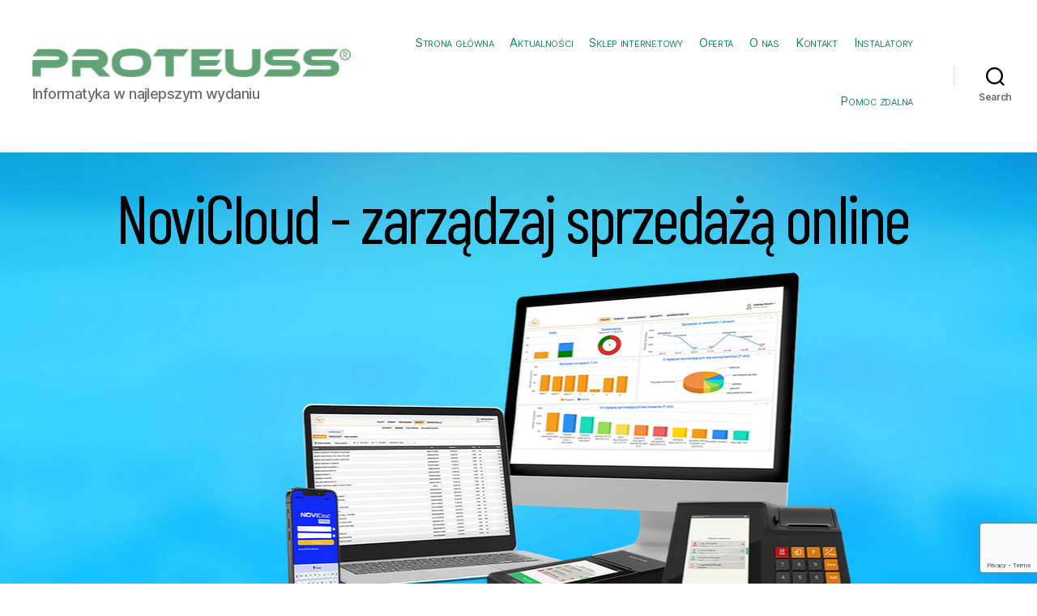

--- FILE ---
content_type: text/html; charset=UTF-8
request_url: https://proteuss.eu/novicloud-zarzadzaj-sprzedaza-on-line/
body_size: 20288
content:
<!DOCTYPE html>

<html class="no-js" lang="pl-PL">

	<head>
		



		<meta charset="UTF-8">
		<meta name="viewport" content="width=device-width, initial-scale=1.0" >

		<link rel="profile" href="https://gmpg.org/xfn/11">
		<link href="https://fonts.googleapis.com/css?family=Work+Sans&display=swap" rel="stylesheet"> 
		<link href="https://fonts.googleapis.com/css?family=Gelasio&display=swap" rel="stylesheet"> 
		<script src="https://kit.fontawesome.com/d6d94dfdf1.js" crossorigin="anonymous"></script>

		<meta name='robots' content='index, follow, max-image-preview:large, max-snippet:-1, max-video-preview:-1' />
<script id="cookie-law-info-gcm-var-js">
var _ckyGcm = {"status":true,"default_settings":[{"analytics":"denied","advertisement":"denied","functional":"denied","necessary":"granted","ad_user_data":"denied","ad_personalization":"denied","regions":"All"}],"wait_for_update":2000,"url_passthrough":false,"ads_data_redaction":false};
</script>
<script id="cookie-law-info-gcm-js" type="text/javascript" src="https://proteuss.eu/wp-content/plugins/cookie-law-info/lite/frontend/js/gcm.min.js"></script>
<script id="cookieyes" type="text/javascript" src="https://cdn-cookieyes.com/client_data/5f08eb1710d1ae6506363012/script.js"></script>
	<!-- This site is optimized with the Yoast SEO plugin v23.7 - https://yoast.com/wordpress/plugins/seo/ -->
	<title>NoviCloud - zarządzaj sprzedażą on-line - PROTEUSS</title>
	<link rel="canonical" href="https://proteuss.eu/novicloud-zarzadzaj-sprzedaza-on-line/" />
	<meta property="og:locale" content="pl_PL" />
	<meta property="og:type" content="article" />
	<meta property="og:title" content="NoviCloud - zarządzaj sprzedażą on-line - PROTEUSS" />
	<meta property="og:description" content="NoviCloud &#8211; zarządzaj sprzedażą online NoviCloud to jest zaawansowanym systemem zarządzania biznesem sprzedażowym, z każdego miejsca na ziemi. Do jego używania wystarczy przeglądarka internetowa. Dzięki NoviCloud masz dostęp do wszystkiego co  dzieje się na Twoich kasach fiskalnych Novitus. Obsługiwane modele to Next, One, Link i Nano. Możliwość rozbudowy funkcjonalności za pomocą modułów NoviCloud, jak również współpraca [&hellip;]" />
	<meta property="og:url" content="https://proteuss.eu/novicloud-zarzadzaj-sprzedaza-on-line/" />
	<meta property="og:site_name" content="PROTEUSS - Usługi informatyczne" />
	<meta property="article:publisher" content="https://www.facebook.com/ProteussNS/" />
	<meta property="article:published_time" content="2022-08-23T08:20:07+00:00" />
	<meta property="article:modified_time" content="2025-12-30T14:16:47+00:00" />
	<meta property="og:image" content="https://proteuss.eu/wp-content/uploads/2022/08/proteuss_fb_1200x1200px_2022_cz2_05_.png" />
	<meta property="og:image:width" content="325" />
	<meta property="og:image:height" content="325" />
	<meta property="og:image:type" content="image/png" />
	<meta name="author" content="Proteuss" />
	<meta name="twitter:card" content="summary_large_image" />
	<meta name="twitter:label1" content="Napisane przez" />
	<meta name="twitter:data1" content="Proteuss" />
	<meta name="twitter:label2" content="Szacowany czas czytania" />
	<meta name="twitter:data2" content="5 minut" />
	<script type="application/ld+json" class="yoast-schema-graph">{"@context":"https://schema.org","@graph":[{"@type":"Article","@id":"https://proteuss.eu/novicloud-zarzadzaj-sprzedaza-on-line/#article","isPartOf":{"@id":"https://proteuss.eu/novicloud-zarzadzaj-sprzedaza-on-line/"},"author":{"name":"Proteuss","@id":"https://proteuss.eu/#/schema/person/aba9ab32b05b9dd82bae44e020518356"},"headline":"NoviCloud &#8211; zarządzaj sprzedażą on-line","datePublished":"2022-08-23T08:20:07+00:00","dateModified":"2025-12-30T14:16:47+00:00","mainEntityOfPage":{"@id":"https://proteuss.eu/novicloud-zarzadzaj-sprzedaza-on-line/"},"wordCount":602,"publisher":{"@id":"https://proteuss.eu/#organization"},"image":{"@id":"https://proteuss.eu/novicloud-zarzadzaj-sprzedaza-on-line/#primaryimage"},"thumbnailUrl":"https://proteuss.eu/wp-content/uploads/2022/08/proteuss_fb_1200x1200px_2022_cz2_05_.png","articleSection":["Aktualności"],"inLanguage":"pl-PL"},{"@type":"WebPage","@id":"https://proteuss.eu/novicloud-zarzadzaj-sprzedaza-on-line/","url":"https://proteuss.eu/novicloud-zarzadzaj-sprzedaza-on-line/","name":"NoviCloud - zarządzaj sprzedażą on-line - PROTEUSS","isPartOf":{"@id":"https://proteuss.eu/#website"},"primaryImageOfPage":{"@id":"https://proteuss.eu/novicloud-zarzadzaj-sprzedaza-on-line/#primaryimage"},"image":{"@id":"https://proteuss.eu/novicloud-zarzadzaj-sprzedaza-on-line/#primaryimage"},"thumbnailUrl":"https://proteuss.eu/wp-content/uploads/2022/08/proteuss_fb_1200x1200px_2022_cz2_05_.png","datePublished":"2022-08-23T08:20:07+00:00","dateModified":"2025-12-30T14:16:47+00:00","breadcrumb":{"@id":"https://proteuss.eu/novicloud-zarzadzaj-sprzedaza-on-line/#breadcrumb"},"inLanguage":"pl-PL","potentialAction":[{"@type":"ReadAction","target":["https://proteuss.eu/novicloud-zarzadzaj-sprzedaza-on-line/"]}]},{"@type":"ImageObject","inLanguage":"pl-PL","@id":"https://proteuss.eu/novicloud-zarzadzaj-sprzedaza-on-line/#primaryimage","url":"https://proteuss.eu/wp-content/uploads/2022/08/proteuss_fb_1200x1200px_2022_cz2_05_.png","contentUrl":"https://proteuss.eu/wp-content/uploads/2022/08/proteuss_fb_1200x1200px_2022_cz2_05_.png","width":325,"height":325},{"@type":"BreadcrumbList","@id":"https://proteuss.eu/novicloud-zarzadzaj-sprzedaza-on-line/#breadcrumb","itemListElement":[{"@type":"ListItem","position":1,"name":"Strona główna","item":"https://proteuss.eu/"},{"@type":"ListItem","position":2,"name":"Wpisy","item":"https://proteuss.eu/wpisy/"},{"@type":"ListItem","position":3,"name":"NoviCloud &#8211; zarządzaj sprzedażą on-line"}]},{"@type":"WebSite","@id":"https://proteuss.eu/#website","url":"https://proteuss.eu/","name":"Proteuss","description":"Informatyka w najlepszym wydaniu","publisher":{"@id":"https://proteuss.eu/#organization"},"potentialAction":[{"@type":"SearchAction","target":{"@type":"EntryPoint","urlTemplate":"https://proteuss.eu/?s={search_term_string}"},"query-input":{"@type":"PropertyValueSpecification","valueRequired":true,"valueName":"search_term_string"}}],"inLanguage":"pl-PL"},{"@type":"Organization","@id":"https://proteuss.eu/#organization","name":"PROTEUSS","url":"https://proteuss.eu/","logo":{"@type":"ImageObject","inLanguage":"pl-PL","@id":"https://proteuss.eu/#/schema/logo/image/","url":"https://proteuss.eu/wp-content/uploads/2019/12/PROTEUSS-LOGO-MINI-e1488188617534.png","contentUrl":"https://proteuss.eu/wp-content/uploads/2019/12/PROTEUSS-LOGO-MINI-e1488188617534.png","width":400,"height":35,"caption":"PROTEUSS"},"image":{"@id":"https://proteuss.eu/#/schema/logo/image/"},"sameAs":["https://www.facebook.com/ProteussNS/","https://www.instagram.com/proteussns/","https://www.youtube.com/channel/UCCqSfqhrCY_P3NcuXRt-xcg"]},{"@type":"Person","@id":"https://proteuss.eu/#/schema/person/aba9ab32b05b9dd82bae44e020518356","name":"Proteuss","image":{"@type":"ImageObject","inLanguage":"pl-PL","@id":"https://proteuss.eu/#/schema/person/image/","url":"https://secure.gravatar.com/avatar/fbf881768b5f6bdf96b34218f6c55646?s=96&d=retro&r=g","contentUrl":"https://secure.gravatar.com/avatar/fbf881768b5f6bdf96b34218f6c55646?s=96&d=retro&r=g","caption":"Proteuss"}}]}</script>
	<!-- / Yoast SEO plugin. -->


<link rel="alternate" type="application/rss+xml" title="PROTEUSS - Usługi informatyczne &raquo; Kanał z wpisami" href="https://proteuss.eu/feed/" />
<link rel="alternate" type="application/rss+xml" title="PROTEUSS - Usługi informatyczne &raquo; Kanał z komentarzami" href="https://proteuss.eu/comments/feed/" />
<link rel="alternate" type="application/rss+xml" title="PROTEUSS - Usługi informatyczne &raquo; NoviCloud &#8211; zarządzaj sprzedażą on-line Kanał z komentarzami" href="https://proteuss.eu/novicloud-zarzadzaj-sprzedaza-on-line/feed/" />
<script>
window._wpemojiSettings = {"baseUrl":"https:\/\/s.w.org\/images\/core\/emoji\/15.0.3\/72x72\/","ext":".png","svgUrl":"https:\/\/s.w.org\/images\/core\/emoji\/15.0.3\/svg\/","svgExt":".svg","source":{"concatemoji":"https:\/\/proteuss.eu\/wp-includes\/js\/wp-emoji-release.min.js?ver=6.6.4"}};
/*! This file is auto-generated */
!function(i,n){var o,s,e;function c(e){try{var t={supportTests:e,timestamp:(new Date).valueOf()};sessionStorage.setItem(o,JSON.stringify(t))}catch(e){}}function p(e,t,n){e.clearRect(0,0,e.canvas.width,e.canvas.height),e.fillText(t,0,0);var t=new Uint32Array(e.getImageData(0,0,e.canvas.width,e.canvas.height).data),r=(e.clearRect(0,0,e.canvas.width,e.canvas.height),e.fillText(n,0,0),new Uint32Array(e.getImageData(0,0,e.canvas.width,e.canvas.height).data));return t.every(function(e,t){return e===r[t]})}function u(e,t,n){switch(t){case"flag":return n(e,"\ud83c\udff3\ufe0f\u200d\u26a7\ufe0f","\ud83c\udff3\ufe0f\u200b\u26a7\ufe0f")?!1:!n(e,"\ud83c\uddfa\ud83c\uddf3","\ud83c\uddfa\u200b\ud83c\uddf3")&&!n(e,"\ud83c\udff4\udb40\udc67\udb40\udc62\udb40\udc65\udb40\udc6e\udb40\udc67\udb40\udc7f","\ud83c\udff4\u200b\udb40\udc67\u200b\udb40\udc62\u200b\udb40\udc65\u200b\udb40\udc6e\u200b\udb40\udc67\u200b\udb40\udc7f");case"emoji":return!n(e,"\ud83d\udc26\u200d\u2b1b","\ud83d\udc26\u200b\u2b1b")}return!1}function f(e,t,n){var r="undefined"!=typeof WorkerGlobalScope&&self instanceof WorkerGlobalScope?new OffscreenCanvas(300,150):i.createElement("canvas"),a=r.getContext("2d",{willReadFrequently:!0}),o=(a.textBaseline="top",a.font="600 32px Arial",{});return e.forEach(function(e){o[e]=t(a,e,n)}),o}function t(e){var t=i.createElement("script");t.src=e,t.defer=!0,i.head.appendChild(t)}"undefined"!=typeof Promise&&(o="wpEmojiSettingsSupports",s=["flag","emoji"],n.supports={everything:!0,everythingExceptFlag:!0},e=new Promise(function(e){i.addEventListener("DOMContentLoaded",e,{once:!0})}),new Promise(function(t){var n=function(){try{var e=JSON.parse(sessionStorage.getItem(o));if("object"==typeof e&&"number"==typeof e.timestamp&&(new Date).valueOf()<e.timestamp+604800&&"object"==typeof e.supportTests)return e.supportTests}catch(e){}return null}();if(!n){if("undefined"!=typeof Worker&&"undefined"!=typeof OffscreenCanvas&&"undefined"!=typeof URL&&URL.createObjectURL&&"undefined"!=typeof Blob)try{var e="postMessage("+f.toString()+"("+[JSON.stringify(s),u.toString(),p.toString()].join(",")+"));",r=new Blob([e],{type:"text/javascript"}),a=new Worker(URL.createObjectURL(r),{name:"wpTestEmojiSupports"});return void(a.onmessage=function(e){c(n=e.data),a.terminate(),t(n)})}catch(e){}c(n=f(s,u,p))}t(n)}).then(function(e){for(var t in e)n.supports[t]=e[t],n.supports.everything=n.supports.everything&&n.supports[t],"flag"!==t&&(n.supports.everythingExceptFlag=n.supports.everythingExceptFlag&&n.supports[t]);n.supports.everythingExceptFlag=n.supports.everythingExceptFlag&&!n.supports.flag,n.DOMReady=!1,n.readyCallback=function(){n.DOMReady=!0}}).then(function(){return e}).then(function(){var e;n.supports.everything||(n.readyCallback(),(e=n.source||{}).concatemoji?t(e.concatemoji):e.wpemoji&&e.twemoji&&(t(e.twemoji),t(e.wpemoji)))}))}((window,document),window._wpemojiSettings);
</script>
<style id='wp-emoji-styles-inline-css'>

	img.wp-smiley, img.emoji {
		display: inline !important;
		border: none !important;
		box-shadow: none !important;
		height: 1em !important;
		width: 1em !important;
		margin: 0 0.07em !important;
		vertical-align: -0.1em !important;
		background: none !important;
		padding: 0 !important;
	}
</style>
<link rel='stylesheet' id='wp-block-library-css' href='https://proteuss.eu/wp-includes/css/dist/block-library/style.min.css?ver=6.6.4' media='all' />
<style id='classic-theme-styles-inline-css'>
/*! This file is auto-generated */
.wp-block-button__link{color:#fff;background-color:#32373c;border-radius:9999px;box-shadow:none;text-decoration:none;padding:calc(.667em + 2px) calc(1.333em + 2px);font-size:1.125em}.wp-block-file__button{background:#32373c;color:#fff;text-decoration:none}
</style>
<style id='global-styles-inline-css'>
:root{--wp--preset--aspect-ratio--square: 1;--wp--preset--aspect-ratio--4-3: 4/3;--wp--preset--aspect-ratio--3-4: 3/4;--wp--preset--aspect-ratio--3-2: 3/2;--wp--preset--aspect-ratio--2-3: 2/3;--wp--preset--aspect-ratio--16-9: 16/9;--wp--preset--aspect-ratio--9-16: 9/16;--wp--preset--color--black: #000000;--wp--preset--color--cyan-bluish-gray: #abb8c3;--wp--preset--color--white: #ffffff;--wp--preset--color--pale-pink: #f78da7;--wp--preset--color--vivid-red: #cf2e2e;--wp--preset--color--luminous-vivid-orange: #ff6900;--wp--preset--color--luminous-vivid-amber: #fcb900;--wp--preset--color--light-green-cyan: #7bdcb5;--wp--preset--color--vivid-green-cyan: #00d084;--wp--preset--color--pale-cyan-blue: #8ed1fc;--wp--preset--color--vivid-cyan-blue: #0693e3;--wp--preset--color--vivid-purple: #9b51e0;--wp--preset--color--accent: #11875a;--wp--preset--color--primary: #000000;--wp--preset--color--secondary: #6d6d6d;--wp--preset--color--subtle-background: #dbdbdb;--wp--preset--color--background: #ffffff;--wp--preset--gradient--vivid-cyan-blue-to-vivid-purple: linear-gradient(135deg,rgba(6,147,227,1) 0%,rgb(155,81,224) 100%);--wp--preset--gradient--light-green-cyan-to-vivid-green-cyan: linear-gradient(135deg,rgb(122,220,180) 0%,rgb(0,208,130) 100%);--wp--preset--gradient--luminous-vivid-amber-to-luminous-vivid-orange: linear-gradient(135deg,rgba(252,185,0,1) 0%,rgba(255,105,0,1) 100%);--wp--preset--gradient--luminous-vivid-orange-to-vivid-red: linear-gradient(135deg,rgba(255,105,0,1) 0%,rgb(207,46,46) 100%);--wp--preset--gradient--very-light-gray-to-cyan-bluish-gray: linear-gradient(135deg,rgb(238,238,238) 0%,rgb(169,184,195) 100%);--wp--preset--gradient--cool-to-warm-spectrum: linear-gradient(135deg,rgb(74,234,220) 0%,rgb(151,120,209) 20%,rgb(207,42,186) 40%,rgb(238,44,130) 60%,rgb(251,105,98) 80%,rgb(254,248,76) 100%);--wp--preset--gradient--blush-light-purple: linear-gradient(135deg,rgb(255,206,236) 0%,rgb(152,150,240) 100%);--wp--preset--gradient--blush-bordeaux: linear-gradient(135deg,rgb(254,205,165) 0%,rgb(254,45,45) 50%,rgb(107,0,62) 100%);--wp--preset--gradient--luminous-dusk: linear-gradient(135deg,rgb(255,203,112) 0%,rgb(199,81,192) 50%,rgb(65,88,208) 100%);--wp--preset--gradient--pale-ocean: linear-gradient(135deg,rgb(255,245,203) 0%,rgb(182,227,212) 50%,rgb(51,167,181) 100%);--wp--preset--gradient--electric-grass: linear-gradient(135deg,rgb(202,248,128) 0%,rgb(113,206,126) 100%);--wp--preset--gradient--midnight: linear-gradient(135deg,rgb(2,3,129) 0%,rgb(40,116,252) 100%);--wp--preset--font-size--small: 18px;--wp--preset--font-size--medium: 20px;--wp--preset--font-size--large: 26.25px;--wp--preset--font-size--x-large: 42px;--wp--preset--font-size--normal: 21px;--wp--preset--font-size--larger: 32px;--wp--preset--spacing--20: 0.44rem;--wp--preset--spacing--30: 0.67rem;--wp--preset--spacing--40: 1rem;--wp--preset--spacing--50: 1.5rem;--wp--preset--spacing--60: 2.25rem;--wp--preset--spacing--70: 3.38rem;--wp--preset--spacing--80: 5.06rem;--wp--preset--shadow--natural: 6px 6px 9px rgba(0, 0, 0, 0.2);--wp--preset--shadow--deep: 12px 12px 50px rgba(0, 0, 0, 0.4);--wp--preset--shadow--sharp: 6px 6px 0px rgba(0, 0, 0, 0.2);--wp--preset--shadow--outlined: 6px 6px 0px -3px rgba(255, 255, 255, 1), 6px 6px rgba(0, 0, 0, 1);--wp--preset--shadow--crisp: 6px 6px 0px rgba(0, 0, 0, 1);}:where(.is-layout-flex){gap: 0.5em;}:where(.is-layout-grid){gap: 0.5em;}body .is-layout-flex{display: flex;}.is-layout-flex{flex-wrap: wrap;align-items: center;}.is-layout-flex > :is(*, div){margin: 0;}body .is-layout-grid{display: grid;}.is-layout-grid > :is(*, div){margin: 0;}:where(.wp-block-columns.is-layout-flex){gap: 2em;}:where(.wp-block-columns.is-layout-grid){gap: 2em;}:where(.wp-block-post-template.is-layout-flex){gap: 1.25em;}:where(.wp-block-post-template.is-layout-grid){gap: 1.25em;}.has-black-color{color: var(--wp--preset--color--black) !important;}.has-cyan-bluish-gray-color{color: var(--wp--preset--color--cyan-bluish-gray) !important;}.has-white-color{color: var(--wp--preset--color--white) !important;}.has-pale-pink-color{color: var(--wp--preset--color--pale-pink) !important;}.has-vivid-red-color{color: var(--wp--preset--color--vivid-red) !important;}.has-luminous-vivid-orange-color{color: var(--wp--preset--color--luminous-vivid-orange) !important;}.has-luminous-vivid-amber-color{color: var(--wp--preset--color--luminous-vivid-amber) !important;}.has-light-green-cyan-color{color: var(--wp--preset--color--light-green-cyan) !important;}.has-vivid-green-cyan-color{color: var(--wp--preset--color--vivid-green-cyan) !important;}.has-pale-cyan-blue-color{color: var(--wp--preset--color--pale-cyan-blue) !important;}.has-vivid-cyan-blue-color{color: var(--wp--preset--color--vivid-cyan-blue) !important;}.has-vivid-purple-color{color: var(--wp--preset--color--vivid-purple) !important;}.has-black-background-color{background-color: var(--wp--preset--color--black) !important;}.has-cyan-bluish-gray-background-color{background-color: var(--wp--preset--color--cyan-bluish-gray) !important;}.has-white-background-color{background-color: var(--wp--preset--color--white) !important;}.has-pale-pink-background-color{background-color: var(--wp--preset--color--pale-pink) !important;}.has-vivid-red-background-color{background-color: var(--wp--preset--color--vivid-red) !important;}.has-luminous-vivid-orange-background-color{background-color: var(--wp--preset--color--luminous-vivid-orange) !important;}.has-luminous-vivid-amber-background-color{background-color: var(--wp--preset--color--luminous-vivid-amber) !important;}.has-light-green-cyan-background-color{background-color: var(--wp--preset--color--light-green-cyan) !important;}.has-vivid-green-cyan-background-color{background-color: var(--wp--preset--color--vivid-green-cyan) !important;}.has-pale-cyan-blue-background-color{background-color: var(--wp--preset--color--pale-cyan-blue) !important;}.has-vivid-cyan-blue-background-color{background-color: var(--wp--preset--color--vivid-cyan-blue) !important;}.has-vivid-purple-background-color{background-color: var(--wp--preset--color--vivid-purple) !important;}.has-black-border-color{border-color: var(--wp--preset--color--black) !important;}.has-cyan-bluish-gray-border-color{border-color: var(--wp--preset--color--cyan-bluish-gray) !important;}.has-white-border-color{border-color: var(--wp--preset--color--white) !important;}.has-pale-pink-border-color{border-color: var(--wp--preset--color--pale-pink) !important;}.has-vivid-red-border-color{border-color: var(--wp--preset--color--vivid-red) !important;}.has-luminous-vivid-orange-border-color{border-color: var(--wp--preset--color--luminous-vivid-orange) !important;}.has-luminous-vivid-amber-border-color{border-color: var(--wp--preset--color--luminous-vivid-amber) !important;}.has-light-green-cyan-border-color{border-color: var(--wp--preset--color--light-green-cyan) !important;}.has-vivid-green-cyan-border-color{border-color: var(--wp--preset--color--vivid-green-cyan) !important;}.has-pale-cyan-blue-border-color{border-color: var(--wp--preset--color--pale-cyan-blue) !important;}.has-vivid-cyan-blue-border-color{border-color: var(--wp--preset--color--vivid-cyan-blue) !important;}.has-vivid-purple-border-color{border-color: var(--wp--preset--color--vivid-purple) !important;}.has-vivid-cyan-blue-to-vivid-purple-gradient-background{background: var(--wp--preset--gradient--vivid-cyan-blue-to-vivid-purple) !important;}.has-light-green-cyan-to-vivid-green-cyan-gradient-background{background: var(--wp--preset--gradient--light-green-cyan-to-vivid-green-cyan) !important;}.has-luminous-vivid-amber-to-luminous-vivid-orange-gradient-background{background: var(--wp--preset--gradient--luminous-vivid-amber-to-luminous-vivid-orange) !important;}.has-luminous-vivid-orange-to-vivid-red-gradient-background{background: var(--wp--preset--gradient--luminous-vivid-orange-to-vivid-red) !important;}.has-very-light-gray-to-cyan-bluish-gray-gradient-background{background: var(--wp--preset--gradient--very-light-gray-to-cyan-bluish-gray) !important;}.has-cool-to-warm-spectrum-gradient-background{background: var(--wp--preset--gradient--cool-to-warm-spectrum) !important;}.has-blush-light-purple-gradient-background{background: var(--wp--preset--gradient--blush-light-purple) !important;}.has-blush-bordeaux-gradient-background{background: var(--wp--preset--gradient--blush-bordeaux) !important;}.has-luminous-dusk-gradient-background{background: var(--wp--preset--gradient--luminous-dusk) !important;}.has-pale-ocean-gradient-background{background: var(--wp--preset--gradient--pale-ocean) !important;}.has-electric-grass-gradient-background{background: var(--wp--preset--gradient--electric-grass) !important;}.has-midnight-gradient-background{background: var(--wp--preset--gradient--midnight) !important;}.has-small-font-size{font-size: var(--wp--preset--font-size--small) !important;}.has-medium-font-size{font-size: var(--wp--preset--font-size--medium) !important;}.has-large-font-size{font-size: var(--wp--preset--font-size--large) !important;}.has-x-large-font-size{font-size: var(--wp--preset--font-size--x-large) !important;}
:where(.wp-block-post-template.is-layout-flex){gap: 1.25em;}:where(.wp-block-post-template.is-layout-grid){gap: 1.25em;}
:where(.wp-block-columns.is-layout-flex){gap: 2em;}:where(.wp-block-columns.is-layout-grid){gap: 2em;}
:root :where(.wp-block-pullquote){font-size: 1.5em;line-height: 1.6;}
</style>
<link rel='stylesheet' id='contact-form-7-css' href='https://proteuss.eu/wp-content/plugins/contact-form-7/includes/css/styles.css?ver=5.9.8' media='all' />
<link rel='stylesheet' id='wpdm-font-awesome-css' href='https://proteuss.eu/wp-content/plugins/download-manager/assets/fontawesome/css/all.min.css?ver=6.6.4' media='all' />
<link rel='stylesheet' id='wpdm-frontend-css-css' href='https://proteuss.eu/wp-content/plugins/download-manager/assets/bootstrap/css/bootstrap.min.css?ver=6.6.4' media='all' />
<link rel='stylesheet' id='wpdm-front-css' href='https://proteuss.eu/wp-content/plugins/download-manager/assets/css/front.css?ver=6.6.4' media='all' />
<link rel='stylesheet' id='wpos-slick-style-css' href='https://proteuss.eu/wp-content/plugins/wp-logo-showcase-responsive-slider-slider/assets/css/slick.css?ver=3.8.1' media='all' />
<link rel='stylesheet' id='wpls-public-style-css' href='https://proteuss.eu/wp-content/plugins/wp-logo-showcase-responsive-slider-slider/assets/css/wpls-public.css?ver=3.8.1' media='all' />
<link rel='stylesheet' id='twentytwenty-style-css' href='https://proteuss.eu/wp-content/themes/Proteuss2020/style.css?ver=1.0.0' media='all' />
<style id='twentytwenty-style-inline-css'>
.color-accent,.color-accent-hover:hover,.color-accent-hover:focus,:root .has-accent-color,.has-drop-cap:not(:focus):first-letter,.wp-block-button.is-style-outline,a { color: #11875a; }blockquote,.border-color-accent,.border-color-accent-hover:hover,.border-color-accent-hover:focus { border-color: #11875a; }button:not(.toggle),.button,.faux-button,.wp-block-button__link,.wp-block-file .wp-block-file__button,input[type="button"],input[type="reset"],input[type="submit"],.bg-accent,.bg-accent-hover:hover,.bg-accent-hover:focus,:root .has-accent-background-color,.comment-reply-link { background-color: #11875a; }.fill-children-accent,.fill-children-accent * { fill: #11875a; }:root .has-background-color,button,.button,.faux-button,.wp-block-button__link,.wp-block-file__button,input[type="button"],input[type="reset"],input[type="submit"],.wp-block-button,.comment-reply-link,.has-background.has-primary-background-color:not(.has-text-color),.has-background.has-primary-background-color *:not(.has-text-color),.has-background.has-accent-background-color:not(.has-text-color),.has-background.has-accent-background-color *:not(.has-text-color) { color: #ffffff; }:root .has-background-background-color { background-color: #ffffff; }body,.entry-title a,:root .has-primary-color { color: #000000; }:root .has-primary-background-color { background-color: #000000; }cite,figcaption,.wp-caption-text,.post-meta,.entry-content .wp-block-archives li,.entry-content .wp-block-categories li,.entry-content .wp-block-latest-posts li,.wp-block-latest-comments__comment-date,.wp-block-latest-posts__post-date,.wp-block-embed figcaption,.wp-block-image figcaption,.wp-block-pullquote cite,.comment-metadata,.comment-respond .comment-notes,.comment-respond .logged-in-as,.pagination .dots,.entry-content hr:not(.has-background),hr.styled-separator,:root .has-secondary-color { color: #6d6d6d; }:root .has-secondary-background-color { background-color: #6d6d6d; }pre,fieldset,input,textarea,table,table *,hr { border-color: #dbdbdb; }caption,code,code,kbd,samp,.wp-block-table.is-style-stripes tbody tr:nth-child(odd),:root .has-subtle-background-background-color { background-color: #dbdbdb; }.wp-block-table.is-style-stripes { border-bottom-color: #dbdbdb; }.wp-block-latest-posts.is-grid li { border-top-color: #dbdbdb; }:root .has-subtle-background-color { color: #dbdbdb; }body:not(.overlay-header) .primary-menu > li > a,body:not(.overlay-header) .primary-menu > li > .icon,.modal-menu a,.footer-menu a, .footer-widgets a,#site-footer .wp-block-button.is-style-outline,.wp-block-pullquote:before,.singular:not(.overlay-header) .entry-header a,.archive-header a,.header-footer-group .color-accent,.header-footer-group .color-accent-hover:hover { color: #11875a; }.social-icons a,#site-footer button:not(.toggle),#site-footer .button,#site-footer .faux-button,#site-footer .wp-block-button__link,#site-footer .wp-block-file__button,#site-footer input[type="button"],#site-footer input[type="reset"],#site-footer input[type="submit"] { background-color: #11875a; }.social-icons a,body:not(.overlay-header) .primary-menu ul,.header-footer-group button,.header-footer-group .button,.header-footer-group .faux-button,.header-footer-group .wp-block-button:not(.is-style-outline) .wp-block-button__link,.header-footer-group .wp-block-file__button,.header-footer-group input[type="button"],.header-footer-group input[type="reset"],.header-footer-group input[type="submit"] { color: #ffffff; }#site-header,.footer-nav-widgets-wrapper,#site-footer,.menu-modal,.menu-modal-inner,.search-modal-inner,.archive-header,.singular .entry-header,.singular .featured-media:before,.wp-block-pullquote:before { background-color: #ffffff; }.header-footer-group,body:not(.overlay-header) #site-header .toggle,.menu-modal .toggle { color: #000000; }body:not(.overlay-header) .primary-menu ul { background-color: #000000; }body:not(.overlay-header) .primary-menu > li > ul:after { border-bottom-color: #000000; }body:not(.overlay-header) .primary-menu ul ul:after { border-left-color: #000000; }.site-description,body:not(.overlay-header) .toggle-inner .toggle-text,.widget .post-date,.widget .rss-date,.widget_archive li,.widget_categories li,.widget cite,.widget_pages li,.widget_meta li,.widget_nav_menu li,.powered-by-wordpress,.to-the-top,.singular .entry-header .post-meta,.singular:not(.overlay-header) .entry-header .post-meta a { color: #6d6d6d; }.header-footer-group pre,.header-footer-group fieldset,.header-footer-group input,.header-footer-group textarea,.header-footer-group table,.header-footer-group table *,.footer-nav-widgets-wrapper,#site-footer,.menu-modal nav *,.footer-widgets-outer-wrapper,.footer-top { border-color: #dbdbdb; }.header-footer-group table caption,body:not(.overlay-header) .header-inner .toggle-wrapper::before { background-color: #dbdbdb; }
</style>
<link rel='stylesheet' id='twentytwenty-print-style-css' href='https://proteuss.eu/wp-content/themes/twentytwenty/print.css?ver=1.0.0' media='print' />
<link rel='stylesheet' id='newsletter-css' href='https://proteuss.eu/wp-content/plugins/newsletter/style.css?ver=8.6.0' media='all' />
<link rel='stylesheet' id='elementor-icons-css' href='https://proteuss.eu/wp-content/plugins/elementor/assets/lib/eicons/css/elementor-icons.min.css?ver=5.16.0' media='all' />
<link rel='stylesheet' id='elementor-frontend-legacy-css' href='https://proteuss.eu/wp-content/plugins/elementor/assets/css/frontend-legacy.min.css?ver=3.9.2' media='all' />
<link rel='stylesheet' id='elementor-frontend-css' href='https://proteuss.eu/wp-content/plugins/elementor/assets/css/frontend.min.css?ver=3.9.2' media='all' />
<link rel='stylesheet' id='elementor-post-973-css' href='https://proteuss.eu/wp-content/uploads/elementor/css/post-973.css?ver=1684416839' media='all' />
<link rel='stylesheet' id='elementor-global-css' href='https://proteuss.eu/wp-content/uploads/elementor/css/global.css?ver=1684416839' media='all' />
<link rel='stylesheet' id='elementor-post-4137-css' href='https://proteuss.eu/wp-content/uploads/elementor/css/post-4137.css?ver=1767105555' media='all' />
<link rel='stylesheet' id='google-fonts-1-css' href='https://fonts.googleapis.com/css?family=Roboto%3A100%2C100italic%2C200%2C200italic%2C300%2C300italic%2C400%2C400italic%2C500%2C500italic%2C600%2C600italic%2C700%2C700italic%2C800%2C800italic%2C900%2C900italic%7CRoboto+Slab%3A100%2C100italic%2C200%2C200italic%2C300%2C300italic%2C400%2C400italic%2C500%2C500italic%2C600%2C600italic%2C700%2C700italic%2C800%2C800italic%2C900%2C900italic%7CBarlow+Condensed%3A100%2C100italic%2C200%2C200italic%2C300%2C300italic%2C400%2C400italic%2C500%2C500italic%2C600%2C600italic%2C700%2C700italic%2C800%2C800italic%2C900%2C900italic&#038;display=auto&#038;subset=latin-ext&#038;ver=6.6.4' media='all' />
<link rel='stylesheet' id='myStyleSheets-css' href='https://proteuss.eu/wp-content/plugins/wp-latest-posts/css/wplp_front.css?ver=5.0.8' media='all' />
<link rel="preconnect" href="https://fonts.gstatic.com/" crossorigin><!--n2css--><!--n2js--><script src="https://proteuss.eu/wp-includes/js/jquery/jquery.min.js?ver=3.7.1" id="jquery-core-js"></script>
<script src="https://proteuss.eu/wp-includes/js/jquery/jquery-migrate.min.js?ver=3.4.1" id="jquery-migrate-js"></script>
<script src="https://proteuss.eu/wp-content/plugins/download-manager/assets/bootstrap/js/popper.min.js?ver=6.6.4" id="wpdm-poper-js"></script>
<script src="https://proteuss.eu/wp-content/plugins/download-manager/assets/bootstrap/js/bootstrap.min.js?ver=6.6.4" id="wpdm-frontend-js-js"></script>
<script id="wpdm-frontjs-js-extra">
var wpdm_url = {"home":"https:\/\/proteuss.eu\/","site":"https:\/\/proteuss.eu\/","ajax":"https:\/\/proteuss.eu\/wp-admin\/admin-ajax.php"};
var wpdm_js = {"spinner":"<i class=\"fas fa-sun fa-spin\"><\/i>","client_id":"4cbf57c99c1c0d355d691321bdfd4708"};
var wpdm_strings = {"pass_var":"Password Verified!","pass_var_q":"Please click following button to start download.","start_dl":"Start Download"};
</script>
<script src="https://proteuss.eu/wp-content/plugins/download-manager/assets/js/front.js?ver=3.3.00" id="wpdm-frontjs-js"></script>
<script src="https://proteuss.eu/wp-content/themes/twentytwenty/assets/js/index.js?ver=1.0.0" id="twentytwenty-js-js" async></script>
<link rel="https://api.w.org/" href="https://proteuss.eu/wp-json/" /><link rel="alternate" title="JSON" type="application/json" href="https://proteuss.eu/wp-json/wp/v2/posts/4137" /><link rel="EditURI" type="application/rsd+xml" title="RSD" href="https://proteuss.eu/xmlrpc.php?rsd" />
<meta name="generator" content="WordPress 6.6.4" />
<link rel='shortlink' href='https://proteuss.eu/?p=4137' />
<link rel="alternate" title="oEmbed (JSON)" type="application/json+oembed" href="https://proteuss.eu/wp-json/oembed/1.0/embed?url=https%3A%2F%2Fproteuss.eu%2Fnovicloud-zarzadzaj-sprzedaza-on-line%2F" />
<link rel="alternate" title="oEmbed (XML)" type="text/xml+oembed" href="https://proteuss.eu/wp-json/oembed/1.0/embed?url=https%3A%2F%2Fproteuss.eu%2Fnovicloud-zarzadzaj-sprzedaza-on-line%2F&#038;format=xml" />
<!-- Analytics by WP Statistics v14.10.3 - https://wp-statistics.com -->
	<script>document.documentElement.className = document.documentElement.className.replace( 'no-js', 'js' );</script>
	<style id="custom-background-css">
body.custom-background { background-color: #ffffff; }
</style>
	<!-- Call Now Button 1.4.11 (https://callnowbutton.com) [renderer:cloud, id:f5c4c0e5-dc89-4809-abdd-4c69d1891a2b]-->
<script data-cnb-version="1.4.11" type="text/javascript" async="async" src="https://user.callnowbutton.com/f5c4c0e5-dc89-4809-abdd-4c69d1891a2b.js?dbver=1733729882"></script>
<link rel="icon" href="https://proteuss.eu/wp-content/uploads/2019/12/cropped-logo_w_kwadracie-32x32.png" sizes="32x32" />
<link rel="icon" href="https://proteuss.eu/wp-content/uploads/2019/12/cropped-logo_w_kwadracie-192x192.png" sizes="192x192" />
<link rel="apple-touch-icon" href="https://proteuss.eu/wp-content/uploads/2019/12/cropped-logo_w_kwadracie-180x180.png" />
<meta name="msapplication-TileImage" content="https://proteuss.eu/wp-content/uploads/2019/12/cropped-logo_w_kwadracie-270x270.png" />
<meta name="generator" content="WordPress Download Manager 3.3.00" />
                <style>
        /* WPDM Link Template Styles */        </style>
                <style>

            :root {
                --color-primary: #4a8eff;
                --color-primary-rgb: 74, 142, 255;
                --color-primary-hover: #5998ff;
                --color-primary-active: #3281ff;
                --color-secondary: #6c757d;
                --color-secondary-rgb: 108, 117, 125;
                --color-secondary-hover: #6c757d;
                --color-secondary-active: #6c757d;
                --color-success: #018e11;
                --color-success-rgb: 1, 142, 17;
                --color-success-hover: #0aad01;
                --color-success-active: #0c8c01;
                --color-info: #2CA8FF;
                --color-info-rgb: 44, 168, 255;
                --color-info-hover: #2CA8FF;
                --color-info-active: #2CA8FF;
                --color-warning: #FFB236;
                --color-warning-rgb: 255, 178, 54;
                --color-warning-hover: #FFB236;
                --color-warning-active: #FFB236;
                --color-danger: #ff5062;
                --color-danger-rgb: 255, 80, 98;
                --color-danger-hover: #ff5062;
                --color-danger-active: #ff5062;
                --color-green: #30b570;
                --color-blue: #0073ff;
                --color-purple: #8557D3;
                --color-red: #ff5062;
                --color-muted: rgba(69, 89, 122, 0.6);
                --wpdm-font: "Rubik", -apple-system, BlinkMacSystemFont, "Segoe UI", Roboto, Helvetica, Arial, sans-serif, "Apple Color Emoji", "Segoe UI Emoji", "Segoe UI Symbol";
            }

            .wpdm-download-link.btn.btn-primary {
                border-radius: 4px;
            }


        </style>
        		


		<!-- Google tag (gtag.js) -->
		<script async src="https://www.googletagmanager.com/gtag/js?id=G-1B2YNK2LKE"></script>
		<script>
		  window.dataLayer = window.dataLayer || [];
		  function gtag(){dataLayer.push(arguments);}
		  gtag('js', new Date());

		  gtag('config', 'G-1B2YNK2LKE');
		</script>

		<!-- Google Tag Manager -->
		<script>(function(w,d,s,l,i){w[l]=w[l]||[];w[l].push({'gtm.start':
		new Date().getTime(),event:'gtm.js'});var f=d.getElementsByTagName(s)[0],
		j=d.createElement(s),dl=l!='dataLayer'?'&l='+l:'';j.async=true;j.src=
		'https://www.googletagmanager.com/gtm.js?id='+i+dl;f.parentNode.insertBefore(j,f);
		})(window,document,'script','dataLayer','GTM-WHB98FTP');</script>
		<!-- End Google Tag Manager -->


	</head>

	<body class="post-template post-template-elementor_header_footer single single-post postid-4137 single-format-standard custom-background wp-custom-logo wp-embed-responsive singular enable-search-modal has-post-thumbnail has-single-pagination showing-comments show-avatars elementor_header_footer footer-top-visible reduced-spacing elementor-default elementor-template-full-width elementor-kit-973 elementor-page elementor-page-4137">

		<a class="skip-link screen-reader-text" href="#site-content">Przejdź do treści</a>		
		<!-- Google Tag Manager (noscript) -->
		<noscript><iframe src="https://www.googletagmanager.com/ns.html?id=GTM-WHB98FTP"
		height="0" width="0" style="display:none;visibility:hidden"></iframe></noscript>
		<!-- End Google Tag Manager (noscript) -->

		<header id="site-header" class="header-footer-group" role="banner">

			<div class="header-inner section-inner">

				<div class="header-titles-wrapper">

					
						<button class="toggle search-toggle mobile-search-toggle" data-toggle-target=".search-modal" data-toggle-body-class="showing-search-modal" data-set-focus=".search-modal .search-field" aria-expanded="false">
							<span class="toggle-inner">
								<span class="toggle-icon">
									<svg class="svg-icon" aria-hidden="true" role="img" focusable="false" xmlns="http://www.w3.org/2000/svg" width="23" height="23" viewBox="0 0 23 23"><path d="M38.710696,48.0601792 L43,52.3494831 L41.3494831,54 L37.0601792,49.710696 C35.2632422,51.1481185 32.9839107,52.0076499 30.5038249,52.0076499 C24.7027226,52.0076499 20,47.3049272 20,41.5038249 C20,35.7027226 24.7027226,31 30.5038249,31 C36.3049272,31 41.0076499,35.7027226 41.0076499,41.5038249 C41.0076499,43.9839107 40.1481185,46.2632422 38.710696,48.0601792 Z M36.3875844,47.1716785 C37.8030221,45.7026647 38.6734666,43.7048964 38.6734666,41.5038249 C38.6734666,36.9918565 35.0157934,33.3341833 30.5038249,33.3341833 C25.9918565,33.3341833 22.3341833,36.9918565 22.3341833,41.5038249 C22.3341833,46.0157934 25.9918565,49.6734666 30.5038249,49.6734666 C32.7048964,49.6734666 34.7026647,48.8030221 36.1716785,47.3875844 C36.2023931,47.347638 36.2360451,47.3092237 36.2726343,47.2726343 C36.3092237,47.2360451 36.347638,47.2023931 36.3875844,47.1716785 Z" transform="translate(-20 -31)" /></svg>								</span>
								<span class="toggle-text">Search</span>
							</span>
						</button><!-- .search-toggle -->

					
					<div class="header-titles">

						<div class="site-logo faux-heading"><a href="https://proteuss.eu/" class="custom-logo-link" rel="home"><img width="400" height="35" src="https://proteuss.eu/wp-content/uploads/2019/12/PROTEUSS-LOGO-MINI-e1488188617534.png" class="custom-logo" alt="PROTEUSS &#8211; Usługi informatyczne" decoding="async" srcset="https://proteuss.eu/wp-content/uploads/2019/12/PROTEUSS-LOGO-MINI-e1488188617534.png 400w, https://proteuss.eu/wp-content/uploads/2019/12/PROTEUSS-LOGO-MINI-e1488188617534-300x26.png 300w" sizes="(max-width: 400px) 100vw, 400px" /></a><span class="screen-reader-text">PROTEUSS - Usługi informatyczne</span></div><div class="site-description">Informatyka w najlepszym wydaniu</div><!-- .site-description -->
					</div><!-- .header-titles -->

					<button class="toggle nav-toggle mobile-nav-toggle" data-toggle-target=".menu-modal"  data-toggle-body-class="showing-menu-modal" aria-expanded="false" data-set-focus=".close-nav-toggle">
						<span class="toggle-inner">
							<span class="toggle-icon">
								<svg class="svg-icon" aria-hidden="true" role="img" focusable="false" xmlns="http://www.w3.org/2000/svg" width="26" height="7" viewBox="0 0 26 7"><path fill-rule="evenodd" d="M332.5,45 C330.567003,45 329,43.4329966 329,41.5 C329,39.5670034 330.567003,38 332.5,38 C334.432997,38 336,39.5670034 336,41.5 C336,43.4329966 334.432997,45 332.5,45 Z M342,45 C340.067003,45 338.5,43.4329966 338.5,41.5 C338.5,39.5670034 340.067003,38 342,38 C343.932997,38 345.5,39.5670034 345.5,41.5 C345.5,43.4329966 343.932997,45 342,45 Z M351.5,45 C349.567003,45 348,43.4329966 348,41.5 C348,39.5670034 349.567003,38 351.5,38 C353.432997,38 355,39.5670034 355,41.5 C355,43.4329966 353.432997,45 351.5,45 Z" transform="translate(-329 -38)" /></svg>							</span>
							<span class="toggle-text">Menu</span>
						</span>
					</button><!-- .nav-toggle -->

				</div><!-- .header-titles-wrapper -->

				<div class="header-navigation-wrapper">

					
							<nav class="primary-menu-wrapper" aria-label="Horizontal" role="navigation">

								<ul class="primary-menu reset-list-style">

								<li id="menu-item-1117" class="menu-item menu-item-type-post_type menu-item-object-page menu-item-home menu-item-1117"><a href="https://proteuss.eu/">Strona główna</a></li>
<li id="menu-item-156" class="menu-item menu-item-type-post_type menu-item-object-page menu-item-156"><a href="https://proteuss.eu/aktualnosci/">Aktualności</a></li>
<li id="menu-item-164" class="menu-item menu-item-type-custom menu-item-object-custom menu-item-164"><a target="_blank" rel="noopener" href="https://sklep.proteuss.eu">Sklep internetowy</a></li>
<li id="menu-item-1118" class="menu-item menu-item-type-post_type menu-item-object-page menu-item-has-children menu-item-1118"><a href="https://proteuss.eu/oferta/">Oferta</a><span class="icon"></span>
<ul class="sub-menu">
	<li id="menu-item-414" class="menu-item menu-item-type-post_type menu-item-object-page menu-item-has-children menu-item-414"><a href="https://proteuss.eu/oprogramowanie-dla-firm/">Oprogramowanie dla firm</a><span class="icon"></span>
	<ul class="sub-menu">
		<li id="menu-item-4905" class="menu-item menu-item-type-post_type menu-item-object-page menu-item-4905"><a href="https://proteuss.eu/spectro-market-faktura-i-kasa/">Małe hurtownie i sklepy</a></li>
		<li id="menu-item-1126" class="menu-item menu-item-type-custom menu-item-object-custom menu-item-1126"><a href="https://proteuss.eu/oprogramowanie-dla-firm/#erp">Średnie i duże firmy &#8211; systemy ERP</a></li>
		<li id="menu-item-1128" class="menu-item menu-item-type-custom menu-item-object-custom menu-item-1128"><a href="https://proteuss.eu/oprogramowanie-dla-firm/#gastronomia">Gastronomia i detal</a></li>
		<li id="menu-item-1127" class="menu-item menu-item-type-custom menu-item-object-custom menu-item-1127"><a href="https://proteuss.eu/oprogramowanie-dla-firm/#biuro">Biura rachunkowe</a></li>
		<li id="menu-item-1124" class="menu-item menu-item-type-post_type menu-item-object-post menu-item-1124"><a href="https://proteuss.eu/pojazdy/">Ewidencja przebiegu pojazdu</a></li>
		<li id="menu-item-1125" class="menu-item menu-item-type-custom menu-item-object-custom menu-item-1125"><a href="https://proteuss.eu/oprogramowanie-dla-firm/#dedykowane">Dedykowane</a></li>
	</ul>
</li>
	<li id="menu-item-409" class="menu-item menu-item-type-post_type menu-item-object-page menu-item-has-children menu-item-409"><a href="https://proteuss.eu/komputery-i-kasy-fiskalne/">Urządzenia fiskalne</a><span class="icon"></span>
	<ul class="sub-menu">
		<li id="menu-item-4801" class="menu-item menu-item-type-post_type menu-item-object-page menu-item-4801"><a href="https://proteuss.eu/kasy-samoobslugowe/">Kasy samoobsługowe</a></li>
		<li id="menu-item-1123" class="menu-item menu-item-type-post_type menu-item-object-post menu-item-1123"><a href="https://proteuss.eu/urzadzenia-fiskalne-online-w-ofercie-proteuss/">Urządzenia fiskalne Online</a></li>
		<li id="menu-item-1119" class="menu-item menu-item-type-post_type menu-item-object-post menu-item-1119"><a href="https://proteuss.eu/hotele-i-pensjonaty-kasy-fiskalne-online/">Dla hoteli i pensjonatów</a></li>
		<li id="menu-item-1120" class="menu-item menu-item-type-post_type menu-item-object-post menu-item-1120"><a href="https://proteuss.eu/gastronomia-kasy-fiskalne-online-i-systemy-pos/">Dla gastronomii</a></li>
		<li id="menu-item-1121" class="menu-item menu-item-type-post_type menu-item-object-post menu-item-1121"><a href="https://proteuss.eu/urzadzenia-fiskalne-online-dla-stacji-paliw/">Dla stacji paliw i LPG</a></li>
		<li id="menu-item-1122" class="menu-item menu-item-type-post_type menu-item-object-post menu-item-1122"><a href="https://proteuss.eu/warsztaty-samochodowe-i-punkty-wymiany-opon/">Dla warsztatów i punktów wymiany opon</a></li>
	</ul>
</li>
	<li id="menu-item-323" class="menu-item menu-item-type-post_type menu-item-object-page menu-item-has-children menu-item-323"><a href="https://proteuss.eu/oferta/">Usługi</a><span class="icon"></span>
	<ul class="sub-menu">
		<li id="menu-item-5630" class="menu-item menu-item-type-post_type menu-item-object-page menu-item-5630"><a href="https://proteuss.eu/audyt-it/">Audyt bezpieczeństwa</a></li>
		<li id="menu-item-463" class="menu-item menu-item-type-post_type menu-item-object-page menu-item-463"><a href="https://proteuss.eu/outsourcing-it/">Usługi informatyczne</a></li>
		<li id="menu-item-159" class="menu-item menu-item-type-custom menu-item-object-custom menu-item-159"><a target="_blank" rel="noopener" href="https://proteuss.cloud">Usługi chmury publicznej</a></li>
		<li id="menu-item-2347" class="menu-item menu-item-type-post_type menu-item-object-post menu-item-2347"><a href="https://proteuss.eu/power-bi-analizy-biznesowe/">Analizy danych i statystyki</a></li>
		<li id="menu-item-5306" class="menu-item menu-item-type-post_type menu-item-object-page menu-item-5306"><a href="https://proteuss.eu/podpis-i-pieczec-elektroniczna/">Podpis i pieczęć elektroniczna</a></li>
		<li id="menu-item-1107" class="menu-item menu-item-type-custom menu-item-object-custom menu-item-1107"><a target="_blank" rel="noopener" href="https://proteuss.cloud/vrbackup-twoja-kopia-bezpieczenstwa/">Bezpieczeństwo danych</a></li>
		<li id="menu-item-462" class="menu-item menu-item-type-post_type menu-item-object-page menu-item-462"><a href="https://proteuss.eu/pliki-do-pobrania/">Pliki do pobrania</a></li>
	</ul>
</li>
</ul>
</li>
<li id="menu-item-149" class="menu-item menu-item-type-post_type menu-item-object-page menu-item-has-children menu-item-149"><a href="https://proteuss.eu/o-nas/">O nas</a><span class="icon"></span>
<ul class="sub-menu">
	<li id="menu-item-148" class="menu-item menu-item-type-post_type menu-item-object-page menu-item-148"><a href="https://proteuss.eu/o-nas/">Firma</a></li>
	<li id="menu-item-285" class="menu-item menu-item-type-post_type menu-item-object-page menu-item-285"><a href="https://proteuss.eu/dojazd/">Dojazd</a></li>
	<li id="menu-item-152" class="menu-item menu-item-type-post_type menu-item-object-page menu-item-152"><a href="https://proteuss.eu/certyfikaty-i-nagrody/">Certyfikaty i nagrody</a></li>
	<li id="menu-item-151" class="menu-item menu-item-type-post_type menu-item-object-page menu-item-151"><a href="https://proteuss.eu/referencje/">Referencje od klientów</a></li>
	<li id="menu-item-150" class="menu-item menu-item-type-post_type menu-item-object-page menu-item-150"><a href="https://proteuss.eu/ochrona-znakow-towarowych/">Ochrona znaków towarowych</a></li>
</ul>
</li>
<li id="menu-item-286" class="menu-item menu-item-type-post_type menu-item-object-page menu-item-286"><a href="https://proteuss.eu/kontakt/">Kontakt</a></li>
<li id="menu-item-32670" class="menu-item menu-item-type-custom menu-item-object-custom menu-item-32670"><a target="_blank" rel="noopener" href="https://next.proteuss.cloud/s/ftp">Instalatory</a></li>
<li id="menu-item-337" class="menu-item menu-item-type-post_type menu-item-object-page menu-item-337"><a href="https://proteuss.eu/pomoc-zdalna/">Pomoc zdalna</a></li>

								</ul>

							</nav><!-- .primary-menu-wrapper -->

						
						<div class="header-toggles hide-no-js">

						
							<div class="toggle-wrapper search-toggle-wrapper">

								<button class="toggle search-toggle desktop-search-toggle" data-toggle-target=".search-modal" data-toggle-body-class="showing-search-modal" data-set-focus=".search-modal .search-field" aria-expanded="false">
									<span class="toggle-inner">
										<svg class="svg-icon" aria-hidden="true" role="img" focusable="false" xmlns="http://www.w3.org/2000/svg" width="23" height="23" viewBox="0 0 23 23"><path d="M38.710696,48.0601792 L43,52.3494831 L41.3494831,54 L37.0601792,49.710696 C35.2632422,51.1481185 32.9839107,52.0076499 30.5038249,52.0076499 C24.7027226,52.0076499 20,47.3049272 20,41.5038249 C20,35.7027226 24.7027226,31 30.5038249,31 C36.3049272,31 41.0076499,35.7027226 41.0076499,41.5038249 C41.0076499,43.9839107 40.1481185,46.2632422 38.710696,48.0601792 Z M36.3875844,47.1716785 C37.8030221,45.7026647 38.6734666,43.7048964 38.6734666,41.5038249 C38.6734666,36.9918565 35.0157934,33.3341833 30.5038249,33.3341833 C25.9918565,33.3341833 22.3341833,36.9918565 22.3341833,41.5038249 C22.3341833,46.0157934 25.9918565,49.6734666 30.5038249,49.6734666 C32.7048964,49.6734666 34.7026647,48.8030221 36.1716785,47.3875844 C36.2023931,47.347638 36.2360451,47.3092237 36.2726343,47.2726343 C36.3092237,47.2360451 36.347638,47.2023931 36.3875844,47.1716785 Z" transform="translate(-20 -31)" /></svg>										<span class="toggle-text">Search</span>
									</span>
								</button><!-- .search-toggle -->

							</div>

							
						</div><!-- .header-toggles -->
						
				</div><!-- .header-navigation-wrapper -->

			</div><!-- .header-inner -->

			<div class="search-modal cover-modal header-footer-group" data-modal-target-string=".search-modal">

	<div class="search-modal-inner modal-inner">

		<div class="section-inner">

			<form role="search" aria-label="Szukaj:" method="get" class="search-form" action="https://proteuss.eu/">
	<label for="search-form-1">
		<span class="screen-reader-text">Szukaj:</span>
		<input type="search" id="search-form-1" class="search-field" placeholder="Szukaj &hellip;" value="" name="s" />
	</label>
	<input type="submit" class="search-submit" value="Szukaj" />
</form>

			<button class="toggle search-untoggle close-search-toggle fill-children-current-color" data-toggle-target=".search-modal" data-toggle-body-class="showing-search-modal" data-set-focus=".search-modal .search-field" aria-expanded="false">
				<span class="screen-reader-text">Zamknij szukanie</span>
				<svg class="svg-icon" aria-hidden="true" role="img" focusable="false" xmlns="http://www.w3.org/2000/svg" width="16" height="16" viewBox="0 0 16 16"><polygon fill="" fill-rule="evenodd" points="6.852 7.649 .399 1.195 1.445 .149 7.899 6.602 14.352 .149 15.399 1.195 8.945 7.649 15.399 14.102 14.352 15.149 7.899 8.695 1.445 15.149 .399 14.102" /></svg>			</button><!-- .search-toggle -->

		</div><!-- .section-inner -->

	</div><!-- .search-modal-inner -->

</div><!-- .menu-modal -->

		</header><!-- #site-header -->

		
<div class="menu-modal cover-modal header-footer-group" data-modal-target-string=".menu-modal">

	<div class="menu-modal-inner modal-inner">

		<div class="menu-wrapper section-inner">

			<div class="menu-top">

				<button class="toggle close-nav-toggle fill-children-current-color" data-toggle-target=".menu-modal" data-toggle-body-class="showing-menu-modal" aria-expanded="false" data-set-focus=".menu-modal">
					<span class="toggle-text">Zamknij menu</span>
					<svg class="svg-icon" aria-hidden="true" role="img" focusable="false" xmlns="http://www.w3.org/2000/svg" width="16" height="16" viewBox="0 0 16 16"><polygon fill="" fill-rule="evenodd" points="6.852 7.649 .399 1.195 1.445 .149 7.899 6.602 14.352 .149 15.399 1.195 8.945 7.649 15.399 14.102 14.352 15.149 7.899 8.695 1.445 15.149 .399 14.102" /></svg>				</button><!-- .nav-toggle -->

				
					<nav class="mobile-menu" aria-label="Mobile" role="navigation">

						<ul class="modal-menu reset-list-style">

						<li class="menu-item menu-item-type-post_type menu-item-object-page menu-item-home menu-item-1117"><div class="ancestor-wrapper"><a href="https://proteuss.eu/">Strona główna</a></div><!-- .ancestor-wrapper --></li>
<li class="menu-item menu-item-type-post_type menu-item-object-page menu-item-156"><div class="ancestor-wrapper"><a href="https://proteuss.eu/aktualnosci/">Aktualności</a></div><!-- .ancestor-wrapper --></li>
<li class="menu-item menu-item-type-custom menu-item-object-custom menu-item-164"><div class="ancestor-wrapper"><a target="_blank" rel="noopener" href="https://sklep.proteuss.eu">Sklep internetowy</a></div><!-- .ancestor-wrapper --></li>
<li class="menu-item menu-item-type-post_type menu-item-object-page menu-item-has-children menu-item-1118"><div class="ancestor-wrapper"><a href="https://proteuss.eu/oferta/">Oferta</a><button class="toggle sub-menu-toggle fill-children-current-color" data-toggle-target=".menu-modal .menu-item-1118 > .sub-menu" data-toggle-type="slidetoggle" data-toggle-duration="250" aria-expanded="false"><span class="screen-reader-text">Pokaż podmenu</span><svg class="svg-icon" aria-hidden="true" role="img" focusable="false" xmlns="http://www.w3.org/2000/svg" width="20" height="12" viewBox="0 0 20 12"><polygon fill="" fill-rule="evenodd" points="1319.899 365.778 1327.678 358 1329.799 360.121 1319.899 370.021 1310 360.121 1312.121 358" transform="translate(-1310 -358)" /></svg></button></div><!-- .ancestor-wrapper -->
<ul class="sub-menu">
	<li class="menu-item menu-item-type-post_type menu-item-object-page menu-item-has-children menu-item-414"><div class="ancestor-wrapper"><a href="https://proteuss.eu/oprogramowanie-dla-firm/">Oprogramowanie dla firm</a><button class="toggle sub-menu-toggle fill-children-current-color" data-toggle-target=".menu-modal .menu-item-414 > .sub-menu" data-toggle-type="slidetoggle" data-toggle-duration="250" aria-expanded="false"><span class="screen-reader-text">Pokaż podmenu</span><svg class="svg-icon" aria-hidden="true" role="img" focusable="false" xmlns="http://www.w3.org/2000/svg" width="20" height="12" viewBox="0 0 20 12"><polygon fill="" fill-rule="evenodd" points="1319.899 365.778 1327.678 358 1329.799 360.121 1319.899 370.021 1310 360.121 1312.121 358" transform="translate(-1310 -358)" /></svg></button></div><!-- .ancestor-wrapper -->
	<ul class="sub-menu">
		<li class="menu-item menu-item-type-post_type menu-item-object-page menu-item-4905"><div class="ancestor-wrapper"><a href="https://proteuss.eu/spectro-market-faktura-i-kasa/">Małe hurtownie i sklepy</a></div><!-- .ancestor-wrapper --></li>
		<li class="menu-item menu-item-type-custom menu-item-object-custom menu-item-1126"><div class="ancestor-wrapper"><a href="https://proteuss.eu/oprogramowanie-dla-firm/#erp">Średnie i duże firmy &#8211; systemy ERP</a></div><!-- .ancestor-wrapper --></li>
		<li class="menu-item menu-item-type-custom menu-item-object-custom menu-item-1128"><div class="ancestor-wrapper"><a href="https://proteuss.eu/oprogramowanie-dla-firm/#gastronomia">Gastronomia i detal</a></div><!-- .ancestor-wrapper --></li>
		<li class="menu-item menu-item-type-custom menu-item-object-custom menu-item-1127"><div class="ancestor-wrapper"><a href="https://proteuss.eu/oprogramowanie-dla-firm/#biuro">Biura rachunkowe</a></div><!-- .ancestor-wrapper --></li>
		<li class="menu-item menu-item-type-post_type menu-item-object-post menu-item-1124"><div class="ancestor-wrapper"><a href="https://proteuss.eu/pojazdy/">Ewidencja przebiegu pojazdu</a></div><!-- .ancestor-wrapper --></li>
		<li class="menu-item menu-item-type-custom menu-item-object-custom menu-item-1125"><div class="ancestor-wrapper"><a href="https://proteuss.eu/oprogramowanie-dla-firm/#dedykowane">Dedykowane</a></div><!-- .ancestor-wrapper --></li>
	</ul>
</li>
	<li class="menu-item menu-item-type-post_type menu-item-object-page menu-item-has-children menu-item-409"><div class="ancestor-wrapper"><a href="https://proteuss.eu/komputery-i-kasy-fiskalne/">Urządzenia fiskalne</a><button class="toggle sub-menu-toggle fill-children-current-color" data-toggle-target=".menu-modal .menu-item-409 > .sub-menu" data-toggle-type="slidetoggle" data-toggle-duration="250" aria-expanded="false"><span class="screen-reader-text">Pokaż podmenu</span><svg class="svg-icon" aria-hidden="true" role="img" focusable="false" xmlns="http://www.w3.org/2000/svg" width="20" height="12" viewBox="0 0 20 12"><polygon fill="" fill-rule="evenodd" points="1319.899 365.778 1327.678 358 1329.799 360.121 1319.899 370.021 1310 360.121 1312.121 358" transform="translate(-1310 -358)" /></svg></button></div><!-- .ancestor-wrapper -->
	<ul class="sub-menu">
		<li class="menu-item menu-item-type-post_type menu-item-object-page menu-item-4801"><div class="ancestor-wrapper"><a href="https://proteuss.eu/kasy-samoobslugowe/">Kasy samoobsługowe</a></div><!-- .ancestor-wrapper --></li>
		<li class="menu-item menu-item-type-post_type menu-item-object-post menu-item-1123"><div class="ancestor-wrapper"><a href="https://proteuss.eu/urzadzenia-fiskalne-online-w-ofercie-proteuss/">Urządzenia fiskalne Online</a></div><!-- .ancestor-wrapper --></li>
		<li class="menu-item menu-item-type-post_type menu-item-object-post menu-item-1119"><div class="ancestor-wrapper"><a href="https://proteuss.eu/hotele-i-pensjonaty-kasy-fiskalne-online/">Dla hoteli i pensjonatów</a></div><!-- .ancestor-wrapper --></li>
		<li class="menu-item menu-item-type-post_type menu-item-object-post menu-item-1120"><div class="ancestor-wrapper"><a href="https://proteuss.eu/gastronomia-kasy-fiskalne-online-i-systemy-pos/">Dla gastronomii</a></div><!-- .ancestor-wrapper --></li>
		<li class="menu-item menu-item-type-post_type menu-item-object-post menu-item-1121"><div class="ancestor-wrapper"><a href="https://proteuss.eu/urzadzenia-fiskalne-online-dla-stacji-paliw/">Dla stacji paliw i LPG</a></div><!-- .ancestor-wrapper --></li>
		<li class="menu-item menu-item-type-post_type menu-item-object-post menu-item-1122"><div class="ancestor-wrapper"><a href="https://proteuss.eu/warsztaty-samochodowe-i-punkty-wymiany-opon/">Dla warsztatów i punktów wymiany opon</a></div><!-- .ancestor-wrapper --></li>
	</ul>
</li>
	<li class="menu-item menu-item-type-post_type menu-item-object-page menu-item-has-children menu-item-323"><div class="ancestor-wrapper"><a href="https://proteuss.eu/oferta/">Usługi</a><button class="toggle sub-menu-toggle fill-children-current-color" data-toggle-target=".menu-modal .menu-item-323 > .sub-menu" data-toggle-type="slidetoggle" data-toggle-duration="250" aria-expanded="false"><span class="screen-reader-text">Pokaż podmenu</span><svg class="svg-icon" aria-hidden="true" role="img" focusable="false" xmlns="http://www.w3.org/2000/svg" width="20" height="12" viewBox="0 0 20 12"><polygon fill="" fill-rule="evenodd" points="1319.899 365.778 1327.678 358 1329.799 360.121 1319.899 370.021 1310 360.121 1312.121 358" transform="translate(-1310 -358)" /></svg></button></div><!-- .ancestor-wrapper -->
	<ul class="sub-menu">
		<li class="menu-item menu-item-type-post_type menu-item-object-page menu-item-5630"><div class="ancestor-wrapper"><a href="https://proteuss.eu/audyt-it/">Audyt bezpieczeństwa</a></div><!-- .ancestor-wrapper --></li>
		<li class="menu-item menu-item-type-post_type menu-item-object-page menu-item-463"><div class="ancestor-wrapper"><a href="https://proteuss.eu/outsourcing-it/">Usługi informatyczne</a></div><!-- .ancestor-wrapper --></li>
		<li class="menu-item menu-item-type-custom menu-item-object-custom menu-item-159"><div class="ancestor-wrapper"><a target="_blank" rel="noopener" href="https://proteuss.cloud">Usługi chmury publicznej</a></div><!-- .ancestor-wrapper --></li>
		<li class="menu-item menu-item-type-post_type menu-item-object-post menu-item-2347"><div class="ancestor-wrapper"><a href="https://proteuss.eu/power-bi-analizy-biznesowe/">Analizy danych i statystyki</a></div><!-- .ancestor-wrapper --></li>
		<li class="menu-item menu-item-type-post_type menu-item-object-page menu-item-5306"><div class="ancestor-wrapper"><a href="https://proteuss.eu/podpis-i-pieczec-elektroniczna/">Podpis i pieczęć elektroniczna</a></div><!-- .ancestor-wrapper --></li>
		<li class="menu-item menu-item-type-custom menu-item-object-custom menu-item-1107"><div class="ancestor-wrapper"><a target="_blank" rel="noopener" href="https://proteuss.cloud/vrbackup-twoja-kopia-bezpieczenstwa/">Bezpieczeństwo danych</a></div><!-- .ancestor-wrapper --></li>
		<li class="menu-item menu-item-type-post_type menu-item-object-page menu-item-462"><div class="ancestor-wrapper"><a href="https://proteuss.eu/pliki-do-pobrania/">Pliki do pobrania</a></div><!-- .ancestor-wrapper --></li>
	</ul>
</li>
</ul>
</li>
<li class="menu-item menu-item-type-post_type menu-item-object-page menu-item-has-children menu-item-149"><div class="ancestor-wrapper"><a href="https://proteuss.eu/o-nas/">O nas</a><button class="toggle sub-menu-toggle fill-children-current-color" data-toggle-target=".menu-modal .menu-item-149 > .sub-menu" data-toggle-type="slidetoggle" data-toggle-duration="250" aria-expanded="false"><span class="screen-reader-text">Pokaż podmenu</span><svg class="svg-icon" aria-hidden="true" role="img" focusable="false" xmlns="http://www.w3.org/2000/svg" width="20" height="12" viewBox="0 0 20 12"><polygon fill="" fill-rule="evenodd" points="1319.899 365.778 1327.678 358 1329.799 360.121 1319.899 370.021 1310 360.121 1312.121 358" transform="translate(-1310 -358)" /></svg></button></div><!-- .ancestor-wrapper -->
<ul class="sub-menu">
	<li class="menu-item menu-item-type-post_type menu-item-object-page menu-item-148"><div class="ancestor-wrapper"><a href="https://proteuss.eu/o-nas/">Firma</a></div><!-- .ancestor-wrapper --></li>
	<li class="menu-item menu-item-type-post_type menu-item-object-page menu-item-285"><div class="ancestor-wrapper"><a href="https://proteuss.eu/dojazd/">Dojazd</a></div><!-- .ancestor-wrapper --></li>
	<li class="menu-item menu-item-type-post_type menu-item-object-page menu-item-152"><div class="ancestor-wrapper"><a href="https://proteuss.eu/certyfikaty-i-nagrody/">Certyfikaty i nagrody</a></div><!-- .ancestor-wrapper --></li>
	<li class="menu-item menu-item-type-post_type menu-item-object-page menu-item-151"><div class="ancestor-wrapper"><a href="https://proteuss.eu/referencje/">Referencje od klientów</a></div><!-- .ancestor-wrapper --></li>
	<li class="menu-item menu-item-type-post_type menu-item-object-page menu-item-150"><div class="ancestor-wrapper"><a href="https://proteuss.eu/ochrona-znakow-towarowych/">Ochrona znaków towarowych</a></div><!-- .ancestor-wrapper --></li>
</ul>
</li>
<li class="menu-item menu-item-type-post_type menu-item-object-page menu-item-286"><div class="ancestor-wrapper"><a href="https://proteuss.eu/kontakt/">Kontakt</a></div><!-- .ancestor-wrapper --></li>
<li class="menu-item menu-item-type-custom menu-item-object-custom menu-item-32670"><div class="ancestor-wrapper"><a target="_blank" rel="noopener" href="https://next.proteuss.cloud/s/ftp">Instalatory</a></div><!-- .ancestor-wrapper --></li>
<li class="menu-item menu-item-type-post_type menu-item-object-page menu-item-337"><div class="ancestor-wrapper"><a href="https://proteuss.eu/pomoc-zdalna/">Pomoc zdalna</a></div><!-- .ancestor-wrapper --></li>

						</ul>

					</nav>

					
			</div><!-- .menu-top -->

			<div class="menu-bottom">

				
			</div><!-- .menu-bottom -->

		</div><!-- .menu-wrapper -->

	</div><!-- .menu-modal-inner -->

</div><!-- .menu-modal -->
		<div data-elementor-type="wp-post" data-elementor-id="4137" class="elementor elementor-4137">
						<div class="elementor-inner">
				<div class="elementor-section-wrap">
									<section class="elementor-section elementor-top-section elementor-element elementor-element-e915e58 elementor-section-height-full elementor-section-items-top elementor-section-content-top elementor-section-boxed elementor-section-height-default" data-id="e915e58" data-element_type="section" data-settings="{&quot;background_background&quot;:&quot;classic&quot;}">
						<div class="elementor-container elementor-column-gap-default">
							<div class="elementor-row">
					<div class="elementor-column elementor-col-16 elementor-top-column elementor-element elementor-element-2b38c58" data-id="2b38c58" data-element_type="column">
			<div class="elementor-column-wrap">
							<div class="elementor-widget-wrap">
								</div>
					</div>
		</div>
				<div class="elementor-column elementor-col-66 elementor-top-column elementor-element elementor-element-fe31e0f" data-id="fe31e0f" data-element_type="column">
			<div class="elementor-column-wrap elementor-element-populated">
							<div class="elementor-widget-wrap">
						<div class="elementor-element elementor-element-4e0709b elementor-widget elementor-widget-heading" data-id="4e0709b" data-element_type="widget" data-widget_type="heading.default">
				<div class="elementor-widget-container">
			<h1 class="elementor-heading-title elementor-size-default">NoviCloud - zarządzaj sprzedażą online</h1>		</div>
				</div>
						</div>
					</div>
		</div>
				<div class="elementor-column elementor-col-16 elementor-top-column elementor-element elementor-element-19d7e2f" data-id="19d7e2f" data-element_type="column">
			<div class="elementor-column-wrap">
							<div class="elementor-widget-wrap">
								</div>
					</div>
		</div>
								</div>
					</div>
		</section>
				<section class="elementor-section elementor-top-section elementor-element elementor-element-a1e765a elementor-section-boxed elementor-section-height-default elementor-section-height-default" data-id="a1e765a" data-element_type="section">
						<div class="elementor-container elementor-column-gap-default">
							<div class="elementor-row">
					<div class="elementor-column elementor-col-16 elementor-top-column elementor-element elementor-element-d353e5f" data-id="d353e5f" data-element_type="column">
			<div class="elementor-column-wrap">
							<div class="elementor-widget-wrap">
								</div>
					</div>
		</div>
				<div class="elementor-column elementor-col-66 elementor-top-column elementor-element elementor-element-38a1959" data-id="38a1959" data-element_type="column">
			<div class="elementor-column-wrap elementor-element-populated">
							<div class="elementor-widget-wrap">
						<div class="elementor-element elementor-element-f0b56b6 elementor-widget elementor-widget-text-editor" data-id="f0b56b6" data-element_type="widget" data-widget_type="text-editor.default">
				<div class="elementor-widget-container">
								<div class="elementor-text-editor elementor-clearfix">
				<p><b>NoviCloud</b> to jest zaawansowanym systemem zarządzania biznesem sprzedażowym, z każdego miejsca na ziemi. Do jego używania wystarczy przeglądarka internetowa. Dzięki NoviCloud masz dostęp do wszystkiego co  dzieje się na Twoich kasach fiskalnych Novitus. Obsługiwane modele to <a href="http://next.novitus.pl" target="_blank" rel="external noopener">Next</a>, <a href="http://one.novitus.pl" target="_blank" rel="external noopener">One</a>, <a href="http://link.novitus.pl" target="_blank" rel="external noopener">Link</a> i <a href="http://nano.novitus.pl" target="_blank" rel="external noopener">Nano</a>. Możliwość rozbudowy funkcjonalności za pomocą modułów NoviCloud, jak również współpraca z kasami Novitus, sprawia, że od wielu lat to jedyny i najlepszy tego typu system w Polsce.</p>					</div>
						</div>
				</div>
				<section class="elementor-section elementor-inner-section elementor-element elementor-element-4acec79 elementor-section-boxed elementor-section-height-default elementor-section-height-default" data-id="4acec79" data-element_type="section">
						<div class="elementor-container elementor-column-gap-default">
							<div class="elementor-row">
					<div class="elementor-column elementor-col-50 elementor-inner-column elementor-element elementor-element-5c7d376" data-id="5c7d376" data-element_type="column">
			<div class="elementor-column-wrap elementor-element-populated">
							<div class="elementor-widget-wrap">
						<div class="elementor-element elementor-element-0ce9864 elementor-invisible elementor-widget elementor-widget-image" data-id="0ce9864" data-element_type="widget" data-settings="{&quot;_animation&quot;:&quot;fadeInLeft&quot;}" data-widget_type="image.default">
				<div class="elementor-widget-container">
								<div class="elementor-image">
												<img fetchpriority="high" decoding="async" width="580" height="371" src="https://proteuss.eu/wp-content/uploads/2022/08/3a.png" class="attachment-large size-large wp-image-4156" alt="" srcset="https://proteuss.eu/wp-content/uploads/2022/08/3a.png 666w, https://proteuss.eu/wp-content/uploads/2022/08/3a-300x192.png 300w" sizes="(max-width: 580px) 100vw, 580px" />														</div>
						</div>
				</div>
						</div>
					</div>
		</div>
				<div class="elementor-column elementor-col-50 elementor-inner-column elementor-element elementor-element-bf6fc0d" data-id="bf6fc0d" data-element_type="column">
			<div class="elementor-column-wrap elementor-element-populated">
							<div class="elementor-widget-wrap">
						<div class="elementor-element elementor-element-39de83e elementor-widget elementor-widget-heading" data-id="39de83e" data-element_type="widget" data-widget_type="heading.default">
				<div class="elementor-widget-container">
			<h2 class="elementor-heading-title elementor-size-default">Funkcjonalność NoviCloud</h2>		</div>
				</div>
				<div class="elementor-element elementor-element-8b314fc elementor-widget elementor-widget-text-editor" data-id="8b314fc" data-element_type="widget" data-widget_type="text-editor.default">
				<div class="elementor-widget-container">
								<div class="elementor-text-editor elementor-clearfix">
				<div id="section_3_text_1" class="section_3_text active"><div class="overflow_hidden"><b>Towary i ceny</b> &#8211; proste i elastyczne zarządzanie bazą towarów. Łatwo dodasz kolejne asortymenty i towary, zdefiniujesz wszystkie parametry oraz cenniki. Następnie w mgnieniu oka, wszystko to pojawi się na kasie Novitus Next /lub Novitus One/. Możliwe jest też odwrotne działanie, czyli przerzucenie bazy towarowej z kasy online do NoviCloud. Dzięki tej funkcjonalności masz zapewnioną szybką synchronizację kas, aktualizację stanów magazynowych online i zarządzanie zmianami cen.</div><div> </div></div><div id="section_3_text_2" class="section_3_text active"><div class="overflow_hidden"><b>Kontrahenci i faktury &#8211;</b> buduj bazę kontrahentów a dzięki szybkiej synchronizacji, już po chwili będziesz miał możliwość wystawienia faktury swojemu klientowi na dowolnej kasie połączonej z NoviCloud. Masz dostęp do wszystkich kontrahentów i widzisz wszystkie dokumenty na nich wystawione jak w każdym dobrym systemie sprzedażowym.</div></div><div id="section_3_text_4" class="section_3_text active"><div class="overflow_hidden"> </div></div>					</div>
						</div>
				</div>
						</div>
					</div>
		</div>
								</div>
					</div>
		</section>
				<section class="elementor-section elementor-inner-section elementor-element elementor-element-a717f7c elementor-section-boxed elementor-section-height-default elementor-section-height-default" data-id="a717f7c" data-element_type="section">
						<div class="elementor-container elementor-column-gap-default">
							<div class="elementor-row">
					<div class="elementor-column elementor-col-50 elementor-inner-column elementor-element elementor-element-fd376ad" data-id="fd376ad" data-element_type="column">
			<div class="elementor-column-wrap elementor-element-populated">
							<div class="elementor-widget-wrap">
						<div class="elementor-element elementor-element-7bcef0c elementor-widget elementor-widget-text-editor" data-id="7bcef0c" data-element_type="widget" data-widget_type="text-editor.default">
				<div class="elementor-widget-container">
								<div class="elementor-text-editor elementor-clearfix">
				<div id="section_3_text_3" class="section_3_text active"><p><b>Analizy i raporty &#8211;</b> dzięki NoviCloud łatwo przeanalizujesz wszystkie dane ze swoich kas w różnych przekrojach a wszelkie raporty i rozliczenia przygotujesz kilkoma kliknięciami. Do NoviCloud trafia każdy paragon i faktura wraz z informacją kiedy, co i komu zostało sprzedane. Te dane i sposób ich prezentacji na wykresach to dzisiaj konieczność dla efektywnego zarządzania biznesem.</p></div><div id="section_3_text_4" class="section_3_text active"><div class="overflow_hidden"><b>Administracja biznesem on-line &#8211;</b> potrzebujesz tylko przeglądarki połączonej z internetem, aby dostosować kasy do wymagań jakie stawia przed nimi rozwój biznesu. Nie przywiązuj się do jednego komputera, lecz kontroluj i zarządzaj sklepami, kasami, pracownikami z każdego miejsca na ziemi. Z NoviCloud jesteś o krok przed konkurencją.</div></div>					</div>
						</div>
				</div>
						</div>
					</div>
		</div>
				<div class="elementor-column elementor-col-50 elementor-inner-column elementor-element elementor-element-290a7e4" data-id="290a7e4" data-element_type="column" data-settings="{&quot;background_background&quot;:&quot;classic&quot;}">
			<div class="elementor-column-wrap elementor-element-populated">
							<div class="elementor-widget-wrap">
						<div class="elementor-element elementor-element-7a9cc13 elementor-widget elementor-widget-heading" data-id="7a9cc13" data-element_type="widget" data-widget_type="heading.default">
				<div class="elementor-widget-container">
			<h4 class="elementor-heading-title elementor-size-default">Dowiedz się więcej</h4>		</div>
				</div>
				<div class="elementor-element elementor-element-f9937e6 elementor-widget elementor-widget-shortcode" data-id="f9937e6" data-element_type="widget" data-widget_type="shortcode.default">
				<div class="elementor-widget-container">
					<div class="elementor-shortcode">
<div class="wpcf7 no-js" id="wpcf7-f3337-p4137-o1" lang="pl-PL" dir="ltr">
<div class="screen-reader-response"><p role="status" aria-live="polite" aria-atomic="true"></p> <ul></ul></div>
<form action="/novicloud-zarzadzaj-sprzedaza-on-line/#wpcf7-f3337-p4137-o1" method="post" class="wpcf7-form init" aria-label="Formularz kontaktowy" novalidate="novalidate" data-status="init">
<div style="display: none;">
<input type="hidden" name="_wpcf7" value="3337" />
<input type="hidden" name="_wpcf7_version" value="5.9.8" />
<input type="hidden" name="_wpcf7_locale" value="pl_PL" />
<input type="hidden" name="_wpcf7_unit_tag" value="wpcf7-f3337-p4137-o1" />
<input type="hidden" name="_wpcf7_container_post" value="4137" />
<input type="hidden" name="_wpcf7_posted_data_hash" value="" />
<input type="hidden" name="_wpcf7_recaptcha_response" value="" />
</div>
<p><label> Zostaw nr telefonu, oddzwonimy:<br />
<span class="wpcf7-form-control-wrap" data-name="your-message"><input size="40" maxlength="400" class="wpcf7-form-control wpcf7-tel wpcf7-validates-as-required wpcf7-text wpcf7-validates-as-tel" aria-required="true" aria-invalid="false" value="" type="tel" name="your-message" /></span> </label>
</p>
<p><input class="wpcf7-form-control wpcf7-submit has-spinner" type="submit" value="Wyślij" />
</p><div class="wpcf7-response-output" aria-hidden="true"></div>
</form>
</div>
</div>
				</div>
				</div>
				<div class="elementor-element elementor-element-12ef250 elementor-widget elementor-widget-text-editor" data-id="12ef250" data-element_type="widget" data-widget_type="text-editor.default">
				<div class="elementor-widget-container">
								<div class="elementor-text-editor elementor-clearfix">
				<p>Przesyłając numer telefonu, wyrażasz zgodę na przetwarzanie Twoich danych osobowych zgodnie z ustawą o ochronie danych osobowych, w celu otrzymania informacji handlowej. Administratorem danych jest Proteuss sp. z o.o. <a href="https://proteuss.eu/polityka-prywatnosci/"><strong>Polityka Prywatności</strong> </a></p>					</div>
						</div>
				</div>
						</div>
					</div>
		</div>
								</div>
					</div>
		</section>
				<div class="elementor-element elementor-element-00f1cee elementor-widget elementor-widget-spacer" data-id="00f1cee" data-element_type="widget" data-widget_type="spacer.default">
				<div class="elementor-widget-container">
					<div class="elementor-spacer">
			<div class="elementor-spacer-inner"></div>
		</div>
				</div>
				</div>
				<div class="elementor-element elementor-element-de74669 elementor-widget elementor-widget-heading" data-id="de74669" data-element_type="widget" id="kasy" data-widget_type="heading.default">
				<div class="elementor-widget-container">
			<h2 class="elementor-heading-title elementor-size-default">Obsługiwane kasy fiskalne</h2>		</div>
				</div>
				<section class="elementor-section elementor-inner-section elementor-element elementor-element-1f1f965 elementor-section-boxed elementor-section-height-default elementor-section-height-default" data-id="1f1f965" data-element_type="section">
						<div class="elementor-container elementor-column-gap-default">
							<div class="elementor-row">
					<div class="elementor-column elementor-col-50 elementor-inner-column elementor-element elementor-element-c1971a5" data-id="c1971a5" data-element_type="column">
			<div class="elementor-column-wrap elementor-element-populated">
							<div class="elementor-widget-wrap">
						<div class="elementor-element elementor-element-7c4fe73 elementor-widget elementor-widget-heading" data-id="7c4fe73" data-element_type="widget" data-widget_type="heading.default">
				<div class="elementor-widget-container">
			<h3 class="elementor-heading-title elementor-size-default">Novitus NEXT</h3>		</div>
				</div>
				<div class="elementor-element elementor-element-8da34e2 elementor-widget elementor-widget-text-editor" data-id="8da34e2" data-element_type="widget" data-widget_type="text-editor.default">
				<div class="elementor-widget-container">
								<div class="elementor-text-editor elementor-clearfix">
				<p>Kasa fiskalna oparta o dotykowy tablet z systemem Android oraz zaawansowane, intuicyjne oprogramowanie. Kasa Novitus NEXT jest zaprojektowana w najnowszej technologii przez najlepszych inżynierów w branży. Czuły na dotyk ekran jak również tradycyjna, czytelna i wytrzymała klawiatura fizyczna pozwalają na dwa sposoby obsługi.</p>					</div>
						</div>
				</div>
						</div>
					</div>
		</div>
				<div class="elementor-column elementor-col-50 elementor-inner-column elementor-element elementor-element-70c0ec5" data-id="70c0ec5" data-element_type="column">
			<div class="elementor-column-wrap elementor-element-populated">
							<div class="elementor-widget-wrap">
						<div class="elementor-element elementor-element-f25b4ea elementor-invisible elementor-widget elementor-widget-image" data-id="f25b4ea" data-element_type="widget" data-settings="{&quot;_animation&quot;:&quot;fadeInRight&quot;}" data-widget_type="image.default">
				<div class="elementor-widget-container">
								<div class="elementor-image">
												<img decoding="async" width="300" height="300" src="https://proteuss.eu/wp-content/uploads/2022/04/next-online-cz-b900px-png-1-300x300.png" class="attachment-medium size-medium wp-image-2799" alt="" srcset="https://proteuss.eu/wp-content/uploads/2022/04/next-online-cz-b900px-png-1-300x300.png 300w, https://proteuss.eu/wp-content/uploads/2022/04/next-online-cz-b900px-png-1-150x150.png 150w, https://proteuss.eu/wp-content/uploads/2022/04/next-online-cz-b900px-png-1-768x768.png 768w, https://proteuss.eu/wp-content/uploads/2022/04/next-online-cz-b900px-png-1.png 900w" sizes="(max-width: 300px) 100vw, 300px" />														</div>
						</div>
				</div>
						</div>
					</div>
		</div>
								</div>
					</div>
		</section>
				<section class="elementor-section elementor-inner-section elementor-element elementor-element-9bbc062 elementor-section-boxed elementor-section-height-default elementor-section-height-default" data-id="9bbc062" data-element_type="section">
						<div class="elementor-container elementor-column-gap-default">
							<div class="elementor-row">
					<div class="elementor-column elementor-col-50 elementor-inner-column elementor-element elementor-element-4e627c9 elementor-invisible" data-id="4e627c9" data-element_type="column" data-settings="{&quot;animation&quot;:&quot;fadeInLeft&quot;}">
			<div class="elementor-column-wrap elementor-element-populated">
							<div class="elementor-widget-wrap">
						<div class="elementor-element elementor-element-20d7c13 elementor-widget elementor-widget-image" data-id="20d7c13" data-element_type="widget" data-widget_type="image.default">
				<div class="elementor-widget-container">
								<div class="elementor-image">
												<img decoding="async" width="300" height="300" src="https://proteuss.eu/wp-content/uploads/2021/04/one-online-cz-b900px-png-300x300.png" class="attachment-medium size-medium wp-image-1845" alt="" srcset="https://proteuss.eu/wp-content/uploads/2021/04/one-online-cz-b900px-png-300x300.png 300w, https://proteuss.eu/wp-content/uploads/2021/04/one-online-cz-b900px-png-150x150.png 150w, https://proteuss.eu/wp-content/uploads/2021/04/one-online-cz-b900px-png-768x768.png 768w, https://proteuss.eu/wp-content/uploads/2021/04/elementor/thumbs/one-online-cz-b900px-png-p6dddfzurllkvjdn4fwsghhh9rsnx8bbig0tehvcgg.png 200w, https://proteuss.eu/wp-content/uploads/2021/04/one-online-cz-b900px-png.png 900w" sizes="(max-width: 300px) 100vw, 300px" />														</div>
						</div>
				</div>
						</div>
					</div>
		</div>
				<div class="elementor-column elementor-col-50 elementor-inner-column elementor-element elementor-element-4a5f5a6" data-id="4a5f5a6" data-element_type="column">
			<div class="elementor-column-wrap elementor-element-populated">
							<div class="elementor-widget-wrap">
						<div class="elementor-element elementor-element-a121bec elementor-widget elementor-widget-heading" data-id="a121bec" data-element_type="widget" data-widget_type="heading.default">
				<div class="elementor-widget-container">
			<h3 class="elementor-heading-title elementor-size-default">Novitus ONE</h3>		</div>
				</div>
				<div class="elementor-element elementor-element-8c7e3ee elementor-widget elementor-widget-text-editor" data-id="8c7e3ee" data-element_type="widget" data-widget_type="text-editor.default">
				<div class="elementor-widget-container">
								<div class="elementor-text-editor elementor-clearfix">
				<div class="text_1 left"><p>Novitus ONE to łatwa i intuicyjna sprzedaż. Ikony na ekranie dotykowym z opisem usług. Notatki do paragonu, NIP nabywcy na paragonie. Automatyczne wyszukiwanie i łączenie z sieciami WiFi. Programowalny interfejs, obsługiwany jak smartfon. Paragony otwarte, parking paragonów</p></div>					</div>
						</div>
				</div>
						</div>
					</div>
		</div>
								</div>
					</div>
		</section>
				<section class="elementor-section elementor-inner-section elementor-element elementor-element-f84310d elementor-section-boxed elementor-section-height-default elementor-section-height-default" data-id="f84310d" data-element_type="section">
						<div class="elementor-container elementor-column-gap-default">
							<div class="elementor-row">
					<div class="elementor-column elementor-col-50 elementor-inner-column elementor-element elementor-element-30abfc8" data-id="30abfc8" data-element_type="column">
			<div class="elementor-column-wrap elementor-element-populated">
							<div class="elementor-widget-wrap">
						<div class="elementor-element elementor-element-e479ee2 elementor-widget elementor-widget-heading" data-id="e479ee2" data-element_type="widget" data-widget_type="heading.default">
				<div class="elementor-widget-container">
			<h3 class="elementor-heading-title elementor-size-default">Novitus LINK</h3>		</div>
				</div>
				<div class="elementor-element elementor-element-a9dc013 elementor-widget elementor-widget-text-editor" data-id="a9dc013" data-element_type="widget" data-widget_type="text-editor.default">
				<div class="elementor-widget-container">
								<div class="elementor-text-editor elementor-clearfix">
				<p>Optymalne połączenie zaawansowanych parametrów technicznych, zamkniętych w nowoczesnej formie. Duża klawiatura osadzona w smukłej kompaktowej obudowie to elegancki wygląd i znakomita ergonomia pracy. Skorzystaj ze wszystkich zalet nowej platformy sprzętowej opartej o system LINUX, a więc wyjątkowej mocy obliczeniowej i najwyższego bezpieczeństwa danych.</p>					</div>
						</div>
				</div>
						</div>
					</div>
		</div>
				<div class="elementor-column elementor-col-50 elementor-inner-column elementor-element elementor-element-b203b34" data-id="b203b34" data-element_type="column">
			<div class="elementor-column-wrap elementor-element-populated">
							<div class="elementor-widget-wrap">
						<div class="elementor-element elementor-element-9b7913b elementor-invisible elementor-widget elementor-widget-image" data-id="9b7913b" data-element_type="widget" data-settings="{&quot;_animation&quot;:&quot;fadeInRight&quot;}" data-widget_type="image.default">
				<div class="elementor-widget-container">
								<div class="elementor-image">
												<img loading="lazy" decoding="async" width="300" height="300" src="https://proteuss.eu/wp-content/uploads/2022/08/link-online-cz-b900px-png-300x300.png" class="attachment-medium size-medium wp-image-4172" alt="" srcset="https://proteuss.eu/wp-content/uploads/2022/08/link-online-cz-b900px-png-300x300.png 300w, https://proteuss.eu/wp-content/uploads/2022/08/link-online-cz-b900px-png-150x150.png 150w, https://proteuss.eu/wp-content/uploads/2022/08/link-online-cz-b900px-png-768x768.png 768w, https://proteuss.eu/wp-content/uploads/2022/08/link-online-cz-b900px-png.png 900w" sizes="(max-width: 300px) 100vw, 300px" />														</div>
						</div>
				</div>
						</div>
					</div>
		</div>
								</div>
					</div>
		</section>
				<section class="elementor-section elementor-inner-section elementor-element elementor-element-fdee3de elementor-section-boxed elementor-section-height-default elementor-section-height-default" data-id="fdee3de" data-element_type="section">
						<div class="elementor-container elementor-column-gap-default">
							<div class="elementor-row">
					<div class="elementor-column elementor-col-50 elementor-inner-column elementor-element elementor-element-d8765d6 elementor-invisible" data-id="d8765d6" data-element_type="column" data-settings="{&quot;animation&quot;:&quot;fadeInLeft&quot;}">
			<div class="elementor-column-wrap elementor-element-populated">
							<div class="elementor-widget-wrap">
						<div class="elementor-element elementor-element-27e405d elementor-widget elementor-widget-image" data-id="27e405d" data-element_type="widget" data-widget_type="image.default">
				<div class="elementor-widget-container">
								<div class="elementor-image">
												<img loading="lazy" decoding="async" width="300" height="300" src="https://proteuss.eu/wp-content/uploads/2021/04/nano2-online-cz-b900px-png-300x300.png" class="attachment-medium size-medium wp-image-1827" alt="" srcset="https://proteuss.eu/wp-content/uploads/2021/04/nano2-online-cz-b900px-png-300x300.png 300w, https://proteuss.eu/wp-content/uploads/2021/04/nano2-online-cz-b900px-png-150x150.png 150w, https://proteuss.eu/wp-content/uploads/2021/04/nano2-online-cz-b900px-png-768x768.png 768w, https://proteuss.eu/wp-content/uploads/2021/04/elementor/thumbs/nano2-online-cz-b900px-png-p6bxhlzgmc2jvula60m49d70787slnr1zf9e9qkcw4.png 250w, https://proteuss.eu/wp-content/uploads/2021/04/nano2-online-cz-b900px-png.png 900w" sizes="(max-width: 300px) 100vw, 300px" />														</div>
						</div>
				</div>
						</div>
					</div>
		</div>
				<div class="elementor-column elementor-col-50 elementor-inner-column elementor-element elementor-element-0614ccc" data-id="0614ccc" data-element_type="column">
			<div class="elementor-column-wrap elementor-element-populated">
							<div class="elementor-widget-wrap">
						<div class="elementor-element elementor-element-c7a0e78 elementor-widget elementor-widget-heading" data-id="c7a0e78" data-element_type="widget" data-widget_type="heading.default">
				<div class="elementor-widget-container">
			<h3 class="elementor-heading-title elementor-size-default">Novitus NANO</h3>		</div>
				</div>
				<div class="elementor-element elementor-element-221894c elementor-widget elementor-widget-text-editor" data-id="221894c" data-element_type="widget" data-widget_type="text-editor.default">
				<div class="elementor-widget-container">
								<div class="elementor-text-editor elementor-clearfix">
				<div class="text_1 left"><p>Jest to najmniejsza kasa fiskalna w ofercie NOVITUS. NANO online znajduje zastosowanie w wielu miejscach: małych i średnich sklepach, gabinetach lekarskich, kancelariach prawnych, gabinetach kosmetycznych czy fryzjerskich, innych punktach usługowych oraz w sprzedaży mobilnej, w której szczególnie doceniane są niewielkie gabaryty i ergonomia kasy.</p></div>					</div>
						</div>
				</div>
						</div>
					</div>
		</div>
								</div>
					</div>
		</section>
						</div>
					</div>
		</div>
				<div class="elementor-column elementor-col-16 elementor-top-column elementor-element elementor-element-67ac8e2" data-id="67ac8e2" data-element_type="column">
			<div class="elementor-column-wrap">
							<div class="elementor-widget-wrap">
								</div>
					</div>
		</div>
								</div>
					</div>
		</section>
				<section class="elementor-section elementor-top-section elementor-element elementor-element-f5d7513 elementor-section-boxed elementor-section-height-default elementor-section-height-default" data-id="f5d7513" data-element_type="section">
						<div class="elementor-container elementor-column-gap-default">
							<div class="elementor-row">
					<div class="elementor-column elementor-col-33 elementor-top-column elementor-element elementor-element-e9c86c1" data-id="e9c86c1" data-element_type="column">
			<div class="elementor-column-wrap">
							<div class="elementor-widget-wrap">
								</div>
					</div>
		</div>
				<div class="elementor-column elementor-col-33 elementor-top-column elementor-element elementor-element-56eff9b" data-id="56eff9b" data-element_type="column">
			<div class="elementor-column-wrap elementor-element-populated">
							<div class="elementor-widget-wrap">
						<div class="elementor-element elementor-element-1c6ab3a elementor-widget elementor-widget-heading" data-id="1c6ab3a" data-element_type="widget" data-widget_type="heading.default">
				<div class="elementor-widget-container">
			<h4 class="elementor-heading-title elementor-size-default">Zadzwoń</h4>		</div>
				</div>
				<div class="elementor-element elementor-element-b0f5c24 elementor-widget elementor-widget-heading" data-id="b0f5c24" data-element_type="widget" data-widget_type="heading.default">
				<div class="elementor-widget-container">
			<h2 class="elementor-heading-title elementor-size-default"><a href="tel:604484486">604 484 486</a></h2>		</div>
				</div>
				<div class="elementor-element elementor-element-2f48e2f elementor-widget elementor-widget-heading" data-id="2f48e2f" data-element_type="widget" data-widget_type="heading.default">
				<div class="elementor-widget-container">
			<h4 class="elementor-heading-title elementor-size-default">lub napisz do nas</h4>		</div>
				</div>
				<div class="elementor-element elementor-element-8af3986 elementor-widget elementor-widget-shortcode" data-id="8af3986" data-element_type="widget" data-widget_type="shortcode.default">
				<div class="elementor-widget-container">
					<div class="elementor-shortcode">
<div class="wpcf7 no-js" id="wpcf7-f3402-p4137-o2" lang="pl-PL" dir="ltr">
<div class="screen-reader-response"><p role="status" aria-live="polite" aria-atomic="true"></p> <ul></ul></div>
<form action="/novicloud-zarzadzaj-sprzedaza-on-line/#wpcf7-f3402-p4137-o2" method="post" class="wpcf7-form init wpcf7-acceptance-as-validation" aria-label="Formularz kontaktowy" novalidate="novalidate" data-status="init">
<div style="display: none;">
<input type="hidden" name="_wpcf7" value="3402" />
<input type="hidden" name="_wpcf7_version" value="5.9.8" />
<input type="hidden" name="_wpcf7_locale" value="pl_PL" />
<input type="hidden" name="_wpcf7_unit_tag" value="wpcf7-f3402-p4137-o2" />
<input type="hidden" name="_wpcf7_container_post" value="4137" />
<input type="hidden" name="_wpcf7_posted_data_hash" value="" />
<input type="hidden" name="_wpcf7_recaptcha_response" value="" />
</div>
<p><label> Twój adres e-mail*<br />
<span class="wpcf7-form-control-wrap" data-name="your-email"><input size="40" maxlength="400" class="wpcf7-form-control wpcf7-email wpcf7-validates-as-required wpcf7-text wpcf7-validates-as-email" aria-required="true" aria-invalid="false" value="" type="email" name="your-email" /></span> </label>
</p>
<p><label> Treść zapytania<br />
<span class="wpcf7-form-control-wrap" data-name="your-message"><textarea cols="40" rows="10" maxlength="2000" class="wpcf7-form-control wpcf7-textarea" aria-invalid="false" name="your-message"></textarea></span> </label>
</p>
<p><span class="wpcf7-form-control-wrap" data-name="acceptance-258"><span class="wpcf7-form-control wpcf7-acceptance"><span class="wpcf7-list-item"><label><input type="checkbox" name="acceptance-258" value="1" aria-invalid="false" /><span class="wpcf7-list-item-label">Wyrażam zgodę na przetwarzanie moich danych osobowych zgodnie z ustawą o ochronie danych osobowych, w celu przesłania mi informacji handlowej. Potwierdzam, że zapoznałem/am się z <a href="https://proteuss.eu/polityka-prywatnosci">Polityką Prywatności</a>  oraz, że zostałem/am poinformowany/a o prawie dostępu do moich danych, możliwości ich zmiany, a także o możliwości żądania zaprzestania ich przetwarzania. Administratorem danych jest PROTEUSS sp. z o.o. z siedzibą przy ul. Jana Kilińskiego 58 w Nowym Sączu.</span></label></span></span></span>
</p>
<p><input class="wpcf7-form-control wpcf7-submit has-spinner" type="submit" value="Wyślij" />
</p><div class="wpcf7-response-output" aria-hidden="true"></div>
</form>
</div>
</div>
				</div>
				</div>
						</div>
					</div>
		</div>
				<div class="elementor-column elementor-col-33 elementor-top-column elementor-element elementor-element-5e85aed" data-id="5e85aed" data-element_type="column">
			<div class="elementor-column-wrap">
							<div class="elementor-widget-wrap">
								</div>
					</div>
		</div>
								</div>
					</div>
		</section>
									</div>
			</div>
					</div>
					<footer id="site-footer" role="contentinfo" class="header-footer-group">

				<div class="section-inner">

					<div class="footer-credits">

						<p class="footer-copyright">&copy;
							2026							<a href="https://proteuss.eu/">PROTEUSS &#8211; Usługi informatyczne</a>
						</p><!-- .footer-copyright -->

						<p class="powered-by-wordpress">
							<a href="https://pl.wordpress.org/">
								Oparte na WordPressie							</a>
						</p><!-- .powered-by-wordpress -->

					</div><!-- .footer-credits -->

					<a class="to-the-top" href="#site-header">
						<span class="to-the-top-long">
							Na górę <span class="arrow" aria-hidden="true">&uarr;</span>						</span><!-- .to-the-top-long -->
						<span class="to-the-top-short">
							W górę <span class="arrow" aria-hidden="true">&uarr;</span>						</span><!-- .to-the-top-short -->
					</a><!-- .to-the-top -->

				</div><!-- .section-inner -->

			</footer><!-- #site-footer -->

		            <script>
                jQuery(function($){

                    
                });
            </script>
            <div id="fb-root"></div>
            <link rel='stylesheet' id='e-animations-css' href='https://proteuss.eu/wp-content/plugins/elementor/assets/lib/animations/animations.min.css?ver=3.9.2' media='all' />
<script src="https://proteuss.eu/wp-includes/js/dist/hooks.min.js?ver=2810c76e705dd1a53b18" id="wp-hooks-js"></script>
<script src="https://proteuss.eu/wp-includes/js/dist/i18n.min.js?ver=5e580eb46a90c2b997e6" id="wp-i18n-js"></script>
<script id="wp-i18n-js-after">
wp.i18n.setLocaleData( { 'text direction\u0004ltr': [ 'ltr' ] } );
</script>
<script src="https://proteuss.eu/wp-content/plugins/contact-form-7/includes/swv/js/index.js?ver=5.9.8" id="swv-js"></script>
<script id="contact-form-7-js-extra">
var wpcf7 = {"api":{"root":"https:\/\/proteuss.eu\/wp-json\/","namespace":"contact-form-7\/v1"}};
</script>
<script id="contact-form-7-js-translations">
( function( domain, translations ) {
	var localeData = translations.locale_data[ domain ] || translations.locale_data.messages;
	localeData[""].domain = domain;
	wp.i18n.setLocaleData( localeData, domain );
} )( "contact-form-7", {"translation-revision-date":"2024-02-05 07:59:38+0000","generator":"GlotPress\/4.0.1","domain":"messages","locale_data":{"messages":{"":{"domain":"messages","plural-forms":"nplurals=3; plural=(n == 1) ? 0 : ((n % 10 >= 2 && n % 10 <= 4 && (n % 100 < 12 || n % 100 > 14)) ? 1 : 2);","lang":"pl"},"Error:":["B\u0142\u0105d:"]}},"comment":{"reference":"includes\/js\/index.js"}} );
</script>
<script src="https://proteuss.eu/wp-content/plugins/contact-form-7/includes/js/index.js?ver=5.9.8" id="contact-form-7-js"></script>
<script src="https://proteuss.eu/wp-includes/js/jquery/jquery.form.min.js?ver=4.3.0" id="jquery-form-js"></script>
<script src="https://www.google.com/recaptcha/api.js?render=6LeQjbgZAAAAAAyLS3O255a1Q0J6rwv-C4_UnQpF&amp;ver=3.0" id="google-recaptcha-js"></script>
<script src="https://proteuss.eu/wp-includes/js/dist/vendor/wp-polyfill.min.js?ver=3.15.0" id="wp-polyfill-js"></script>
<script id="wpcf7-recaptcha-js-extra">
var wpcf7_recaptcha = {"sitekey":"6LeQjbgZAAAAAAyLS3O255a1Q0J6rwv-C4_UnQpF","actions":{"homepage":"homepage","contactform":"contactform"}};
</script>
<script src="https://proteuss.eu/wp-content/plugins/contact-form-7/modules/recaptcha/index.js?ver=5.9.8" id="wpcf7-recaptcha-js"></script>
<script src="https://proteuss.eu/wp-content/plugins/elementor/assets/js/webpack.runtime.min.js?ver=3.9.2" id="elementor-webpack-runtime-js"></script>
<script src="https://proteuss.eu/wp-content/plugins/elementor/assets/js/frontend-modules.min.js?ver=3.9.2" id="elementor-frontend-modules-js"></script>
<script src="https://proteuss.eu/wp-content/plugins/elementor/assets/lib/waypoints/waypoints.min.js?ver=4.0.2" id="elementor-waypoints-js"></script>
<script src="https://proteuss.eu/wp-includes/js/jquery/ui/core.min.js?ver=1.13.3" id="jquery-ui-core-js"></script>
<script src="https://proteuss.eu/wp-content/plugins/elementor/assets/lib/swiper/swiper.min.js?ver=5.3.6" id="swiper-js"></script>
<script src="https://proteuss.eu/wp-content/plugins/elementor/assets/lib/share-link/share-link.min.js?ver=3.9.2" id="share-link-js"></script>
<script src="https://proteuss.eu/wp-content/plugins/elementor/assets/lib/dialog/dialog.min.js?ver=4.9.0" id="elementor-dialog-js"></script>
<script id="elementor-frontend-js-before">
var elementorFrontendConfig = {"environmentMode":{"edit":false,"wpPreview":false,"isScriptDebug":false},"i18n":{"shareOnFacebook":"Udost\u0119pnij na Facebooku","shareOnTwitter":"Udost\u0119pnij na Twitterze","pinIt":"Przypnij","download":"Pobierz","downloadImage":"Pobierz obraz","fullscreen":"Tryb pe\u0142noekranowy","zoom":"Powi\u0119ksz","share":"Udost\u0119pnij","playVideo":"Odtw\u00f3rz wideo","previous":"Poprzednie","next":"Nast\u0119pne","close":"Zamknij"},"is_rtl":false,"breakpoints":{"xs":0,"sm":480,"md":768,"lg":1025,"xl":1440,"xxl":1600},"responsive":{"breakpoints":{"mobile":{"label":"Urz\u0105dzenie przeno\u015bne","value":767,"default_value":767,"direction":"max","is_enabled":true},"mobile_extra":{"label":"Mobile Extra","value":880,"default_value":880,"direction":"max","is_enabled":false},"tablet":{"label":"Tablet","value":1024,"default_value":1024,"direction":"max","is_enabled":true},"tablet_extra":{"label":"Tablet Extra","value":1200,"default_value":1200,"direction":"max","is_enabled":false},"laptop":{"label":"Laptop","value":1366,"default_value":1366,"direction":"max","is_enabled":false},"widescreen":{"label":"Szeroki ekran","value":2400,"default_value":2400,"direction":"min","is_enabled":false}}},"version":"3.9.2","is_static":false,"experimentalFeatures":{"e_import_export":true,"e_hidden_wordpress_widgets":true,"landing-pages":true,"elements-color-picker":true,"favorite-widgets":true,"admin-top-bar":true,"kit-elements-defaults":true},"urls":{"assets":"https:\/\/proteuss.eu\/wp-content\/plugins\/elementor\/assets\/"},"settings":{"page":[],"editorPreferences":[]},"kit":{"active_breakpoints":["viewport_mobile","viewport_tablet"],"global_image_lightbox":"yes","lightbox_enable_counter":"yes","lightbox_enable_fullscreen":"yes","lightbox_enable_zoom":"yes","lightbox_enable_share":"yes","lightbox_title_src":"title","lightbox_description_src":"description"},"post":{"id":4137,"title":"NoviCloud%20-%20zarz%C4%85dzaj%20sprzeda%C5%BC%C4%85%20on-line%20-%20PROTEUSS","excerpt":"","featuredImage":"https:\/\/proteuss.eu\/wp-content\/uploads\/2022\/08\/proteuss_fb_1200x1200px_2022_cz2_05_.png"}};
</script>
<script src="https://proteuss.eu/wp-content/plugins/elementor/assets/js/frontend.min.js?ver=3.9.2" id="elementor-frontend-js"></script>
<script src="https://proteuss.eu/wp-content/plugins/elementor/assets/js/preloaded-modules.min.js?ver=3.9.2" id="preloaded-modules-js"></script>
	<script>
	/(trident|msie)/i.test(navigator.userAgent)&&document.getElementById&&window.addEventListener&&window.addEventListener("hashchange",function(){var t,e=location.hash.substring(1);/^[A-z0-9_-]+$/.test(e)&&(t=document.getElementById(e))&&(/^(?:a|select|input|button|textarea)$/i.test(t.tagName)||(t.tabIndex=-1),t.focus())},!1);
	</script>
	
	</body>
</html>


--- FILE ---
content_type: text/html; charset=utf-8
request_url: https://www.google.com/recaptcha/api2/anchor?ar=1&k=6LeQjbgZAAAAAAyLS3O255a1Q0J6rwv-C4_UnQpF&co=aHR0cHM6Ly9wcm90ZXVzcy5ldTo0NDM.&hl=en&v=PoyoqOPhxBO7pBk68S4YbpHZ&size=invisible&anchor-ms=20000&execute-ms=30000&cb=fzukpbibj311
body_size: 48723
content:
<!DOCTYPE HTML><html dir="ltr" lang="en"><head><meta http-equiv="Content-Type" content="text/html; charset=UTF-8">
<meta http-equiv="X-UA-Compatible" content="IE=edge">
<title>reCAPTCHA</title>
<style type="text/css">
/* cyrillic-ext */
@font-face {
  font-family: 'Roboto';
  font-style: normal;
  font-weight: 400;
  font-stretch: 100%;
  src: url(//fonts.gstatic.com/s/roboto/v48/KFO7CnqEu92Fr1ME7kSn66aGLdTylUAMa3GUBHMdazTgWw.woff2) format('woff2');
  unicode-range: U+0460-052F, U+1C80-1C8A, U+20B4, U+2DE0-2DFF, U+A640-A69F, U+FE2E-FE2F;
}
/* cyrillic */
@font-face {
  font-family: 'Roboto';
  font-style: normal;
  font-weight: 400;
  font-stretch: 100%;
  src: url(//fonts.gstatic.com/s/roboto/v48/KFO7CnqEu92Fr1ME7kSn66aGLdTylUAMa3iUBHMdazTgWw.woff2) format('woff2');
  unicode-range: U+0301, U+0400-045F, U+0490-0491, U+04B0-04B1, U+2116;
}
/* greek-ext */
@font-face {
  font-family: 'Roboto';
  font-style: normal;
  font-weight: 400;
  font-stretch: 100%;
  src: url(//fonts.gstatic.com/s/roboto/v48/KFO7CnqEu92Fr1ME7kSn66aGLdTylUAMa3CUBHMdazTgWw.woff2) format('woff2');
  unicode-range: U+1F00-1FFF;
}
/* greek */
@font-face {
  font-family: 'Roboto';
  font-style: normal;
  font-weight: 400;
  font-stretch: 100%;
  src: url(//fonts.gstatic.com/s/roboto/v48/KFO7CnqEu92Fr1ME7kSn66aGLdTylUAMa3-UBHMdazTgWw.woff2) format('woff2');
  unicode-range: U+0370-0377, U+037A-037F, U+0384-038A, U+038C, U+038E-03A1, U+03A3-03FF;
}
/* math */
@font-face {
  font-family: 'Roboto';
  font-style: normal;
  font-weight: 400;
  font-stretch: 100%;
  src: url(//fonts.gstatic.com/s/roboto/v48/KFO7CnqEu92Fr1ME7kSn66aGLdTylUAMawCUBHMdazTgWw.woff2) format('woff2');
  unicode-range: U+0302-0303, U+0305, U+0307-0308, U+0310, U+0312, U+0315, U+031A, U+0326-0327, U+032C, U+032F-0330, U+0332-0333, U+0338, U+033A, U+0346, U+034D, U+0391-03A1, U+03A3-03A9, U+03B1-03C9, U+03D1, U+03D5-03D6, U+03F0-03F1, U+03F4-03F5, U+2016-2017, U+2034-2038, U+203C, U+2040, U+2043, U+2047, U+2050, U+2057, U+205F, U+2070-2071, U+2074-208E, U+2090-209C, U+20D0-20DC, U+20E1, U+20E5-20EF, U+2100-2112, U+2114-2115, U+2117-2121, U+2123-214F, U+2190, U+2192, U+2194-21AE, U+21B0-21E5, U+21F1-21F2, U+21F4-2211, U+2213-2214, U+2216-22FF, U+2308-230B, U+2310, U+2319, U+231C-2321, U+2336-237A, U+237C, U+2395, U+239B-23B7, U+23D0, U+23DC-23E1, U+2474-2475, U+25AF, U+25B3, U+25B7, U+25BD, U+25C1, U+25CA, U+25CC, U+25FB, U+266D-266F, U+27C0-27FF, U+2900-2AFF, U+2B0E-2B11, U+2B30-2B4C, U+2BFE, U+3030, U+FF5B, U+FF5D, U+1D400-1D7FF, U+1EE00-1EEFF;
}
/* symbols */
@font-face {
  font-family: 'Roboto';
  font-style: normal;
  font-weight: 400;
  font-stretch: 100%;
  src: url(//fonts.gstatic.com/s/roboto/v48/KFO7CnqEu92Fr1ME7kSn66aGLdTylUAMaxKUBHMdazTgWw.woff2) format('woff2');
  unicode-range: U+0001-000C, U+000E-001F, U+007F-009F, U+20DD-20E0, U+20E2-20E4, U+2150-218F, U+2190, U+2192, U+2194-2199, U+21AF, U+21E6-21F0, U+21F3, U+2218-2219, U+2299, U+22C4-22C6, U+2300-243F, U+2440-244A, U+2460-24FF, U+25A0-27BF, U+2800-28FF, U+2921-2922, U+2981, U+29BF, U+29EB, U+2B00-2BFF, U+4DC0-4DFF, U+FFF9-FFFB, U+10140-1018E, U+10190-1019C, U+101A0, U+101D0-101FD, U+102E0-102FB, U+10E60-10E7E, U+1D2C0-1D2D3, U+1D2E0-1D37F, U+1F000-1F0FF, U+1F100-1F1AD, U+1F1E6-1F1FF, U+1F30D-1F30F, U+1F315, U+1F31C, U+1F31E, U+1F320-1F32C, U+1F336, U+1F378, U+1F37D, U+1F382, U+1F393-1F39F, U+1F3A7-1F3A8, U+1F3AC-1F3AF, U+1F3C2, U+1F3C4-1F3C6, U+1F3CA-1F3CE, U+1F3D4-1F3E0, U+1F3ED, U+1F3F1-1F3F3, U+1F3F5-1F3F7, U+1F408, U+1F415, U+1F41F, U+1F426, U+1F43F, U+1F441-1F442, U+1F444, U+1F446-1F449, U+1F44C-1F44E, U+1F453, U+1F46A, U+1F47D, U+1F4A3, U+1F4B0, U+1F4B3, U+1F4B9, U+1F4BB, U+1F4BF, U+1F4C8-1F4CB, U+1F4D6, U+1F4DA, U+1F4DF, U+1F4E3-1F4E6, U+1F4EA-1F4ED, U+1F4F7, U+1F4F9-1F4FB, U+1F4FD-1F4FE, U+1F503, U+1F507-1F50B, U+1F50D, U+1F512-1F513, U+1F53E-1F54A, U+1F54F-1F5FA, U+1F610, U+1F650-1F67F, U+1F687, U+1F68D, U+1F691, U+1F694, U+1F698, U+1F6AD, U+1F6B2, U+1F6B9-1F6BA, U+1F6BC, U+1F6C6-1F6CF, U+1F6D3-1F6D7, U+1F6E0-1F6EA, U+1F6F0-1F6F3, U+1F6F7-1F6FC, U+1F700-1F7FF, U+1F800-1F80B, U+1F810-1F847, U+1F850-1F859, U+1F860-1F887, U+1F890-1F8AD, U+1F8B0-1F8BB, U+1F8C0-1F8C1, U+1F900-1F90B, U+1F93B, U+1F946, U+1F984, U+1F996, U+1F9E9, U+1FA00-1FA6F, U+1FA70-1FA7C, U+1FA80-1FA89, U+1FA8F-1FAC6, U+1FACE-1FADC, U+1FADF-1FAE9, U+1FAF0-1FAF8, U+1FB00-1FBFF;
}
/* vietnamese */
@font-face {
  font-family: 'Roboto';
  font-style: normal;
  font-weight: 400;
  font-stretch: 100%;
  src: url(//fonts.gstatic.com/s/roboto/v48/KFO7CnqEu92Fr1ME7kSn66aGLdTylUAMa3OUBHMdazTgWw.woff2) format('woff2');
  unicode-range: U+0102-0103, U+0110-0111, U+0128-0129, U+0168-0169, U+01A0-01A1, U+01AF-01B0, U+0300-0301, U+0303-0304, U+0308-0309, U+0323, U+0329, U+1EA0-1EF9, U+20AB;
}
/* latin-ext */
@font-face {
  font-family: 'Roboto';
  font-style: normal;
  font-weight: 400;
  font-stretch: 100%;
  src: url(//fonts.gstatic.com/s/roboto/v48/KFO7CnqEu92Fr1ME7kSn66aGLdTylUAMa3KUBHMdazTgWw.woff2) format('woff2');
  unicode-range: U+0100-02BA, U+02BD-02C5, U+02C7-02CC, U+02CE-02D7, U+02DD-02FF, U+0304, U+0308, U+0329, U+1D00-1DBF, U+1E00-1E9F, U+1EF2-1EFF, U+2020, U+20A0-20AB, U+20AD-20C0, U+2113, U+2C60-2C7F, U+A720-A7FF;
}
/* latin */
@font-face {
  font-family: 'Roboto';
  font-style: normal;
  font-weight: 400;
  font-stretch: 100%;
  src: url(//fonts.gstatic.com/s/roboto/v48/KFO7CnqEu92Fr1ME7kSn66aGLdTylUAMa3yUBHMdazQ.woff2) format('woff2');
  unicode-range: U+0000-00FF, U+0131, U+0152-0153, U+02BB-02BC, U+02C6, U+02DA, U+02DC, U+0304, U+0308, U+0329, U+2000-206F, U+20AC, U+2122, U+2191, U+2193, U+2212, U+2215, U+FEFF, U+FFFD;
}
/* cyrillic-ext */
@font-face {
  font-family: 'Roboto';
  font-style: normal;
  font-weight: 500;
  font-stretch: 100%;
  src: url(//fonts.gstatic.com/s/roboto/v48/KFO7CnqEu92Fr1ME7kSn66aGLdTylUAMa3GUBHMdazTgWw.woff2) format('woff2');
  unicode-range: U+0460-052F, U+1C80-1C8A, U+20B4, U+2DE0-2DFF, U+A640-A69F, U+FE2E-FE2F;
}
/* cyrillic */
@font-face {
  font-family: 'Roboto';
  font-style: normal;
  font-weight: 500;
  font-stretch: 100%;
  src: url(//fonts.gstatic.com/s/roboto/v48/KFO7CnqEu92Fr1ME7kSn66aGLdTylUAMa3iUBHMdazTgWw.woff2) format('woff2');
  unicode-range: U+0301, U+0400-045F, U+0490-0491, U+04B0-04B1, U+2116;
}
/* greek-ext */
@font-face {
  font-family: 'Roboto';
  font-style: normal;
  font-weight: 500;
  font-stretch: 100%;
  src: url(//fonts.gstatic.com/s/roboto/v48/KFO7CnqEu92Fr1ME7kSn66aGLdTylUAMa3CUBHMdazTgWw.woff2) format('woff2');
  unicode-range: U+1F00-1FFF;
}
/* greek */
@font-face {
  font-family: 'Roboto';
  font-style: normal;
  font-weight: 500;
  font-stretch: 100%;
  src: url(//fonts.gstatic.com/s/roboto/v48/KFO7CnqEu92Fr1ME7kSn66aGLdTylUAMa3-UBHMdazTgWw.woff2) format('woff2');
  unicode-range: U+0370-0377, U+037A-037F, U+0384-038A, U+038C, U+038E-03A1, U+03A3-03FF;
}
/* math */
@font-face {
  font-family: 'Roboto';
  font-style: normal;
  font-weight: 500;
  font-stretch: 100%;
  src: url(//fonts.gstatic.com/s/roboto/v48/KFO7CnqEu92Fr1ME7kSn66aGLdTylUAMawCUBHMdazTgWw.woff2) format('woff2');
  unicode-range: U+0302-0303, U+0305, U+0307-0308, U+0310, U+0312, U+0315, U+031A, U+0326-0327, U+032C, U+032F-0330, U+0332-0333, U+0338, U+033A, U+0346, U+034D, U+0391-03A1, U+03A3-03A9, U+03B1-03C9, U+03D1, U+03D5-03D6, U+03F0-03F1, U+03F4-03F5, U+2016-2017, U+2034-2038, U+203C, U+2040, U+2043, U+2047, U+2050, U+2057, U+205F, U+2070-2071, U+2074-208E, U+2090-209C, U+20D0-20DC, U+20E1, U+20E5-20EF, U+2100-2112, U+2114-2115, U+2117-2121, U+2123-214F, U+2190, U+2192, U+2194-21AE, U+21B0-21E5, U+21F1-21F2, U+21F4-2211, U+2213-2214, U+2216-22FF, U+2308-230B, U+2310, U+2319, U+231C-2321, U+2336-237A, U+237C, U+2395, U+239B-23B7, U+23D0, U+23DC-23E1, U+2474-2475, U+25AF, U+25B3, U+25B7, U+25BD, U+25C1, U+25CA, U+25CC, U+25FB, U+266D-266F, U+27C0-27FF, U+2900-2AFF, U+2B0E-2B11, U+2B30-2B4C, U+2BFE, U+3030, U+FF5B, U+FF5D, U+1D400-1D7FF, U+1EE00-1EEFF;
}
/* symbols */
@font-face {
  font-family: 'Roboto';
  font-style: normal;
  font-weight: 500;
  font-stretch: 100%;
  src: url(//fonts.gstatic.com/s/roboto/v48/KFO7CnqEu92Fr1ME7kSn66aGLdTylUAMaxKUBHMdazTgWw.woff2) format('woff2');
  unicode-range: U+0001-000C, U+000E-001F, U+007F-009F, U+20DD-20E0, U+20E2-20E4, U+2150-218F, U+2190, U+2192, U+2194-2199, U+21AF, U+21E6-21F0, U+21F3, U+2218-2219, U+2299, U+22C4-22C6, U+2300-243F, U+2440-244A, U+2460-24FF, U+25A0-27BF, U+2800-28FF, U+2921-2922, U+2981, U+29BF, U+29EB, U+2B00-2BFF, U+4DC0-4DFF, U+FFF9-FFFB, U+10140-1018E, U+10190-1019C, U+101A0, U+101D0-101FD, U+102E0-102FB, U+10E60-10E7E, U+1D2C0-1D2D3, U+1D2E0-1D37F, U+1F000-1F0FF, U+1F100-1F1AD, U+1F1E6-1F1FF, U+1F30D-1F30F, U+1F315, U+1F31C, U+1F31E, U+1F320-1F32C, U+1F336, U+1F378, U+1F37D, U+1F382, U+1F393-1F39F, U+1F3A7-1F3A8, U+1F3AC-1F3AF, U+1F3C2, U+1F3C4-1F3C6, U+1F3CA-1F3CE, U+1F3D4-1F3E0, U+1F3ED, U+1F3F1-1F3F3, U+1F3F5-1F3F7, U+1F408, U+1F415, U+1F41F, U+1F426, U+1F43F, U+1F441-1F442, U+1F444, U+1F446-1F449, U+1F44C-1F44E, U+1F453, U+1F46A, U+1F47D, U+1F4A3, U+1F4B0, U+1F4B3, U+1F4B9, U+1F4BB, U+1F4BF, U+1F4C8-1F4CB, U+1F4D6, U+1F4DA, U+1F4DF, U+1F4E3-1F4E6, U+1F4EA-1F4ED, U+1F4F7, U+1F4F9-1F4FB, U+1F4FD-1F4FE, U+1F503, U+1F507-1F50B, U+1F50D, U+1F512-1F513, U+1F53E-1F54A, U+1F54F-1F5FA, U+1F610, U+1F650-1F67F, U+1F687, U+1F68D, U+1F691, U+1F694, U+1F698, U+1F6AD, U+1F6B2, U+1F6B9-1F6BA, U+1F6BC, U+1F6C6-1F6CF, U+1F6D3-1F6D7, U+1F6E0-1F6EA, U+1F6F0-1F6F3, U+1F6F7-1F6FC, U+1F700-1F7FF, U+1F800-1F80B, U+1F810-1F847, U+1F850-1F859, U+1F860-1F887, U+1F890-1F8AD, U+1F8B0-1F8BB, U+1F8C0-1F8C1, U+1F900-1F90B, U+1F93B, U+1F946, U+1F984, U+1F996, U+1F9E9, U+1FA00-1FA6F, U+1FA70-1FA7C, U+1FA80-1FA89, U+1FA8F-1FAC6, U+1FACE-1FADC, U+1FADF-1FAE9, U+1FAF0-1FAF8, U+1FB00-1FBFF;
}
/* vietnamese */
@font-face {
  font-family: 'Roboto';
  font-style: normal;
  font-weight: 500;
  font-stretch: 100%;
  src: url(//fonts.gstatic.com/s/roboto/v48/KFO7CnqEu92Fr1ME7kSn66aGLdTylUAMa3OUBHMdazTgWw.woff2) format('woff2');
  unicode-range: U+0102-0103, U+0110-0111, U+0128-0129, U+0168-0169, U+01A0-01A1, U+01AF-01B0, U+0300-0301, U+0303-0304, U+0308-0309, U+0323, U+0329, U+1EA0-1EF9, U+20AB;
}
/* latin-ext */
@font-face {
  font-family: 'Roboto';
  font-style: normal;
  font-weight: 500;
  font-stretch: 100%;
  src: url(//fonts.gstatic.com/s/roboto/v48/KFO7CnqEu92Fr1ME7kSn66aGLdTylUAMa3KUBHMdazTgWw.woff2) format('woff2');
  unicode-range: U+0100-02BA, U+02BD-02C5, U+02C7-02CC, U+02CE-02D7, U+02DD-02FF, U+0304, U+0308, U+0329, U+1D00-1DBF, U+1E00-1E9F, U+1EF2-1EFF, U+2020, U+20A0-20AB, U+20AD-20C0, U+2113, U+2C60-2C7F, U+A720-A7FF;
}
/* latin */
@font-face {
  font-family: 'Roboto';
  font-style: normal;
  font-weight: 500;
  font-stretch: 100%;
  src: url(//fonts.gstatic.com/s/roboto/v48/KFO7CnqEu92Fr1ME7kSn66aGLdTylUAMa3yUBHMdazQ.woff2) format('woff2');
  unicode-range: U+0000-00FF, U+0131, U+0152-0153, U+02BB-02BC, U+02C6, U+02DA, U+02DC, U+0304, U+0308, U+0329, U+2000-206F, U+20AC, U+2122, U+2191, U+2193, U+2212, U+2215, U+FEFF, U+FFFD;
}
/* cyrillic-ext */
@font-face {
  font-family: 'Roboto';
  font-style: normal;
  font-weight: 900;
  font-stretch: 100%;
  src: url(//fonts.gstatic.com/s/roboto/v48/KFO7CnqEu92Fr1ME7kSn66aGLdTylUAMa3GUBHMdazTgWw.woff2) format('woff2');
  unicode-range: U+0460-052F, U+1C80-1C8A, U+20B4, U+2DE0-2DFF, U+A640-A69F, U+FE2E-FE2F;
}
/* cyrillic */
@font-face {
  font-family: 'Roboto';
  font-style: normal;
  font-weight: 900;
  font-stretch: 100%;
  src: url(//fonts.gstatic.com/s/roboto/v48/KFO7CnqEu92Fr1ME7kSn66aGLdTylUAMa3iUBHMdazTgWw.woff2) format('woff2');
  unicode-range: U+0301, U+0400-045F, U+0490-0491, U+04B0-04B1, U+2116;
}
/* greek-ext */
@font-face {
  font-family: 'Roboto';
  font-style: normal;
  font-weight: 900;
  font-stretch: 100%;
  src: url(//fonts.gstatic.com/s/roboto/v48/KFO7CnqEu92Fr1ME7kSn66aGLdTylUAMa3CUBHMdazTgWw.woff2) format('woff2');
  unicode-range: U+1F00-1FFF;
}
/* greek */
@font-face {
  font-family: 'Roboto';
  font-style: normal;
  font-weight: 900;
  font-stretch: 100%;
  src: url(//fonts.gstatic.com/s/roboto/v48/KFO7CnqEu92Fr1ME7kSn66aGLdTylUAMa3-UBHMdazTgWw.woff2) format('woff2');
  unicode-range: U+0370-0377, U+037A-037F, U+0384-038A, U+038C, U+038E-03A1, U+03A3-03FF;
}
/* math */
@font-face {
  font-family: 'Roboto';
  font-style: normal;
  font-weight: 900;
  font-stretch: 100%;
  src: url(//fonts.gstatic.com/s/roboto/v48/KFO7CnqEu92Fr1ME7kSn66aGLdTylUAMawCUBHMdazTgWw.woff2) format('woff2');
  unicode-range: U+0302-0303, U+0305, U+0307-0308, U+0310, U+0312, U+0315, U+031A, U+0326-0327, U+032C, U+032F-0330, U+0332-0333, U+0338, U+033A, U+0346, U+034D, U+0391-03A1, U+03A3-03A9, U+03B1-03C9, U+03D1, U+03D5-03D6, U+03F0-03F1, U+03F4-03F5, U+2016-2017, U+2034-2038, U+203C, U+2040, U+2043, U+2047, U+2050, U+2057, U+205F, U+2070-2071, U+2074-208E, U+2090-209C, U+20D0-20DC, U+20E1, U+20E5-20EF, U+2100-2112, U+2114-2115, U+2117-2121, U+2123-214F, U+2190, U+2192, U+2194-21AE, U+21B0-21E5, U+21F1-21F2, U+21F4-2211, U+2213-2214, U+2216-22FF, U+2308-230B, U+2310, U+2319, U+231C-2321, U+2336-237A, U+237C, U+2395, U+239B-23B7, U+23D0, U+23DC-23E1, U+2474-2475, U+25AF, U+25B3, U+25B7, U+25BD, U+25C1, U+25CA, U+25CC, U+25FB, U+266D-266F, U+27C0-27FF, U+2900-2AFF, U+2B0E-2B11, U+2B30-2B4C, U+2BFE, U+3030, U+FF5B, U+FF5D, U+1D400-1D7FF, U+1EE00-1EEFF;
}
/* symbols */
@font-face {
  font-family: 'Roboto';
  font-style: normal;
  font-weight: 900;
  font-stretch: 100%;
  src: url(//fonts.gstatic.com/s/roboto/v48/KFO7CnqEu92Fr1ME7kSn66aGLdTylUAMaxKUBHMdazTgWw.woff2) format('woff2');
  unicode-range: U+0001-000C, U+000E-001F, U+007F-009F, U+20DD-20E0, U+20E2-20E4, U+2150-218F, U+2190, U+2192, U+2194-2199, U+21AF, U+21E6-21F0, U+21F3, U+2218-2219, U+2299, U+22C4-22C6, U+2300-243F, U+2440-244A, U+2460-24FF, U+25A0-27BF, U+2800-28FF, U+2921-2922, U+2981, U+29BF, U+29EB, U+2B00-2BFF, U+4DC0-4DFF, U+FFF9-FFFB, U+10140-1018E, U+10190-1019C, U+101A0, U+101D0-101FD, U+102E0-102FB, U+10E60-10E7E, U+1D2C0-1D2D3, U+1D2E0-1D37F, U+1F000-1F0FF, U+1F100-1F1AD, U+1F1E6-1F1FF, U+1F30D-1F30F, U+1F315, U+1F31C, U+1F31E, U+1F320-1F32C, U+1F336, U+1F378, U+1F37D, U+1F382, U+1F393-1F39F, U+1F3A7-1F3A8, U+1F3AC-1F3AF, U+1F3C2, U+1F3C4-1F3C6, U+1F3CA-1F3CE, U+1F3D4-1F3E0, U+1F3ED, U+1F3F1-1F3F3, U+1F3F5-1F3F7, U+1F408, U+1F415, U+1F41F, U+1F426, U+1F43F, U+1F441-1F442, U+1F444, U+1F446-1F449, U+1F44C-1F44E, U+1F453, U+1F46A, U+1F47D, U+1F4A3, U+1F4B0, U+1F4B3, U+1F4B9, U+1F4BB, U+1F4BF, U+1F4C8-1F4CB, U+1F4D6, U+1F4DA, U+1F4DF, U+1F4E3-1F4E6, U+1F4EA-1F4ED, U+1F4F7, U+1F4F9-1F4FB, U+1F4FD-1F4FE, U+1F503, U+1F507-1F50B, U+1F50D, U+1F512-1F513, U+1F53E-1F54A, U+1F54F-1F5FA, U+1F610, U+1F650-1F67F, U+1F687, U+1F68D, U+1F691, U+1F694, U+1F698, U+1F6AD, U+1F6B2, U+1F6B9-1F6BA, U+1F6BC, U+1F6C6-1F6CF, U+1F6D3-1F6D7, U+1F6E0-1F6EA, U+1F6F0-1F6F3, U+1F6F7-1F6FC, U+1F700-1F7FF, U+1F800-1F80B, U+1F810-1F847, U+1F850-1F859, U+1F860-1F887, U+1F890-1F8AD, U+1F8B0-1F8BB, U+1F8C0-1F8C1, U+1F900-1F90B, U+1F93B, U+1F946, U+1F984, U+1F996, U+1F9E9, U+1FA00-1FA6F, U+1FA70-1FA7C, U+1FA80-1FA89, U+1FA8F-1FAC6, U+1FACE-1FADC, U+1FADF-1FAE9, U+1FAF0-1FAF8, U+1FB00-1FBFF;
}
/* vietnamese */
@font-face {
  font-family: 'Roboto';
  font-style: normal;
  font-weight: 900;
  font-stretch: 100%;
  src: url(//fonts.gstatic.com/s/roboto/v48/KFO7CnqEu92Fr1ME7kSn66aGLdTylUAMa3OUBHMdazTgWw.woff2) format('woff2');
  unicode-range: U+0102-0103, U+0110-0111, U+0128-0129, U+0168-0169, U+01A0-01A1, U+01AF-01B0, U+0300-0301, U+0303-0304, U+0308-0309, U+0323, U+0329, U+1EA0-1EF9, U+20AB;
}
/* latin-ext */
@font-face {
  font-family: 'Roboto';
  font-style: normal;
  font-weight: 900;
  font-stretch: 100%;
  src: url(//fonts.gstatic.com/s/roboto/v48/KFO7CnqEu92Fr1ME7kSn66aGLdTylUAMa3KUBHMdazTgWw.woff2) format('woff2');
  unicode-range: U+0100-02BA, U+02BD-02C5, U+02C7-02CC, U+02CE-02D7, U+02DD-02FF, U+0304, U+0308, U+0329, U+1D00-1DBF, U+1E00-1E9F, U+1EF2-1EFF, U+2020, U+20A0-20AB, U+20AD-20C0, U+2113, U+2C60-2C7F, U+A720-A7FF;
}
/* latin */
@font-face {
  font-family: 'Roboto';
  font-style: normal;
  font-weight: 900;
  font-stretch: 100%;
  src: url(//fonts.gstatic.com/s/roboto/v48/KFO7CnqEu92Fr1ME7kSn66aGLdTylUAMa3yUBHMdazQ.woff2) format('woff2');
  unicode-range: U+0000-00FF, U+0131, U+0152-0153, U+02BB-02BC, U+02C6, U+02DA, U+02DC, U+0304, U+0308, U+0329, U+2000-206F, U+20AC, U+2122, U+2191, U+2193, U+2212, U+2215, U+FEFF, U+FFFD;
}

</style>
<link rel="stylesheet" type="text/css" href="https://www.gstatic.com/recaptcha/releases/PoyoqOPhxBO7pBk68S4YbpHZ/styles__ltr.css">
<script nonce="TPRd6krQiFLQzFPkt2EbGA" type="text/javascript">window['__recaptcha_api'] = 'https://www.google.com/recaptcha/api2/';</script>
<script type="text/javascript" src="https://www.gstatic.com/recaptcha/releases/PoyoqOPhxBO7pBk68S4YbpHZ/recaptcha__en.js" nonce="TPRd6krQiFLQzFPkt2EbGA">
      
    </script></head>
<body><div id="rc-anchor-alert" class="rc-anchor-alert"></div>
<input type="hidden" id="recaptcha-token" value="[base64]">
<script type="text/javascript" nonce="TPRd6krQiFLQzFPkt2EbGA">
      recaptcha.anchor.Main.init("[\x22ainput\x22,[\x22bgdata\x22,\x22\x22,\[base64]/[base64]/[base64]/[base64]/[base64]/[base64]/[base64]/[base64]/[base64]/[base64]\\u003d\x22,\[base64]\x22,\x22w7bClSMIGSAjw6fCvlwbw6sjw7IrwrDCrsOaw6rCnyN1w5QfB8KXIsO2R8K8fsKseVPCkQJ6XB5cwpfCpMO3d8OSBhfDh8KbfcOmw6J9wrPCs3nCvMOdwoHCujHCnsKKwrLDr2TDiGbCs8OGw4DDj8K4PMOHGsK6w5JtNMKZwpMUw6DCo8KWSMOBwqDDjE1/[base64]/IEgSwqzDlRbCucKGw5ktwqNhGkLCocOrbcOOfigkHcOSw5jCnl7DpEzCv8K/XcKpw6lBw5zCvig9w4McwqTDmcOBcTMxw41TTMKdH8O1PxFCw7LDpsOIYTJ4wrzCsVAmw5Z4CMKwwqcGwrdAw5gVOMKuw7YVw7wVQjR4ZMOXwpI/[base64]/CocOew6tKNhgDFn3DuG9DWgPDqBfDvQpbe8K/[base64]/Ds8KBScO7GFYKw6fCr8KrwqQWCXFSwrjDjkLCqsO8fsKJwotIazbDkhDCmWxXwrBUUjdLwrVlw77Di8KtK1zChXLCm8OtTzXCoHzDhsOPwr1Fwr/DhcOwdGzDjnMbGwjDjsOXwp/Dj8OawqFtVMK1R8ONwqpoLB0eWsKQwr8Mw5Z1IzQEOB8/[base64]/DvcO6wrHDpkDCisKow5gYw5hUw5RaA8Kcw5nClXTDqiTCuCVvO8KlOcKGLFwuw4Epd8O1wo12wq92QMKuw7UqwrZzcsOYw45DW8OKH8O4w4kRwrI/KMOWwqI6RShcWFNlw6ARCw/Dqnl7wrzDnG7Cj8KsJVfDrsKCwrDDocK3woEvwporBhIASS1/DsK7wrwjGgwswopGW8Kzw4nCpsK1cT3DpMOKw7JCK13Cl1o3w49gwrVfbsKAwpLDpG4SGMOlwpQowpDDjGDCisOkRsOmFsOsGwzDnULCuMKJw6rDlhhzfMO4w6PDlMO+FnHCucO8w4oCworDlMOOScONw4DCtsKBwrnDssOBw5/DqMO5DMO0wqzDklRtYW3CpMK8wpfDp8OXOmU9DcKGJVlhwoRzw73DtMOGw7DCpknCiRE9w4JpcMKfKcKyBsKdwoo7w6bDuVw+w6Fbw6/CvsKuw5cXw41BworDmcKYGWtVw6wwOcKyTMKsYcO5eXfDmx8GCcOmwobCi8K+wqsuwpBbwrY8woN+w6Unf17DgCJXVwfCjcKgw48PJMOswr1Xw6zChzHCixlaw43ClsOHwrk/wpcuIMONwqYMDENpF8KpSVbDnR7CocO0wrpbwoQuwpvCrU/[base64]/w5nCsF/CnMKOVEYiwpFFPsOkGVkcAsKeDcO1w4bDtsKQw7fCssOaFsKAVxp3w7bCrMKiw5JawrbDlkDCtcK0wrXCh1nCsxTDgm8Gw5TCmXBew7LChDnDnWJFwqjDoWjDh8OOaF/ChcOgwq5ycMOqOWM0F8K/w49lw4/[base64]/CtlXCmWldJMKmw7zCsSclw6JKw4jCsQRWRytpAyk9wrzDsxTDrsO1fzTCscOhfDl3w6E4wot9w5p2w63DnE0bw5LCnR/DkcKlJBjCtyhOw6vCuQwGZH/[base64]/wo3CmjNQw6BFw7/DgsKDwoLCmXzCrMOIw7skwr3CpcK+OMKfLRg/w6U3F8KfKsKXXA5ic8Kcwr/[base64]/CmMKOdcOww77Dnysmw4cPw7EzwpBBwq1Zw5lmwptXwojCqQLCoiHChgTCiHxwwq1Tf8K3wpJkIANTPAESw65VwqUZwojCnXQdasO+XcOpVcKdwr/[base64]/[base64]/Cr8KkZSFLasKgw6MnwqfColliYMKlwrvCtcOhMWFZCsOMw61EwqXCssOJM2bCl13CncKiw41Mw7bDpcKfcMOKDA3DisOuKmHCr8O5wprCvcK1wpRKwoXCr8KFRsKHVsKGc1DDkMOIaMKdwp4EZCBww7jDtsO0CU8ZGcO/w44TwrLCocO0NsOQw681wp4vf09Xw7NZw7hGJRAdw4oswo/[base64]/CkMOYAsODdsKgHXxHVAg3RcOyw6REVy/Cl8K9HsKDZsKcw6XCt8ObwpAuKsOJOsKyBUN0bsKfZMKSNcKiw4gzTMO9wpTCtcKmeHXDqALDt8KULsOGwoo+w4rDvsOEw4jCm8KuM3/[base64]/DjR3DnUY/BlDDvsOgS8O+wpjCn1TCoC5Vw6I4wonCrx/Cqi3CnMOoEMORwrIRIVzCj8OCGsKHdsKAecKBVMOWOcOgw5DClVErw5YXbhYuwrAKwrQkGGMdFcKLLsOIw5LDu8KCM1jCnDtSWBzDqw/CqljCucOZasKPfxrDrRBpMsKTwo/[base64]/Cg8K8wq3CuhIuFMKzw6owaSxGwovCkynCpTTCs8KiC2TCnBrDjsO9AgwNdyQ/I8KIwrNvw6ZKKADDl1BDw7PCmxxQwqbCkifDjsOuJBsewrpJaVwCwp8zLsKPWMKhw41QMcOLHB/CkV5mMR7DkMOZDMKzD3kQVQDDtsOQNk3DrXzCgSTDuE0LwoPDjsOJUcOZw4vDkcOHw5PDu0cIw5XClSLDsAjCqxx5w4YBwqLDu8ORwp3DhcOdM8Kww5vCgMK6w6PDvU9LcxbCsMOec8OLwoZZIHh6wq4QMxfDkMOew47DtcOeFVnChzTDtn/Cn8OqwoIcQDPDssORw7RFw7/Dg106DMK5w7dFETvCsWdqwqDDoMKYK8OXFsOHw6glEMOMw6fDlsOrwqJrYsKXw6zChQdjHcKMwr3ClWPCrMKkUmFoSMOcCsKcw7NuQMKnw5wsQ1gew6gKwqkTwpzCqVnDocOEE002w5ZAw6oww5svw7cDZcO3U8KkFsOXwp46wok/wq/Dtzx8wpxvwqrCrxvDnmU2WBFzw41KE8KWwpjClMOHwpPDhsKYw5ogwo5Ow4t3w4U1w6LDk1zCssK2dcK7QVY8c8KIw5Q8WMOMd11DPMOMayfCgB4Swr1yccKkJkrCkyrCsMKcMMOnwqXDnCjDtCPDsFN+EsOTw5TCggN9Z1rCgsKBbMK/w4cAw4V+w6PCtsOfDWcFPjpWN8KIBcOENsOzFMKgaBY8B2Rgw5pYYsK8PsK6acOaw4jDgcOQw593wpXCkE9hw58Mw53DjsKhYsKFT3F4wq7CkyIuQ3NpZhcew4VHWcOxw6nDsyjDgEvClFg9CcOrC8KNw6vDuMOqXlTDpcKEX13DqcOXHsOVIA0/H8O6w5XDtcKvwpTDsWLDvcO5P8KQw7jDksKzfsKONcKRw6tMMUwdw7bCtnTCicOic2jDvVrCr2AZw4jDiBVOPMKvwpPCrXvCgRx/w489wobCpWzCszzDpVnDpsKQJ8O/w6F5b8OyF1vDpcOQw6fDhG4uHsO3wpvDg1DCinRMF8K/[base64]/[base64]/wo3DrsOAw67DmMO1I8KcFhrCgn/ClsOrwrbCh8Kmw4zCoMKmUMOcw4MhDW9rdAPDm8O9c8KTw69cw7lZw5XDssOUwrQnwqTDisOGXsOqw6Ayw7I5P8KjWzTCpSzCvlFZwrfDvMKHDA3Cs30vb3LClcKcQcOVwrd+wrDDucO7Ind1J8OlZVJSd8K/[base64]/Cp8O7wrbCqDoMZinDtsOXwqZhwqZlSMKyAlbCmsKhwrLDtVkiKmrCisKiw5EuGVzCh8K5woVNwqzDjMOoU0I/fcKFw5tWwqLDrcKie8KTwqTChMOKw6tCfkJOwrbCjizCmMK6w7bCvMKDGMOxwqXCrB92w5zDqVYUwp/CtC8hw7IYwofDoiItw7UpwpvCrcOEeyPCtEvCgCrCmwAbw6bCimTDoR/[base64]/DmCs8WcO9SMK2QhPDlgfDgWHDicOZGG3CmClywoh5w7bCmcK3CHNewoE/w7LDh3PDhFXCpTXDp8OmAQPCrHRsH0UswrZZw7zCnMO1XCBYw6cCRQsXaFdKGQrDgsK4wq3DnWbDsVEONzl/wofDlWrDvy7CisKZLXnDvsO0UwfCvcOHLzM/Uj1+KilHJmfCojtPwpMcwooxLsK/esKxwprCrDNQNcKHX0/CqcO5w5DCnMKuwqTDp8Obw6vDtjjDn8KvFMK3wohOwpjCsWHDigLCuG4mwoRSccOQSSvDmcKuw7wVRsKlAh3DoA4dwqbDoMODTcK3wrNuAMOHwp9cY8OZwrE9F8KcGMOpfT9Iwo3DoALDn8OlBsKWwp/CnsORwr1tw7/ClWnCpMOtw4nCgXXDuMK0wo1Mw4bDixZSw6NlXF/DvMKDwpDCuiwVWcOMa8KBFzJFCXnDlsOfw4LChsKjwpYIw5LDh8OWEwgUw7vDqkHCjsObw6l6K8KAw5TDqcOBdlnDmsKuTy/CpDd8w7rCu3ggwpwTwqoxwo8qw6zDssKWKsOsw6kPTDoZA8Opw6gTw5IgP2QeQy7DjQ/Cs2tswp7DiSRsSGVkw4Mcw7PDlcO8dsKyw7HClcOoJ8O/PcK5wrMew6PDmn1BwoFFwqxiEcOLw73ClcOmYwbChsOOwpwCEcO6wrrDlMK+LcOdwrZLNTfDgWkcw4/CgxTCjMOkJMOqbhs9w4PCriMhwotFUsKIHmbDtcOjw5MhworCocK4ccO7w6sCKsOCIcOXw79Mw7N+w77DssOqwrcLw4LCkcKrwpfDh8K4N8Onw4Edb34RU8KjbiPCk3zCkhrDssKUc3sUwqNiw5UNwqnCii8ewrHCucKjw7UaG8OtwpTCsBkuwqljRl/[base64]/[base64]/Cg2VycT4kM8KYQsKrDcObw5lSwo3DjcK/[base64]/[base64]/DgMOjTcKxZgZQXsKGw6LChMO9wrQyKcONw4PCu8KHQlBrQMKcw4NGwpENacOBw5Qiw4MaeMOWw6Qhwrc8C8O/w7psw4XDthPCrlDCmsK1wrE7wrrDqX/Dt19BSsKow5NewoHCssKew4XCgn/Do8K2w71nbgbChcOvw5bCqn/DssOWwobDqx7CqsK3VsOwW2czBF3CgUXCgcOfa8OcGMKOOXZnbWJsw6M0w7zCg8KyHcORF8K4w5p3fxhVwoQBKTvDjEp7amLDtTDCsMKCwovDjsKlw5VPGkPDk8KJw4/DtmcLw7sJDcKGw6HCiBfCkgFjOMOZw6B/D1k0K8OdA8K+IB/DtgzCqBgXwpbCrG54wo/DuSZww73DoCI+WTofFnDCpsKUEDlbW8KmWzYrwqVYciwKYHFhE2cWw5rDmMKBwqbDiHPCuy4pwqATw7rCjnPCmsOPw4MeAyQSCMOPw6fDoVUvw7PClsKDVHvDhMO4A8KmwpcXw4/DgEEaax8pJF/CtXR4JMO/wqYLw414wq1GwqrCjsOFw6YydAkPE8KOw4xOfcKqUcOHEjbCpVgaw73DgV/DiMKbTHLDpcO7wqrDtX8nw4/[base64]/AsOWwrhaw4XDjcOWw4rDtsKCLcOXw4/DulE6w7J1w7hZBsKmFMKQwoE2TsKQw5oEwpE5YMOow5A6NxPDl8Oewr0Pw7AYWMKTD8OUwr7ClMOjSzVHcmXCnQzCpDTDtMKZXsO/wr7Cu8OHBi45HhvCjVVVK2dTb8KHw78Gw6khdW1DZMOmwqVle8OXwr0qcMOsw556w6/CjQ/DowxcGcO/woTCucKZw73Co8OEw5jDr8K8w7zCoMKHw65qw6JtEsOsRsKaw6htwrjCrx91LEkLBcO3EDBcP8KNPQzDgBRHC34CwoLCr8Ogw5HCl8KDbcK1IcOZWCNZw4tSw63CnxY8PMKPDFXCm0TCgsK1ZDPCn8KMBsOpUDlULMOtK8OyKFjDnXJowpEuw5E7a8K/wpTCrMKRwrjCucKQw5k7wrFow7vChGXCj8OvwprCkAHCkMOfwogUWcKTCy3CqcOvFsK9T8KgwrPCsRLDusKhdsK2NUADw4LDnMK0w7csK8K+w5jCnxDDusKEE8KDw51Uw5HCgMOcwr7CtT4dw64mwpLCpMO8HMKFwqHCksKwE8O3DiBHwr5Zwr5Rwp/DlhrCocKhMhExwrXDnsKkbX0Nw7DCtsK4woM0wpHDkMODw6fDnnlHK1jCjCoVwrTDhcKhMjDCscOyEcKzB8Klwr/DggxZwp7CtGQTPk3Dq8ORcUdzZQ5lwpNDw7cuF8KUVsKZdjkoNQzDuMKkUzsKw5Ygw4VqCMOPclEUwr3DsmZkwrnCu2B0w63Cr8KQYhcBDUM4eDMTwoLCt8OCwoZOw6/DkRfCkcO/H8OdDg7DmcK+dMONwqvCqD/DssOSZ8KQEWrChSPCt8OBdT7Csh3DkcKvD8K9BV0LYHhXe2zChsOVwohzw684YypPwqLDnMKMw67Dg8Otw4TClA1+e8ODAlrDlhRKwpzChsOdUMKewqDDnQzCksK/w65IQsKiw63DpcK6bC4XNsKMw7HCmiQAZ0Y3w5TDtsOLwpAmdzPCmcKJw4vDnsOswrXCqDkqw49Gw4nCgCLDvsK3P2hhezIDw6UbIsKBw696I3rDl8Kqwq/DqHwdQsKiGsKJw5Qkw4ZVWsKKE2zCmzYNbsKTw6dSwrNHSlBmwpsLSlLCqm7DqMKcw58TMsKMXHzDiMOuw6XChgPDr8OQw5vCnsOwRMOaIGvCtsK8w6jCvEQ0Y1/ComXDghnCpMK+dVtzV8KyPMOXBi4nAG8Pw7dAfFXChXFCFH1AKcOXXSLCssOLwp/DjgpHD8OVei/CoBnCgMKuI2lHwqNqME/Cs1Ebw47DvwnDpcK1XRzCisONwp48HcO3DsORe3DCqB4TwpnDohzDvsKPw7/DjMKOAmtZw497w5w9BcKmLcONw5PDvm5Dw6TCtm9Lw5/Ch3nCpl0rwqEGYMOydsKzwqFgExfDiygaL8KaCDPCqcK7w7duw4tqw4kmwoDDrMKXw7DCnl/DuCtCAcO8aXhTY2HDh2JJworClAnCkcOdHhg/w7Y+K2RNw5/Ck8K3fkTCjBQ0VsOpLMKvDcKrNMOZwpB3w6bCsAw7BUTChFLDjX/CpEVJasKjw5seBMOfJmURwpDDpcOkBFpRLcKHCsKawqrCiiDCkh4BJGFVwrHCsGfDgnbDpF55WBtjw4zCuxTCssODw5hrwol7W3dkw6snPn5sHMOkw78Aw5U4w4NVw53DosK/wpLDhFzDpj/DksKmbF1fZGXCv8OCwp/CnHbDkRVkQnHDmcOOfcORw4E/ZcKMw6vCs8KYCMKfI8OSw7Qkwp9nw6lgw7DCuUvDmUoSa8KOw5tIw5cXLFxowow6wrDDocKuw7LDhEpqfsKyw5zCt25uwrXDgcOoScO/SX3CgAnCiXjCsMKlSBzDocOQUcKCw5lJTlE6Yh7CucO1fTHDkV4OLChtNnjCr2PDm8KRBMOFCsKmeUDCoRnCoDjDtlVvwqx2W8KVG8O/w6LDjWsQbyvCusKmDnZTwqxow7k/w48RHR8uw6N6bFnCnnPCnl1+wrDCgsKiw5hqw4TDqsOHRHUVUMKaVcOhwqB0ScO5w5ReV1I7w7bCtRE6QsO7fsKDOMOhwq0nUcKXwoHCjAsNSh0vUsO7RsOKw6QCNxTDk1J6dMOrwofDogfCih9/woTDnhXCk8Kdw4jDoToqeFJGF8OFwqU8TsKMw7fDicKMwqHDvCUUw4hPemRwOMOlwojCkDUTIMKnwr7CsAN/RjHCj20LR8O6FMKPSADDj8OvY8KjwolGwpvDkSrDtgxZHSRAK3LDoMOxD1TDgMK5HcKzFmVaM8KWw6xwY8KHw6lcwqLDgBzChsKHTGPCnxrDlFjDvMKKwoN7e8OUwr7DksOfE8OwwonDl8OSwoFcwozDgcOGERsUw7LDtFMWeA/CrsOZEcK9K0MkWsKQU8KSZkQdwpwmNwfCuTvDnlLCgcK+OcOVNcKUw4M4R0Bxw5NaEMOzLyAAUjzCr8Oqw6I1MUpUwr0FwrrDtAXDhMOGw5nDtEo2CgcBWSwww6xHw655w69aQsOZBcOrL8KCf2xbK37CuyMBRMO6Hhl1wo/CuS5rwqzDhBXCpmnDmcKZwonCl8OjAcOjbcKZNXPDoVLCusO8w6DDjsKcOgbCoMO5EMK6wprDqA7DqMKjEcKqE0pQXQQgD8OdwqrCtXHCrMOZFcONw7PCjgDDhsO0wrgTwqIDw5o/O8KJIALDqMKuw77CjMKZw6Udw64/BB3CsHU+RcOOw6bDq2HDgsONfMO8ccKswol5w6bDlAbDkkt9SMKDacO+I2paHcK0esOYwpwgNcOdfW/DjMKfw6jDocKRdlfCuk4Tb8OfK1nDtcO8w4kAw5N4IyhZHcKYOcKpw4nClcOKw7XCvcKmw5LCq1jDm8K8w5hyGzrCumPClMKVUsOWw4jDpn0bw6vDjhAlwr/DoBLDjBo6G8OJw5QYw7dbwozDocKow6LCu3J6bCHDt8OTSUZVccKGw6k8CGTClcOdwqfChDBjw5AYWm8cwpoxw5zCpsK/wrIAw5fChsOpwrBKwpU/w69JMkHDpA1gPwRww5cvQnkqAcK1wpzDgiVfUV8IwoHDh8KZNCk8PEAvw6XDm8OYwrHCisORwq8Pw6fDlMOGwohQc8KHw5/Dh8KYwqvCj3NEw4XCm8KYVsOhIsKcw7fDu8OZfsOqfDQlZxTDtgMgw5cjwqDDoU/DoRPCmcOJw57DvgfDt8OQXiPDkg0GwowaO8OQBknDvUDCiHdUP8OAJTvCtAFuwpPCkBs6woLCkhPDpQhqwoJEKTk8wpwZwoNXRizCs3xkdcKBw5YKwq7DrcKXAsOhRsKUw4TDmsKaV21tw6DDlsKkw5ZNw7fCrX3CmsOXw5dYwrJVw5HDt8KIw7g7Ti/[base64]/wpzCrT/[base64]/GcOEIsKRw4Qdw7sfw4nDgsK/wr95GcKIw5jDvidAPsKRw6VGw5cnwplPwrZudsKhI8OZJMOxATwlYhtTdALCqhzDgcKlPsOZwrFwSCYdD8OdwrPDmBrDuFhDKsKVw7HCgcO7w6DDt8KLBsOJw7/DjjnCmMOIwqbCvWgiAsOuw45uw5wTwppVwp01woxqwqVQGEZtNsKla8K/[base64]/csOqw5xewqAgfGtCOsOpwrHDg8ORwrfDnMK3BcOaa0/Crhtbwp3Cr8OOLMOswr8ywoVwEMOmw7BeaV7CkMO8wrVBZ8KVPzjCtMONdXsqaVZAR3jClkhTEmLDmcKwBFR1ScONesK1w73CqE7DnsOOw7U7w6TCgjrCj8KEOUzCtcOia8KXJ3vDpnrDs0phwqtKw64GwrbDjnrCicKFeXrCssOJL0zDvTLDtkMlwo/CmAEnwpk8w67ChGYRwpg4N8KaN8KPwprDvhAuw5/CvsOvUMO4w45zw5s0wq/CviIRG2zCpXDCmsKyw7vCg3LDoGwqTy4iHsKGwrJtwp/Di8OnwrPCu3nDtBEswrsXf8KgwpnCm8Kyw4zCiDwtwrp7CcKPwrXCv8OCeGIdwr0qDMOCcsKjw7wKThLDuk45w5vClsKcfVsDXljCl8KaE8KOw5TDnsKbPcOCw4wqEsO0JT3DiEPDvsK/X8Oyw4HCrMKJwo1PRghWwrheWBjDt8Ofw7tNIi/DnjfCs8KGwo9/[base64]/ClFtuw7TCq8OaWQfCoBDCnsKsfMO0PCrDiMKnecO/P1EYwq4+TsKvbVdmwow/WWUkwqopw4NtAcOWWMOPw4FHH0HDq2TClyE1woTDtMKCwoVARsK0w7XCtF/[base64]/Zld8w6jDs8KdwpLDm0DCqcOZOsK0w4cbbcO9wqB7GUzChMObwprCiivCmMKAEsKRw5DDrWjCp8KpwoQfw4TDlXtSUREXUcKQwqgXwq7CscKmasOhwrnCuMKxwpvCpcOQNwowMMKeKsKMcyAuGUDCig9zwocweUnDtcKeO8OSS8KtwokOwp/Clh5lwoLClMKUQcK4dzrDksO6wrR0clbCsMKobjElwoQMK8Oyw7UHw6bCvSvCsRTCijnDiMOCLMKjwpjCsy7DkMKew6/DuW5aasOFAMO+w6/Dp2fDj8K7ecKrw5PCrcKrAl4CwprCkinCrw3DmjU+W8O/VCh7N8K/w4nCgMO4Z0jDuzTDmjbCm8Klw7dvwrcBfsOew6zDucOqw6xhwq40HsOXDn1lwrUPV1/[base64]/QVEew4B0KzTDig5Qwp48P8KKw6rDh2TCnsO9w4h3wqLDqsKMdsKSPFPCosOiwo7DncOQUsKNw5jCocKpw7UxwpYAwqRhw5zCn8O2w5c5wofCqsKNw5zClHl3HMOKJcO1GmvCg3EEw6nDvV8zw6TCtC9ywplFw63CqQDCuURgJ8OJwqwALcKrGcK/A8OQw6kqw7HCmC/CjMOmOEs6NAvDgULCqzg3wrV/TsOPAWJkMcOawpzCrFtzwoBCwrjCmD9uw7vDjlgKcDvCt8OPwqQYc8OWw5zCo8OjwqtNCUnDtEc5GnUlKcOTMFV0dnbCiMOPYhN4PVJkw73CgcOJwoTCqsOLZWEwDsKpwpVgwrYZw4nDm8KOEjrDnxlac8OGXD7CssOXfy7CvcO2LMK4wr5Zw4PDlk7Dmm/ChUHDkX/CohrDtMKyOkI/wpYkwrMdAMKSNsORKRMMGhHChTzCkwzDpHbDrkrDp8KzwoN/[base64]/CpjBqTQLDgiQcVTg6wroaw7fDscOVw6UAHi5gBxE+w43Dmh/CkDwHOsKSDXTDmMO0bhHDiRnDrsOHZxV/Z8KswobDhWITw4bCmsOPXMKUw6XCucOAw4dfwqjDjcKMHyrCsFQBwoPDhsO6w50HZAPDjcOSVMKYw6s+MsOow7jDrcOow5jCr8OPNsO7wp/DisKtRyw+aiZlMDYIwod/[base64]/Dl8O7G8OsXHBjwpHDnMOFfxsSwqcraMKEw4/[base64]/CvsOjwoHDuHxBclrCkcOfw4/DhcO1w57ChA1Awq/[base64]/CnCxBw4pTw5Q/OjzCvHDCnlIHPMOHw4kLCVfCvMOTQ8KyCMKDbcKqDsO1w6HDqXfCo3nCpnJwN8Kpe8OhFcOKw5dTPUgow7x5PmdEXsO+ZBIlLcKKIVICw63CoBQhJi9gG8OQwrxNblLCrsK2CMO3wpDDlDAKZcOhw5I/VcORYhtYwrxtbDrDrcO9RcOCworDpnrDoRkjw4h/UMKWwq/CiUt3WsOfwqJ4D8OGwrhHw7TCnMKqET3Ck8KCbEHDsAYGw68bYsKwYsOdH8KBwqI1w7bCswpZw6ssw4YFw4MpwpliVcKxIVN4w71hwoFQH3XCl8ODwq/CqTUvw5wVVsOKw5/DiMK9fAwvw67ChGjDkyrDlsKHOC1PwrfDsHUWwrzDth0RYxHCrsOXwqZIwrfCs8O5wrIfwqIiX8Ovw6jCnEDCsMOfw7/DvcOuw6R9wpAuIxXChDI5woB6w7dmBwbCuT0xAcOsURcwXj7Dm8KLw6fCuX7Ct8O1w5haGcKsKcKhwolKw6jDhMKbT8Ksw6UVw4YLw5ZCaSTDoCVmwr0Pw4sowofDtcO6NMOHwp/DjS0Vw68+WsOjQkzDhE1Jw7krek03w6XCsnkPR8KnUsKIWMOtL8OWWmbCkxvDocO5HMKVPRjCoWrDkMK0FcO+w4oOXsKCcMKQw5fCpcOnwosffcOtwrzDoiHDgsOAwpvDj8O1AHlqOA7DrRHCvCQIHsKCBwDDrcKJw5c1Mhshwq/CvsKGVx/[base64]/CknnCs8KJw7TCgkpHw6kKwr9Ww5HDtg7Cu8OCPzI7w7U/wqXDlMKaw7XCvsOnwrJSwqXDjMKew67Ck8Kpwq/Dgy7Ch3hGFDU+wq3DuMOEw7Qvb1kTWkbDjDoSZcKxw4RjwoDDksKAw6HDoMOyw78/w78PFMOwwqoZw4pNDsOpwpPCn3bClsOZw5zDr8OJC8KXXMOfwpBhAsOLQcOvf3bCkMKww4HCsi/ClsK+wr4WwpnCgcKwwoDCrVZfwrfDpcOpCsOBWsOTPMOeO8OQw5JWwpXCqsO6w5jCv8Oiw4fDmcO3Q8Kpw48uw5ZLRcKLw7clw5/ClQgjUXQow75YwoREDB4pZsOMwoTCqMKpw5/CrxXDrFsRK8OeccO8T8O3w7LChsObQBfDoXZoOinDnsOzMsO+Aj4FcMOoHFfDlcOtPMK9wrvCnMOJO8KAw5zDj0/DpBPCmx7CjMOSw4/DlsKePUEeXigXAgPDhsODw7rCq8KowpfDtcONHMKSFipnCFAswo4FXMOfCj/DjsKGwpsFwpDClEI9wrnCs8KtwrHCtiXDucOJw4bDg8OKwrJswqdiOMKBwrPDisKZLsOhOsOWwrTCpMOmFHzCuT7DmGDCocOXw4lkH2JmIMOpwr4TEMKZwpTDusOAfT7DlcOGVMOVw6DCncOFV8O7KWtfTSjDlMOaQcO0TXp7w6vDgx8pNsObFit4w4jDnMOCD2/[base64]/w4FFFcK1ScKIJMOvRcK0w70cwoUsw4gVRMO6MMOuAcOBw4bCtcKTwpPDowYNw6DDsl89AMO0CcKDZcKVCcK1CzpTWMOBw4rCksOGwpPCmsKpT19gScKkYVBAwrjCoMKPwq7Cu8KiHsKOFQJXFxMqc25XV8OHfsKywofCmMKTwosIw4/[base64]/[base64]/DpsKaw5MeCW8OUMOMw53DucKPH8K3w65fw64Aw4xORcKlwrphw5ccwp5GB8KVOSVwbsKLw4Qww7/DkMOcwrs1wpLDhBHDpCHCu8OWBH1KKcOcRcKwFFoKw4xfwrdzwoEZwrwAwoXCtAzDrMOSNMOUw7Jmw4zCoMKZLMKKw4bDsCBlDCDDmTTCnMK/K8KrN8O6Pjltw6MSw5PCiHxdwqbCuk1YRsK/Q3PCqsOiA8OmfnZkHsOIw5U6w6A/[base64]/[base64]/CkSZ7JcOUwpZ2w6x/[base64]/DhMOXwrdQBsKWwpR8w73DiAokecOVbTLDiMOechXCkFHChQXCucOzwpfDusK4BhDDk8OtejZGwrB9KWdFw7MoFkfCozDCsQh0ccKLUcKlw7LCgk7Dr8OCwo7ClnbCsizDuljCgcOvw6Y0w5EDH2oxJ8Kzwq/Cjy7Ch8O8wrzCsxB8NGd/VRfDqENMw5jDmiZCwq5zJXjCqcKsw7rDtcOWSHXCiibCsMKpDsOXE2QowqTDh8KUwqDChHA8IcKuL8O4wrXCvXPCuBHDrm/CiBbCrXAlBsK/bl14E1UDwqp6U8Oqw4UfUMKZPB0bXkzDgFvCkcK0KVrCgSQBYMKzAUnCssOIJGvDqMOyRMOBNx0Rw6nDrsO6YD/CocOvakzDkmMZwrhWwrhPw4UGwpwDwqo+TV7Dll/DhMKQJgkNNDXCmsKtwo8db0TCtMOkc13CrDfDn8KWNsKwIcK2JMObw69swoPDl2DCgDzDsQQ9w5rDtsK+dShzw518SsO2SsOQw55gA8OwG2pSTE9gwpAyMynCiibCnMOeblHDj8KvwoLDisKuOiUUwoTCucOWw5/CmVHCqAksPChxDsKLHMOlDcK4csKuwrAZwqDCt8ORGsK5diHDsywlwp4QTcKowqzDgcKSwoIywoUGGHjDqyPChBrDqzTCvV4fw51UH2VoFWdMwo0TfsKBw4jDslDCuMOrFn/DhjHCvDTCnFZNSUE6HTQhw7NfBsK/ccK5w4dac2nCiMOXw6TDvBjCuMOJEgJOCTzDhMKZwoEJwqEKw5fDoGsSEsKXD8ODNHzCiFFtwo7DgMOWwo8jwr57fMOVw74bw5cuwpsCEsK5wrXDnMO6AMO/CTrCkCp1w6jCszDDtcOOw6EtNMOcw7nCoSRqGlLCs2dDNVbDq11Hw6HCicOFw7htbzU0CsOaw5/DjMOLccKWw4dVwqguasOywq4pEMK3FEcoK2Bcwo7CscORwqfCu8OyLUEKwqc/[base64]/[base64]/DkMKrw7UPwoEHcV5ewr8Zw6XCuADDrnIdGcOBGn8/[base64]/[base64]/[base64]/CpUE+wpBqdX/Dv2LCt8Kfw5/CuULCh23DkycrKcKew4vCucOAw4TDnx17w5PDtMOWLyzCt8K8wrXCt8OSB0kTwqLCp1EsP0tWw4TDicO4w5XCulwQcX7DlzHDm8K9DsKDAyFaw5TDscO/JsK+woh7w5Zaw7HCqW7CtGU7EV7DgsKoV8KZw7IUw4vDilDDk1MXw6fCrlTDoMOJO0wOMDRoUB/DtWV0wpzDmUvDjMK9w4TDpi7Ch8OaTsKkw5jCn8OYNMOKIwzDtCs0XsOuRx/Dp8ODZcK5PMKKw6zCk8KRwqMuwpvCk0vCnAFoenQfdETDi0/[base64]/[base64]/CmcKFw7DDjmIewqJnw4jDt8OfGMKHw63CtBEtFyApSsKRwolcTjUIwqJfT8K7w47Co8O5PyrDk8OPdMK/[base64]/w6XDgsKMw750w7AJwoJ6w4dxw6zCnwddwoZKbzbCscO8ZMKqwoxEw5TCqAlBw6Jdw43DhFjDrxjCvMKcwrpBIcOjZMKWHxfDtMOOVcKpw4x0w4jCrBlRwrcbDUrDkxMnw5kKOzp+RkfCq8K2wqPDpsObIC1DwqzCt00/acOoHRMFw45zwovCmVPCukzDpGPCvcOrwrABw7dMwrfCs8OrQcKJeTvCs8KtwpUBw4dOw4Rtw6cLw6g2wocAw7gaLRh/w4cgIjQnAGzCq35ow5PDl8Kowr/ChMOaFcKHAsOOw5YSw5tJJTfCgTg1bykdw5TCoC5Zw4PCisKAw7obBCpTwpXDqsKNVEzDmMKFOcKacSzDoFJLPTjDocKoN2N6P8K7HFPDvMKIIcKFegDDkFJJw6fDm8OUQsOLwrbDh1XCq8KmdBTCl1FDwqRcwolOw5hBf8OVFUU/UCMUw7kINTjDm8KPR8O8wpnDusK3wpV4PC3DvWrDinVefibDg8OBBsKswoYUfsKaLsKrZ8KUwpgBeQAJUDPCrsKRw6kawqjCmMKMwqAOwqhnw5waNMKJw6EGBMKFwp8zP3/[base64]/DqsOowobDisOZU1jDlTnDpsOtLxNTw7jCrHR8wrUAbsKeGMO3SDRYwptPWsKqD01Cw640wqbDnMKHBsOqXwfCok7CuWnDsU3Dl8OfwrbCvMO5wrk/O8O/O3VGIlNUGj3CvRzDmiPCsADDsEMEHcOkO8KXwqnCoz/DgmDCjcK/HRvCjMKFDMOfwrLDpsKdVMODD8Kvwp4rI2Zww4LDmFbDq8Onw5jCrW7CsF7DqnJAwqvCt8Kowpc5JsOTw4zCr2TDrMOvHD7CqsO5wrAqfwd/[base64]/CmXJYdmobCkLDmXTCl8KuJmhHwrbCqcK7aBB/HcOqMgwGwqBxwoosBcOtwoXCrQ4Jw5YrDUDCshjDlcO/[base64]/CqyM7c0jDq8O4w5MLwrsXewI+w5TCqMKxSsK+SBXCh8OBw4rCpcK2w7zCgsKQwqXCogbDscOPwp8two7CosKRMF7CkQtdJcKiwrnDv8O3wqkBw6ZJZsO7w5x3PMOlScKgwp3CuxBWwrXDrcOnecKKwq16AWM0wpVQw7TCrsOuwoDChRbCqMOURB/[base64]/CpVJDwqBKw6XCmsOfagp2JlhAbMOdAMKQTsKaw5/Cq8OawpcXwp8/VlfDm8OeeQ0Qwo/DuMKTYSordcKxD3fCk0kLwrcnKcORw64uwqRpP2F0DBsMw5cJMMOMw73DpzxPdTbCgsK/FETCp8Oxw5xqJwhJOUnDq0LCtcKVw6XDp8KUE8Kxw6hWw7vCiMKVGMKOVcOkORgxw65RL8O3wo1vw4bCqAvCncKdfcK3wpTCmnrDlEzCpsKdTFVQwpo+dzvCuH7DhgLCgcKUCSkpwrPDk0/Cr8O3w6TDhsKNMS1SfcOlwojDnADCtMKHcn5Yw4RfwrPDi13CrTZ5LsK6w6/Ds8OpY13DscOBH2vDhcOzED3CiMKYGk/Dm3xpKcKRY8KYwr3CssKew4HCvAnDl8KdwqN5QcKmwqxawpbDiUjCtQ/CnsKZX1HDox/CgsO7cxHDpsOawqrCrGdYfcO+YgjCk8K8ccOTe8KRw7AQwoNAwrzCksK/[base64]/DgnLDrsK3SMOXw50Ww4svw6PCvMOvwoB0GhnDnRQAVg0bwpXDucK0F8OxwrbCqyQTwoklEx/DvMO6QsO5G8KWOcKvwrvDgDJlwr/CisOpwoBdwoTDuhrDlsKUM8Ohw5gxw6vCjQTCgxllZRLDgcKPw4BKFB3ChWjDkcKrWG3DtDg8OTTDrALDg8OKw4AbaTZjLMOfw4TCoDRWw7HCksOhw75Hw6Bqw79XwpM4FsOaw6jCnMO/wrAaHDQ2D8KVd3rCqMKzDcK3w6I/w44Rw4NDRksBwr/Cr8OMw7fDtFQvwoZNwqh8w6sMwpzCtWbCjCTDqcKuZgrCgsOSWF7Cq8K0E07Dr8OQRCJzP1xfwrHDmTFFwo07w4dTw4Mlw5xNbHnCqERXG8O5w43Ds8O/TsKzCkzCpl8uw7EdwprCtcOUXGlYw47DosOjPXbDh8OWwrXDpTHDtcOWwocIBMKEw40dfTnDh8KEwpjDljfCsCLDjMKXG0fCnMOCcyfDusKbw60fwpHCpgkDwqXDs3zCpCrDlcOyw4rDiGAIwrzDusK4wovDp3bCoMKBwrnDn8OLXcOLOBE/[base64]/w6nDk04sw7/Cm8KLwqDDpcKtw4oMIgNLAcOYBMKqwo3Cp8OWExLDqsKmw7gtTcK2wotRw74Rw5PChcO3P8OpeWNxK8KjaRzDjsK8eA\\u003d\\u003d\x22],null,[\x22conf\x22,null,\x226LeQjbgZAAAAAAyLS3O255a1Q0J6rwv-C4_UnQpF\x22,0,null,null,null,1,[21,125,63,73,95,87,41,43,42,83,102,105,109,121],[1017145,478],0,null,null,null,null,0,null,0,null,700,1,null,0,\x22CvkBEg8I8ajhFRgAOgZUOU5CNWISDwjmjuIVGAA6BlFCb29IYxIPCPeI5jcYADoGb2lsZURkEg8I8M3jFRgBOgZmSVZJaGISDwjiyqA3GAE6BmdMTkNIYxIPCN6/tzcYADoGZWF6dTZkEg8I2NKBMhgAOgZBcTc3dmYSDgi45ZQyGAE6BVFCT0QwEg8I0tuVNxgAOgZmZmFXQWUSDwiV2JQyGAA6BlBxNjBuZBIPCMXziDcYADoGYVhvaWFjEg8IjcqGMhgBOgZPd040dGYSDgiK/Yg3GAA6BU1mSUk0GhwIAxIYHRHwl+M3Dv++pQYZ+osJGaEKGZzijAIZ\x22,0,0,null,null,1,null,0,0,null,null,null,0],\x22https://proteuss.eu:443\x22,null,[3,1,1],null,null,null,1,3600,[\x22https://www.google.com/intl/en/policies/privacy/\x22,\x22https://www.google.com/intl/en/policies/terms/\x22],\x22pOOJ3wBL3o+SXFd/LvNT21DgtixR8rH2jCdgwkrJU0o\\u003d\x22,1,0,null,1,1768514367299,0,0,[47,3,185,188,194],null,[11,152],\x22RC-t1YbPyQPM5wfGA\x22,null,null,null,null,null,\x220dAFcWeA7Z_foQf9ICqU89sO439jsKELKY2SzBlwPrlTgMWmxxeUjdnUbx1oLHRuGaazuwh6VKIlA6Pugt1TLq6gphPqZg5ziLBw\x22,1768597167007]");
    </script></body></html>

--- FILE ---
content_type: text/css
request_url: https://proteuss.eu/wp-content/themes/Proteuss2020/style.css?ver=1.0.0
body_size: 1651
content:
/*
 Theme Name:   PROTEUSS Child Theme
 Theme URI:    https://proteuss.eu
 Description:  A Twenty Twenty child theme 
 Author:       Monika Zygmunt
 Author URI:   https://proteuss.eu
 Template:     twentytwenty
 Version:      1.0.0
*/
 
@import url("../twentytwenty/style.css");

.site-description{
	color: black;
}

.entry-content p, .entry-content ul, .entry-content li, .textwidget p{
	font-family: 'Work Sans', sans-serif;
	font-weight: 400;
	font-size: 20px;
	line-height: 1.8em;
}

h2, h3, h4{
	font-family: 'Gelasio', serif;
	font-weight: 700;
}

.primary-menu li{
	font-size: 15px;
	font-variant: small-caps;
}

.widget_nav_menu li{
	font-size: 16px;
	font-variant: small-caps;
	margin: 0.2rem 0;
}
.widget_nav_menu li ul li{
	font-size: 14px;
}
.widget_nav_menu li a{
	color: #3d3d3d;
	font-weight: normal;
}
.widget_recent_entries li a{
	font-size: 14px;
	color: #3d3d3d;
	font-weight: normal;
}
.widget_recent_entries li{
	line-height: 1;
}

.entry-header {
	display: none;
}
.post-inner{
	padding-top: 0px;
}  

.column-color-primary{
	background-color: #61a375;
	color: #fff;
}
.column-color-primary a, .column-color-secondary a, .column-color-tertiary a{
	color: #fff;
}
.column-color-primary a:hover{
	color: #eee;
}


.column-color-secondary{
	background-color: #4ac6d6;
	color: #fff;
}


.column-color-tertiary{
	background-color: #ffc035;
	color: #fff;
}

.white-background-comment{
	background-color: #fff!important;
	color: #000;
	padding:20px;
	font-size: 10px;
}
/*.alignfull{
	margin-top: 10vh;
	padding: 10vh;
}*/

.entry-content .alignfullnotop{
	margin-top: 0px !important;
	padding-top: 0px !important;
}

.slick-dots, .slick-arrow{
	opacity: 0.3;
}

.margin-small{
	margin: 1rem auto !important;
}

.no-margin-top{
	margin-top: 0px !important;
}

a{
	text-decoration: none;
}
a:hover{
	opacity: 0.6;
}

.menu-item{
	z-index: 10;
}
.wp-block-cover, .wp-block-cover-image{
	z-index: 0;
}
.featured-media img{
	display: none;
}

.column-one .textwidget p{
	font-size: 14px;
}
.social-media-icons{
	text-align: center;
}
.social-media-icons a{
	margin: 2rem;
	font-size: 35px;
	color: #61a375 !important;
}

.w3eden .card h3{
	margin: 0px !important;
}

@media only screen and (min-width: 1000px) {
	.alignfull{
		padding: 8vh !important;
	}
	.no-margin{
		margin: 0px !important;
	}
}

@media only screen and (max-width: 800px){
	.entry-content p, .entry-content ul, .entry-content li{
		font-size: 15px;
	}
	.widget_nav_menu li{
		font-size: 24px;
	}
	.widget_nav_menu li ul li,.widget_recent_entries li a{
		font-size: 22px;
		margin-top: 1.5rem;
		margin-left: 2rem;
	}
	.social-media-icons a{
		margin: 5px;
	}
}


/* PRIMARY MENU */
.header-inner{
	padding: 0px !important;
}
.primary-menu{
	display: inline-flex;
	list-style: none;
	flex-wrap: wrap;
	justify-content: flex-end;
	padding-top: 50px;
}

.primary-menu > .menu-item{
	margin: 0px 10px;
	padding-bottom: 50px;
	z-index: 99;
}

.primary-menu > .menu-item > .sub-menu{
	margin: 70px 100px;
	padding: 30px;
	position: absolute;
	display: none;
	left: 0;
	right: 0;
	font-weight: 600;
	background-color: white;
	box-shadow: 0 4px 8px 0 rgba(0, 0, 0, 0.2), 0 6px 10px 0 rgba(0, 0, 0, 0.19);

}

.primary-menu > .menu-item:hover > .sub-menu, .primary-menu > .menu-item > .sub-menu:hover{
	display: inline-flex;
	flex-wrap: wrap;
	
}

.primary-menu > .menu-item .sub-menu .sub-menu {
	font-weight: 400; 
	font-variant: normal ;
	padding: 10px 0px;
	background-color: white;

}

.primary-menu > .menu-item .sub-menu .sub-menu .sub-menu{
	margin-left: 10px;
	font-weight: 300;
	font-size: 12px;	
	font-variant: normal ;
	padding: 10px 0px;
	background-color: white;
}

.primary-menu > .menu-item > .sub-menu > li{
	margin-right: 20px;
	flex-grow: 1;
}

/* menu z index */

#menu-item-1118, #menu-item-149{
	z-index: 300;
}

.novitus-bg, .novitus-bg-2{
	height: 600px;
	background-position: center;
    background-repeat: no-repeat;
    background-size: cover;
    position: relative;
}

.novitus-bg{
	background-image: url("https://proteuss.eu/wp-content/uploads/2020/11/bg2.jpg");
}
.novitus-bg-2{
	background-image: url("https://proteuss.eu/wp-content/uploads/2020/12/bg.jpg");
}
.novitus-bg-2 h3{
	font-size: 28px !important;
}

.novitus-bg-2 h1{
	font-size: 48px !important;
}

.header-titles-wrapper{
	max-width: 400px !important;
	min-width: 300px !important;
	min-height: 80px;
}


@media all and (-ms-high-contrast: none), (-ms-high-contrast: active) {
  .primary-menu > .menu-item > .sub-menu{
	margin-top: 0px;
	}
}
@supports (-ms-accelerator:true) {

	.primary-menu > .menu-item > .sub-menu{
	margin-top: 0px;
	}
  
}

@supports (-ms-ime-align:auto) {
	
    .primary-menu > .menu-item > .sub-menu{
	margin-top: 0px;
	}
}

.payteltitle h2{
	font-size: 4.8rem!important;
}

.payteltitle .wp-block-separator{
	visibility: hidden;
}


@media all and (max-width: 700px) {

.novitus-bg, .novitus-bg-2{
		background-image: none;
}

	
.payteltitle h2, .payteltitle h4, .payteltitle p, .novitus-bg-2 h1, .novitus-bg-2 h3{
	color: #1a3ca8 !important;
	text-align: center;
}
	
	.wp-block-separator{
		display: none;
	}
	
}

@media all and (max-width: 599px){
	.no-image-overlap{
		padding-top: 250px;
	}

}

@media all and (max-width: 900px){
	.hide-on-mobile{
		display: none !important;
	}
}

@media all and (min-width: 1000px){
	.header-titles-wrapper{
		margin-right: 1px !important;
	}
}

.button-terminale{
	background-color: #e92556 !important;
	border-radius: 50px !important;
	align-content: center;
}

.button-kasy{
	background-color: #f59c00 !important;
	border-radius: 50px !important;
	align-content: center;
}
.acceptance-text{
	font-weight: normal;
	font-size:14px;
	line-height: 1.1 !important;
}

.no-margin{
	margin: 0px !important;
	padding: 0px !important;
}



--- FILE ---
content_type: text/css
request_url: https://proteuss.eu/wp-content/uploads/elementor/css/post-4137.css?ver=1767105555
body_size: 1229
content:
.elementor-4137 .elementor-element.elementor-element-e915e58 > .elementor-container > .elementor-row > .elementor-column > .elementor-column-wrap > .elementor-widget-wrap{align-content:flex-start;align-items:flex-start;}.elementor-4137 .elementor-element.elementor-element-e915e58:not(.elementor-motion-effects-element-type-background), .elementor-4137 .elementor-element.elementor-element-e915e58 > .elementor-motion-effects-container > .elementor-motion-effects-layer{background-image:url("https://proteuss.eu/wp-content/uploads/2022/08/Screenshot-2022-08-22-at-14-12-59-NoviCloud-System-Zarzadzania-Sprzedaza-On-line.png");background-position:center center;background-repeat:no-repeat;}.elementor-4137 .elementor-element.elementor-element-e915e58{transition:background 0.3s, border 0.3s, border-radius 0.3s, box-shadow 0.3s;margin-top:0px;margin-bottom:0px;padding:0px 0px 0px 0px;}.elementor-4137 .elementor-element.elementor-element-e915e58 > .elementor-background-overlay{transition:background 0.3s, border-radius 0.3s, opacity 0.3s;}.elementor-bc-flex-widget .elementor-4137 .elementor-element.elementor-element-fe31e0f.elementor-column .elementor-column-wrap{align-items:flex-start;}.elementor-4137 .elementor-element.elementor-element-fe31e0f.elementor-column.elementor-element[data-element_type="column"] > .elementor-column-wrap.elementor-element-populated > .elementor-widget-wrap{align-content:flex-start;align-items:flex-start;}.elementor-4137 .elementor-element.elementor-element-fe31e0f > .elementor-element-populated{margin:30px 0px 0px 0px;--e-column-margin-right:0px;--e-column-margin-left:0px;}.elementor-4137 .elementor-element.elementor-element-4e0709b{text-align:center;}.elementor-4137 .elementor-element.elementor-element-4e0709b .elementor-heading-title{color:#000;font-family:"Barlow Condensed", Sans-serif;font-weight:400;}.elementor-4137 .elementor-element.elementor-element-f0b56b6{color:var( --e-global-color-35a2cc1d );}.elementor-4137 .elementor-element.elementor-element-4acec79{margin-top:0px;margin-bottom:0px;padding:0px 0px 0px 0px;}.elementor-bc-flex-widget .elementor-4137 .elementor-element.elementor-element-5c7d376.elementor-column .elementor-column-wrap{align-items:center;}.elementor-4137 .elementor-element.elementor-element-5c7d376.elementor-column.elementor-element[data-element_type="column"] > .elementor-column-wrap.elementor-element-populated > .elementor-widget-wrap{align-content:center;align-items:center;}.elementor-4137 .elementor-element.elementor-element-39de83e .elementor-heading-title{color:var( --e-global-color-35a2cc1d );}.elementor-4137 .elementor-element.elementor-element-8b314fc{color:var( --e-global-color-35a2cc1d );}.elementor-4137 .elementor-element.elementor-element-7bcef0c{color:var( --e-global-color-35a2cc1d );}.elementor-4137 .elementor-element.elementor-element-290a7e4 > .elementor-column-wrap > .elementor-widget-wrap > .elementor-widget:not(.elementor-widget__width-auto):not(.elementor-widget__width-initial):not(:last-child):not(.elementor-absolute){margin-bottom:0px;}.elementor-4137 .elementor-element.elementor-element-290a7e4:not(.elementor-motion-effects-element-type-background) > .elementor-column-wrap, .elementor-4137 .elementor-element.elementor-element-290a7e4 > .elementor-column-wrap > .elementor-motion-effects-container > .elementor-motion-effects-layer{background-color:#6EC1E4;}.elementor-4137 .elementor-element.elementor-element-290a7e4 > .elementor-element-populated, .elementor-4137 .elementor-element.elementor-element-290a7e4 > .elementor-element-populated > .elementor-background-overlay, .elementor-4137 .elementor-element.elementor-element-290a7e4 > .elementor-background-slideshow{border-radius:50px 50px 50px 50px;}.elementor-4137 .elementor-element.elementor-element-290a7e4 > .elementor-element-populated{box-shadow:0px 0px 10px 0px rgba(0, 0, 0, 0.5);transition:background 0.3s, border 0.3s, border-radius 0.3s, box-shadow 0.3s;}.elementor-4137 .elementor-element.elementor-element-290a7e4 > .elementor-element-populated > .elementor-background-overlay{transition:background 0.3s, border-radius 0.3s, opacity 0.3s;}.elementor-4137 .elementor-element.elementor-element-7a9cc13{text-align:center;}.elementor-4137 .elementor-element.elementor-element-7a9cc13 .elementor-heading-title{color:var( --e-global-color-4c5aca38 );}.elementor-4137 .elementor-element.elementor-element-7a9cc13 > .elementor-widget-container{margin:0px 0px 0px 0px;padding:10px 0px 0px 0px;}.elementor-4137 .elementor-element.elementor-element-f9937e6 > .elementor-widget-container{margin:0px 0px 0px 0px;padding:0px 20px 0px 20px;}.elementor-4137 .elementor-element.elementor-element-12ef250{color:var( --e-global-color-4c5aca38 );font-family:"Roboto", Sans-serif;font-size:12px;font-weight:400;}.elementor-4137 .elementor-element.elementor-element-12ef250 > .elementor-widget-container{margin:0px 0px 0px 0px;padding:0px 0px 0px 0px;}.elementor-4137 .elementor-element.elementor-element-00f1cee{--spacer-size:50px;}.elementor-4137 .elementor-element.elementor-element-de74669{text-align:center;}.elementor-4137 .elementor-element.elementor-element-de74669 .elementor-heading-title{color:var( --e-global-color-35a2cc1d );}.elementor-bc-flex-widget .elementor-4137 .elementor-element.elementor-element-c1971a5.elementor-column .elementor-column-wrap{align-items:center;}.elementor-4137 .elementor-element.elementor-element-c1971a5.elementor-column.elementor-element[data-element_type="column"] > .elementor-column-wrap.elementor-element-populated > .elementor-widget-wrap{align-content:center;align-items:center;}.elementor-4137 .elementor-element.elementor-element-7c4fe73 .elementor-heading-title{color:var( --e-global-color-35a2cc1d );}.elementor-4137 .elementor-element.elementor-element-8da34e2{color:var( --e-global-color-35a2cc1d );}.elementor-bc-flex-widget .elementor-4137 .elementor-element.elementor-element-70c0ec5.elementor-column .elementor-column-wrap{align-items:center;}.elementor-4137 .elementor-element.elementor-element-70c0ec5.elementor-column.elementor-element[data-element_type="column"] > .elementor-column-wrap.elementor-element-populated > .elementor-widget-wrap{align-content:center;align-items:center;}.elementor-bc-flex-widget .elementor-4137 .elementor-element.elementor-element-4e627c9.elementor-column .elementor-column-wrap{align-items:center;}.elementor-4137 .elementor-element.elementor-element-4e627c9.elementor-column.elementor-element[data-element_type="column"] > .elementor-column-wrap.elementor-element-populated > .elementor-widget-wrap{align-content:center;align-items:center;}.elementor-bc-flex-widget .elementor-4137 .elementor-element.elementor-element-4a5f5a6.elementor-column .elementor-column-wrap{align-items:center;}.elementor-4137 .elementor-element.elementor-element-4a5f5a6.elementor-column.elementor-element[data-element_type="column"] > .elementor-column-wrap.elementor-element-populated > .elementor-widget-wrap{align-content:center;align-items:center;}.elementor-4137 .elementor-element.elementor-element-a121bec .elementor-heading-title{color:var( --e-global-color-35a2cc1d );}.elementor-4137 .elementor-element.elementor-element-8c7e3ee{color:var( --e-global-color-35a2cc1d );}.elementor-bc-flex-widget .elementor-4137 .elementor-element.elementor-element-30abfc8.elementor-column .elementor-column-wrap{align-items:center;}.elementor-4137 .elementor-element.elementor-element-30abfc8.elementor-column.elementor-element[data-element_type="column"] > .elementor-column-wrap.elementor-element-populated > .elementor-widget-wrap{align-content:center;align-items:center;}.elementor-4137 .elementor-element.elementor-element-e479ee2 .elementor-heading-title{color:var( --e-global-color-35a2cc1d );}.elementor-4137 .elementor-element.elementor-element-a9dc013{color:var( --e-global-color-35a2cc1d );}.elementor-bc-flex-widget .elementor-4137 .elementor-element.elementor-element-b203b34.elementor-column .elementor-column-wrap{align-items:center;}.elementor-4137 .elementor-element.elementor-element-b203b34.elementor-column.elementor-element[data-element_type="column"] > .elementor-column-wrap.elementor-element-populated > .elementor-widget-wrap{align-content:center;align-items:center;}.elementor-bc-flex-widget .elementor-4137 .elementor-element.elementor-element-d8765d6.elementor-column .elementor-column-wrap{align-items:center;}.elementor-4137 .elementor-element.elementor-element-d8765d6.elementor-column.elementor-element[data-element_type="column"] > .elementor-column-wrap.elementor-element-populated > .elementor-widget-wrap{align-content:center;align-items:center;}.elementor-bc-flex-widget .elementor-4137 .elementor-element.elementor-element-0614ccc.elementor-column .elementor-column-wrap{align-items:center;}.elementor-4137 .elementor-element.elementor-element-0614ccc.elementor-column.elementor-element[data-element_type="column"] > .elementor-column-wrap.elementor-element-populated > .elementor-widget-wrap{align-content:center;align-items:center;}.elementor-4137 .elementor-element.elementor-element-c7a0e78 .elementor-heading-title{color:var( --e-global-color-35a2cc1d );}.elementor-4137 .elementor-element.elementor-element-221894c{color:var( --e-global-color-35a2cc1d );}.elementor-4137 .elementor-element.elementor-element-f5d7513{margin-top:0px;margin-bottom:0px;padding:0px 0px 0px 0px;}.elementor-4137 .elementor-element.elementor-element-1c6ab3a{text-align:center;}.elementor-4137 .elementor-element.elementor-element-1c6ab3a .elementor-heading-title{color:var( --e-global-color-35a2cc1d );}.elementor-4137 .elementor-element.elementor-element-b0f5c24{text-align:center;}.elementor-4137 .elementor-element.elementor-element-b0f5c24 .elementor-heading-title{color:var( --e-global-color-5d7da922 );}.elementor-4137 .elementor-element.elementor-element-2f48e2f{text-align:center;}.elementor-4137 .elementor-element.elementor-element-2f48e2f .elementor-heading-title{color:var( --e-global-color-35a2cc1d );}@media(min-width:768px){.elementor-4137 .elementor-element.elementor-element-2b38c58{width:5%;}.elementor-4137 .elementor-element.elementor-element-fe31e0f{width:88.665%;}.elementor-4137 .elementor-element.elementor-element-19d7e2f{width:5%;}.elementor-4137 .elementor-element.elementor-element-d353e5f{width:5%;}.elementor-4137 .elementor-element.elementor-element-38a1959{width:88.665%;}.elementor-4137 .elementor-element.elementor-element-5c7d376{width:40%;}.elementor-4137 .elementor-element.elementor-element-bf6fc0d{width:59.949%;}.elementor-4137 .elementor-element.elementor-element-fd376ad{width:60%;}.elementor-4137 .elementor-element.elementor-element-290a7e4{width:40%;}.elementor-4137 .elementor-element.elementor-element-67ac8e2{width:5%;}.elementor-4137 .elementor-element.elementor-element-e9c86c1{width:25%;}.elementor-4137 .elementor-element.elementor-element-56eff9b{width:49.332%;}.elementor-4137 .elementor-element.elementor-element-5e85aed{width:25%;}}@media(min-width:1025px){.elementor-4137 .elementor-element.elementor-element-e915e58:not(.elementor-motion-effects-element-type-background), .elementor-4137 .elementor-element.elementor-element-e915e58 > .elementor-motion-effects-container > .elementor-motion-effects-layer{background-attachment:scroll;}}

--- FILE ---
content_type: text/javascript
request_url: https://user.callnowbutton.com/f5c4c0e5-dc89-4809-abdd-4c69d1891a2b.js?dbver=1733729882
body_size: 837
content:
window.CNB_DATA = {"userId":"755f7990-c9e8-418b-b4e1-1d6dd98879b2","domains":[{"id":"f5c4c0e5-dc89-4809-abdd-4c69d1891a2b","name":"proteuss.eu","type":"FREE","timezone":"Europe/Warsaw","trackGA":true,"trackConversion":false,"aliases":[],"properties":{"scale":"1","zindex":"2147483647","debug":"false","allowMultipleButtons":"true"}}],"buttons":[{"id":"ec9b9684-be0c-49ea-a5f5-dec5fe406c97","domainId":"f5c4c0e5-dc89-4809-abdd-4c69d1891a2b","active":true,"type":"SINGLE","options":{"placement":"BOTTOM_RIGHT","position":null,"displayMode":"MOBILE_ONLY","animation":"NONE","scroll":null,"cssClasses":null},"multiButtonOptions":null,"actions":["231b79d6-f9b5-4055-9496-da3d14a1d63d"],"conditions":[]}],"actions":[{"id":"231b79d6-f9b5-4055-9496-da3d14a1d63d","actionType":"PHONE","actionValue":"184420405","properties":{"chat-legal-notice":"I agree to the {link1}, {link2} and {link3} of COMPANY.","map-query-type":"q","skype-link-type":"SKYPE","viber-link-type":"PA_CHAT","tally-align-left":"1","intercom-alignment":"right","modal-header-background-color":"#009900","line-link-type":"MESSAGE","link-download-enabled":"0","intercom-horizontal-padding":"0","skype-param-type":"CALL","tally-hide-title":"1","zalo-link-type":"PERSONAL","modal-width":"400px","link-target":"_blank","intercom-vertical-padding":"0","modal-height":"400px","wechat-link-type":"CHAT","facebook-widget-default-state":"closed","modal-header-text-color":"#ffffff"},"backgroundColor":"#00bb00","iconEnabled":true,"iconClass":null,"iconColor":"#ffffff","iconText":"call","iconType":"FONT","iconBackgroundImage":"","labelBackgroundColor":null,"labelText":"Zadzwoń do nas","schedule":{"showAlways":true,"daysOfWeek":[],"start":"08:00","stop":"17:00","timezone":"Europe/Warsaw","outsideHours":null}}],"conditions":[],"options":{"cssLocation":"https://static.callnowbutton.com/css/main.css","jsLocation":"https://static.callnowbutton.com/js/client.js","staticRoot":"https://static.callnowbutton.com","userRoot":"https://user.callnowbutton.com","apiRoot":"https://api.nowbuttons.com","storageType":"GCS"}}
if (window.CNB_DATA) {  var cnb_js_script = document.createElement('script');  cnb_js_script.type = 'text/javascript';  cnb_js_script.async = 'async';  cnb_js_script.src = window.CNB_DATA.options.jsLocation;  var head = document.head || document.getElementsByTagName('head')[0];  head.appendChild(cnb_js_script);}